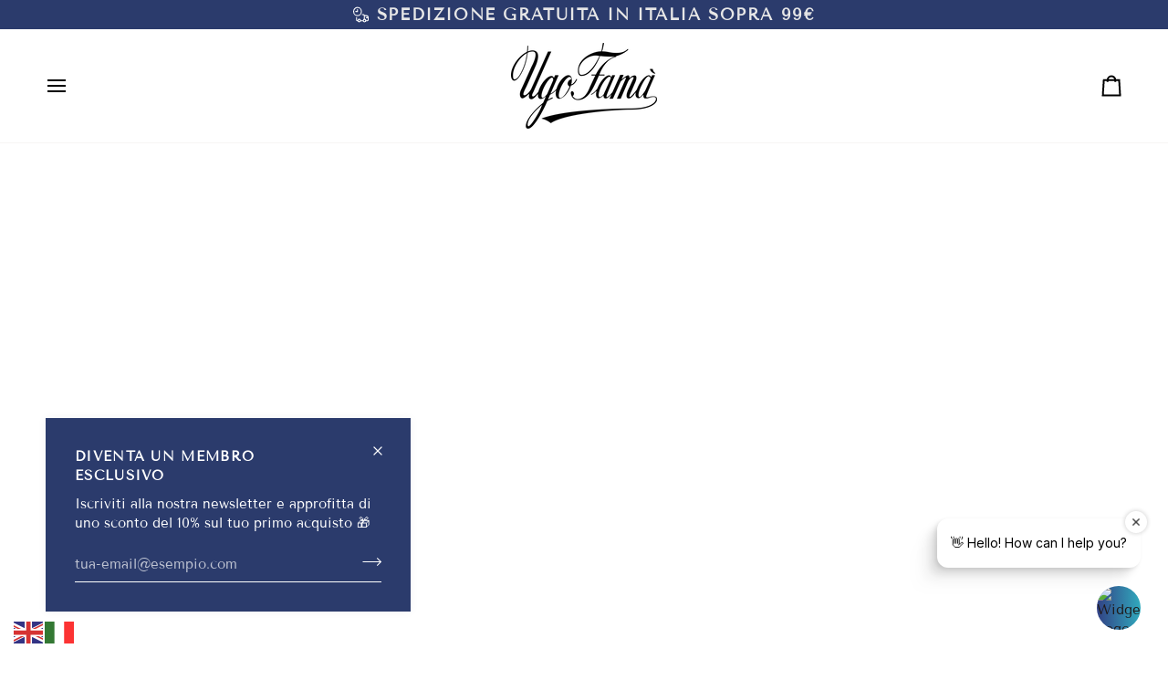

--- FILE ---
content_type: text/html; charset=utf-8
request_url: https://www.ugofama.com/pages/camicia-regular-vs-slim
body_size: 43545
content:
<!doctype html>
<html class="no-js" lang="it" ><head>
<meta name="google-site-verification" content="78jRcspqsJap3JdBT-JA4wSs0jcrYwhAcnARZUqu-LE" />
<head>
  <meta charset="utf-8">
  <meta http-equiv="X-UA-Compatible" content="IE=edge,chrome=1">
  <meta name="viewport" content="width=device-width,initial-scale=1,viewport-fit=cover">
  <meta name="theme-color" content="#2b3b6c"><link rel="canonical" href="https://www.ugofama.com/pages/camicia-regular-vs-slim"><!-- ======================= Pipeline Theme V7.2.2 ========================= -->

  <!-- Preloading ================================================================== -->

  <link rel="preconnect" href="https://fonts.shopify.com" crossorigin>

  <!-- Title and description ================================================ --><link rel="shortcut icon" href="data:;base64,iVBORw0KGgo="><meta name="description" content="Camicia Regular vs Camicia Slim: Qual è la Migliore per Te? Quando si tratta di scegliere la camicia perfetta, uno dei fattori chiave da considerare è il taglio. Due dei tagli più comuni sono la camicia regular e la camicia slim. Entrambi offrono vantaggi unici e si adattano a diversi tipi di fisico e stili personali. ">
  <!-- /snippets/social-meta-tags.liquid -->
<link rel="preload" href="//cdn.shopify.com/s/files/1/0875/8532/5331/t/1/assets/prefetch_critical_resources.js" as="script"><meta property="og:site_name" content="Ugo Famà">
<meta property="og:url" content="https://www.ugofama.com/pages/camicia-regular-vs-slim">
<meta property="og:title" content="Camicia Regular vs Slim">
<meta property="og:type" content="website">
<meta property="og:description" content="Camicia Regular vs Camicia Slim: Qual è la Migliore per Te? Quando si tratta di scegliere la camicia perfetta, uno dei fattori chiave da considerare è il taglio. Due dei tagli più comuni sono la camicia regular e la camicia slim. Entrambi offrono vantaggi unici e si adattano a diversi tipi di fisico e stili personali. "><meta property="og:image" content="http://www.ugofama.com/cdn/shop/files/logo_fama_nero_sito_e97397aa-559a-47fa-a99d-4e2f80e8343b.png?v=1644840395">
    <meta property="og:image:secure_url" content="https://www.ugofama.com/cdn/shop/files/logo_fama_nero_sito_e97397aa-559a-47fa-a99d-4e2f80e8343b.png?v=1644840395">
    <meta property="og:image:width" content="2903">
    <meta property="og:image:height" content="1714">


<meta name="twitter:site" content="@">
<meta name="twitter:card" content="summary_large_image">
<meta name="twitter:title" content="Camicia Regular vs Slim">
<meta name="twitter:description" content="Camicia Regular vs Camicia Slim: Qual è la Migliore per Te? Quando si tratta di scegliere la camicia perfetta, uno dei fattori chiave da considerare è il taglio. Due dei tagli più comuni sono la camicia regular e la camicia slim. Entrambi offrono vantaggi unici e si adattano a diversi tipi di fisico e stili personali. "><script src="//cdn.shopify.com/s/files/1/0875/8532/5331/t/1/assets/prefetch_critical_resources.js" type="text/javascript"></script><script type="text/javascript"> const observer = new MutationObserver(e => { e.forEach(({ addedNodes: e }) => { e.forEach(e => { 1 === e.nodeType && "SCRIPT" === e.tagName && (e.innerHTML.includes("asyncLoad") && (e.innerHTML = e.innerHTML.replace("if(window.attachEvent)", "document.addEventListener('asyncLazyLoad',function(event){asyncLoad();});if(window.attachEvent)").replaceAll(", asyncLoad", ", function(){}")), e.innerHTML.includes("PreviewBarInjector") && (e.innerHTML = e.innerHTML.replace("DOMContentLoaded", "asyncLazyLoad")), (e.className == 'analytics') && (e.type = 'text/lazyload'),(e.src.includes("assets/storefront/features")||e.src.includes("assets/shopify_pay")||e.src.includes("connect.facebook.net"))&&(e.setAttribute("data-src", e.src), e.removeAttribute("src")))})})});observer.observe(document.documentElement,{childList:!0,subtree:!0})</script><script src="//cdn.shopify.com/s/files/1/0875/8532/5331/t/1/assets/preload.js" type="text/javascript"></script>



  
  <title>
    

    Camicia Regular vs Slim
&ndash; Ugo Famà

  </title>

  
  <link rel="preload" href="//www.ugofama.com/cdn/fonts/tenor_sans/tenorsans_n4.966071a72c28462a9256039d3e3dc5b0cf314f65.woff2" as="font" type="font/woff2" crossorigin>
  <link rel="preload" href="//www.ugofama.com/cdn/fonts/tenor_sans/tenorsans_n4.966071a72c28462a9256039d3e3dc5b0cf314f65.woff2" as="font" type="font/woff2" crossorigin>
  <link rel="preload" href="//www.ugofama.com/cdn/fonts/tenor_sans/tenorsans_n4.966071a72c28462a9256039d3e3dc5b0cf314f65.woff2" as="font" type="font/woff2" crossorigin>
  <!-- CSS ================================================================== -->

  <link href="//www.ugofama.com/cdn/shop/t/30/assets/font-settings.css?v=13484534968579136111765107447" rel="stylesheet" type="text/css" media="all" />

  <!-- /snippets/css-variables.liquid -->


<style data-shopify>

:root {
/* ================ Layout Variables ================ */






--LAYOUT-WIDTH: 1400px;
--LAYOUT-GUTTER: 24px;
--LAYOUT-GUTTER-OFFSET: -24px;
--NAV-GUTTER: 15px;
--LAYOUT-OUTER: 50px;

/* ================ Product video ================ */

--COLOR-VIDEO-BG: #f2f2f2;


/* ================ Color Variables ================ */

/* === Backgrounds ===*/
--COLOR-BG: #ffffff;
--COLOR-BG-ACCENT: #f7f5f4;

/* === Text colors ===*/
--COLOR-TEXT-DARK: #1f1919;
--COLOR-TEXT: #424242;
--COLOR-TEXT-LIGHT: #7b7b7b;

/* === Bright color ===*/
--COLOR-PRIMARY: #748cab;
--COLOR-PRIMARY-HOVER: #3f6493;
--COLOR-PRIMARY-FADE: rgba(116, 140, 171, 0.05);
--COLOR-PRIMARY-FADE-HOVER: rgba(116, 140, 171, 0.1);--COLOR-PRIMARY-OPPOSITE: #ffffff;

/* === Secondary/link Color ===*/
--COLOR-SECONDARY: #2b3b6c;
--COLOR-SECONDARY-HOVER: #101a3b;
--COLOR-SECONDARY-FADE: rgba(43, 59, 108, 0.05);
--COLOR-SECONDARY-FADE-HOVER: rgba(43, 59, 108, 0.1);--COLOR-SECONDARY-OPPOSITE: #ffffff;

/* === Shades of grey ===*/
--COLOR-A5:  rgba(66, 66, 66, 0.05);
--COLOR-A10: rgba(66, 66, 66, 0.1);
--COLOR-A20: rgba(66, 66, 66, 0.2);
--COLOR-A35: rgba(66, 66, 66, 0.35);
--COLOR-A50: rgba(66, 66, 66, 0.5);
--COLOR-A80: rgba(66, 66, 66, 0.8);
--COLOR-A90: rgba(66, 66, 66, 0.9);
--COLOR-A95: rgba(66, 66, 66, 0.95);


/* ================ Inverted Color Variables ================ */

--INVERSE-BG: #2b3b6c;
--INVERSE-BG-ACCENT: #2b3b6c;

/* === Text colors ===*/
--INVERSE-TEXT-DARK: #ffffff;
--INVERSE-TEXT: #ffffff;
--INVERSE-TEXT-LIGHT: #bfc4d3;

/* === Bright color ===*/
--INVERSE-PRIMARY: #d2815f;
--INVERSE-PRIMARY-HOVER: #c35121;
--INVERSE-PRIMARY-FADE: rgba(210, 129, 95, 0.05);
--INVERSE-PRIMARY-FADE-HOVER: rgba(210, 129, 95, 0.1);--INVERSE-PRIMARY-OPPOSITE: #000000;


/* === Second Color ===*/
--INVERSE-SECONDARY: #748cab;
--INVERSE-SECONDARY-HOVER: #3f6493;
--INVERSE-SECONDARY-FADE: rgba(116, 140, 171, 0.05);
--INVERSE-SECONDARY-FADE-HOVER: rgba(116, 140, 171, 0.1);--INVERSE-SECONDARY-OPPOSITE: #ffffff;


/* === Shades of grey ===*/
--INVERSE-A5:  rgba(255, 255, 255, 0.05);
--INVERSE-A10: rgba(255, 255, 255, 0.1);
--INVERSE-A20: rgba(255, 255, 255, 0.2);
--INVERSE-A35: rgba(255, 255, 255, 0.3);
--INVERSE-A80: rgba(255, 255, 255, 0.8);
--INVERSE-A90: rgba(255, 255, 255, 0.9);
--INVERSE-A95: rgba(255, 255, 255, 0.95);


/* ================ Bright Color Variables ================ */

--BRIGHT-BG: #d2815f;
--BRIGHT-BG-ACCENT: #94553a;

/* === Text colors ===*/
--BRIGHT-TEXT-DARK: #ffffff;
--BRIGHT-TEXT: #ffffff;
--BRIGHT-TEXT-LIGHT: #f2d9cf;

/* === Bright color ===*/
--BRIGHT-PRIMARY: #ff763d;
--BRIGHT-PRIMARY-HOVER: #f04600;
--BRIGHT-PRIMARY-FADE: rgba(255, 118, 61, 0.05);
--BRIGHT-PRIMARY-FADE-HOVER: rgba(255, 118, 61, 0.1);--BRIGHT-PRIMARY-OPPOSITE: #000000;


/* === Second Color ===*/
--BRIGHT-SECONDARY: #3d5aff;
--BRIGHT-SECONDARY-HOVER: #0024f0;
--BRIGHT-SECONDARY-FADE: rgba(61, 90, 255, 0.05);
--BRIGHT-SECONDARY-FADE-HOVER: rgba(61, 90, 255, 0.1);--BRIGHT-SECONDARY-OPPOSITE: #ffffff;


/* === Shades of grey ===*/
--BRIGHT-A5:  rgba(255, 255, 255, 0.05);
--BRIGHT-A10: rgba(255, 255, 255, 0.1);
--BRIGHT-A20: rgba(255, 255, 255, 0.2);
--BRIGHT-A35: rgba(255, 255, 255, 0.3);
--BRIGHT-A80: rgba(255, 255, 255, 0.8);
--BRIGHT-A90: rgba(255, 255, 255, 0.9);
--BRIGHT-A95: rgba(255, 255, 255, 0.95);


/* === Account Bar ===*/
--COLOR-ANNOUNCEMENT-BG: #2b3b6c;
--COLOR-ANNOUNCEMENT-TEXT: #e7e7e7;

/* === Nav and dropdown link background ===*/
--COLOR-NAV: #ffffff;
--COLOR-NAV-TEXT: #000000;
--COLOR-NAV-TEXT-DARK: #000000;
--COLOR-NAV-TEXT-LIGHT: #4d4d4d;
--COLOR-NAV-BORDER: #f7f5f4;
--COLOR-NAV-A10: rgba(0, 0, 0, 0.1);
--COLOR-NAV-A50: rgba(0, 0, 0, 0.5);
--COLOR-HIGHLIGHT-LINK: #d52626;

/* === Site Footer ===*/
--COLOR-FOOTER-BG: #2b3b6c;
--COLOR-FOOTER-TEXT: #ffffff;
--COLOR-FOOTER-A5: rgba(255, 255, 255, 0.05);
--COLOR-FOOTER-A15: rgba(255, 255, 255, 0.15);
--COLOR-FOOTER-A90: rgba(255, 255, 255, 0.9);

/* === Sub-Footer ===*/
--COLOR-SUB-FOOTER-BG: #2b3b6c;
--COLOR-SUB-FOOTER-TEXT: #dfdfdf;
--COLOR-SUB-FOOTER-A5: rgba(223, 223, 223, 0.05);
--COLOR-SUB-FOOTER-A15: rgba(223, 223, 223, 0.15);
--COLOR-SUB-FOOTER-A90: rgba(223, 223, 223, 0.9);

/* === Products ===*/
--PRODUCT-GRID-ASPECT-RATIO: 70.0%;

/* === Product badges ===*/
--COLOR-BADGE: #ffffff;
--COLOR-BADGE-TEXT: #424242;
--COLOR-BADGE-TEXT-DARK: #1f1919;
--COLOR-BADGE-TEXT-HOVER: #686868;
--COLOR-BADGE-HAIRLINE: #f6f6f6;

/* === Product item slider ===*/--COLOR-PRODUCT-SLIDER: #ffffff;--COLOR-PRODUCT-SLIDER-OPPOSITE: rgba(13, 13, 13, 0.06);/* === disabled form colors ===*/
--COLOR-DISABLED-BG: #ececec;
--COLOR-DISABLED-TEXT: #bdbdbd;

--INVERSE-DISABLED-BG: #404f7b;
--INVERSE-DISABLED-TEXT: #75809f;


/* === Tailwind RGBA Palette ===*/
--RGB-CANVAS: 255 255 255;
--RGB-CONTENT: 66 66 66;
--RGB-PRIMARY: 116 140 171;
--RGB-SECONDARY: 43 59 108;

--RGB-DARK-CANVAS: 43 59 108;
--RGB-DARK-CONTENT: 255 255 255;
--RGB-DARK-PRIMARY: 210 129 95;
--RGB-DARK-SECONDARY: 116 140 171;

--RGB-BRIGHT-CANVAS: 210 129 95;
--RGB-BRIGHT-CONTENT: 255 255 255;
--RGB-BRIGHT-PRIMARY: 255 118 61;
--RGB-BRIGHT-SECONDARY: 61 90 255;

--RGB-PRIMARY-CONTRAST: 255 255 255;
--RGB-SECONDARY-CONTRAST: 255 255 255;

--RGB-DARK-PRIMARY-CONTRAST: 0 0 0;
--RGB-DARK-SECONDARY-CONTRAST: 255 255 255;

--RGB-BRIGHT-PRIMARY-CONTRAST: 0 0 0;
--RGB-BRIGHT-SECONDARY-CONTRAST: 255 255 255;


/* === Button Radius === */
--BUTTON-RADIUS: 2px;


/* === Icon Stroke Width === */
--ICON-STROKE-WIDTH: 2px;


/* ================ Typography ================ */

--FONT-STACK-BODY: "Tenor Sans", sans-serif;
--FONT-STYLE-BODY: normal;
--FONT-WEIGHT-BODY: 400;
--FONT-WEIGHT-BODY-BOLD: 700;
--FONT-ADJUST-BODY: 1.0;

  --FONT-BODY-TRANSFORM: none;
  --FONT-BODY-LETTER-SPACING: normal;


--FONT-STACK-HEADING: "Tenor Sans", sans-serif;
--FONT-STYLE-HEADING: normal;
--FONT-WEIGHT-HEADING: 400;
--FONT-WEIGHT-HEADING-BOLD: 700;
--FONT-ADJUST-HEADING: 1.0;

  --FONT-HEADING-TRANSFORM: uppercase;
  --FONT-HEADING-LETTER-SPACING: 0.09em;

--FONT-STACK-ACCENT: "Tenor Sans", sans-serif;
--FONT-STYLE-ACCENT: normal;
--FONT-WEIGHT-ACCENT: 400;
--FONT-WEIGHT-ACCENT-BOLD: 700;
--FONT-ADJUST-ACCENT: 1.0;

  --FONT-ACCENT-TRANSFORM: uppercase;
  --FONT-ACCENT-LETTER-SPACING: 0.09em;

--TYPE-STACK-NAV: "Tenor Sans", sans-serif;
--TYPE-STYLE-NAV: normal;
--TYPE-ADJUST-NAV: 1.0;
--TYPE-WEIGHT-NAV: 400;

  --FONT-NAV-TRANSFORM: uppercase;
  --FONT-NAV-LETTER-SPACING: 0.09em;

--TYPE-STACK-BUTTON: , ;
--TYPE-STYLE-BUTTON: ;
--TYPE-ADJUST-BUTTON: 1.0;
--TYPE-WEIGHT-BUTTON: 400;

  --FONT-BUTTON-TRANSFORM: uppercase;
  --FONT-BUTTON-LETTER-SPACING: 0.09em;

--TYPE-STACK-KICKER: , ;
--TYPE-STYLE-KICKER: ;
--TYPE-ADJUST-KICKER: 1.0;
--TYPE-WEIGHT-KICKER: 400;

  --FONT-KICKER-TRANSFORM: uppercase;
  --FONT-KICKER-LETTER-SPACING: 0.09em;


--ICO-SELECT: url('//www.ugofama.com/cdn/shop/t/30/assets/ico-select.svg?v=45100495061764104971726589862');

/* ================ Photo correction ================ */
--PHOTO-CORRECTION: 100%;


  <!-- /snippets/css-variables-contrast.liquid -->



--COLOR-TEXT-DARK: #030202;
--COLOR-TEXT:#1f1919;
--COLOR-TEXT-LIGHT: #424242;

--INVERSE-TEXT-DARK: #ffffff;
--INVERSE-TEXT: #ffffff;
--INVERSE-TEXT-LIGHT: #ffffff;


}


/* ================ Typography ================ */
/* ================ type-scale.com ============ */

/* 1.16 base 13 */
:root {
 --font-1: 10px;
 --font-2: 11.3px;
 --font-3: 12px;
 --font-4: 13px;
 --font-5: 15.5px;
 --font-6: 17px;
 --font-7: 20px;
 --font-8: 23.5px;
 --font-9: 27px;
 --font-10:32px;
 --font-11:37px;
 --font-12:43px;
 --font-13:49px;
 --font-14:57px;
 --font-15:67px;
}

/* 1.175 base 13.5 */
@media only screen and (min-width: 480px) and (max-width: 1099px) {
  :root {
    --font-1: 10px;
    --font-2: 11.5px;
    --font-3: 12.5px;
    --font-4: 13.5px;
    --font-5: 16px;
    --font-6: 18px;
    --font-7: 21px;
    --font-8: 25px;
    --font-9: 29px;
    --font-10:34px;
    --font-11:40px;
    --font-12:47px;
    --font-13:56px;
    --font-14:65px;
   --font-15:77px;
  }
}
/* 1.22 base 14.5 */
@media only screen and (min-width: 1100px) {
  :root {
    --font-1: 10px;
    --font-2: 11.5px;
    --font-3: 13px;
    --font-4: 14.5px;
    --font-5: 17.5px;
    --font-6: 22px;
    --font-7: 26px;
    --font-8: 32px;
    --font-9: 39px;
    --font-10:48px;
    --font-11:58px;
    --font-12:71px;
    --font-13:87px;
    --font-14:106px;
    --font-15:129px;
 }
}


</style>


  <link href="//www.ugofama.com/cdn/shop/t/30/assets/theme.css?v=36559405060278181241726589862" rel="stylesheet" type="text/css" media="all" />

  <script>
    document.documentElement.className = document.documentElement.className.replace('no-js', 'js');

    
      document.documentElement.classList.add('aos-initialized');let root = '/';
    if (root[root.length - 1] !== '/') {
      root = `${root}/`;
    }
    var theme = {
      routes: {
        root_url: root,
        cart: '/cart',
        cart_add_url: '/cart/add',
        product_recommendations_url: '/recommendations/products',
        account_addresses_url: '/account/addresses',
        predictive_search_url: '/search/suggest'
      },
      state: {
        cartOpen: null,
      },
      sizes: {
        small: 480,
        medium: 768,
        large: 1100,
        widescreen: 1400
      },
      assets: {
        photoswipe: '//www.ugofama.com/cdn/shop/t/30/assets/photoswipe.js?v=111973459442746922111726589862',
        smoothscroll: '//www.ugofama.com/cdn/shop/t/30/assets/smoothscroll.js?v=37906625415260927261726589862',
        swatches: '//www.ugofama.com/cdn/shop/t/30/assets/swatches.json?v=109935562628424572791765107445',
        noImage: '//www.ugofama.com/cdn/shopifycloud/storefront/assets/no-image-2048-a2addb12.gif',
        base: '//www.ugofama.com/cdn/shop/t/30/assets/'
      },
      strings: {
        swatchesKey: "Colore",
        addToCart: "Aggiungi al carrello",
        estimateShipping: "Stima spedizione",
        noShippingAvailable: "Non effettuiamo spedizioni a questo luogo.",
        free: "Gratis",
        from: "Da",
        preOrder: "Preordina",
        soldOut: "Esaurito",
        sale: "In saldo",
        subscription: "Abbonamento",
        unavailable: "Non disponibile",
        unitPrice: "Prezzo unitario",
        unitPriceSeparator: "per",
        stockout: "Tutti i pezzi disponibili sono nel carrello",
        products: "Prodotti",
        pages: "Pagine",
        collections: "Collezioni",
        resultsFor: "Risultati per",
        noResultsFor: "Nessun risultato per",
        articles: "Articoli",
        successMessage: "Link copiato negli appunti",
      },
      settings: {
        badge_sale_type: "percentage",
        animate_hover: true,
        animate_scroll: true,
        show_locale_desktop: null,
        show_locale_mobile: null,
        show_currency_desktop: null,
        show_currency_mobile: null,
        currency_select_type: "country",
        currency_code_enable: false,
        cycle_images_hover_delay: 1.5
      },
      info: {
        name: 'pipeline'
      },
      version: '7.2.2',
      moneyFormat: "€{{amount_with_comma_separator}}",
      shopCurrency: "EUR",
      currencyCode: "EUR"
    }
    let windowInnerHeight = window.innerHeight;
    document.documentElement.style.setProperty('--full-screen', `${windowInnerHeight}px`);
    document.documentElement.style.setProperty('--three-quarters', `${windowInnerHeight * 0.75}px`);
    document.documentElement.style.setProperty('--two-thirds', `${windowInnerHeight * 0.66}px`);
    document.documentElement.style.setProperty('--one-half', `${windowInnerHeight * 0.5}px`);
    document.documentElement.style.setProperty('--one-third', `${windowInnerHeight * 0.33}px`);
    document.documentElement.style.setProperty('--one-fifth', `${windowInnerHeight * 0.2}px`);

    window.isRTL = document.documentElement.getAttribute('dir') === 'rtl';
  </script><!-- Theme Javascript ============================================================== -->
  <script src="//www.ugofama.com/cdn/shop/t/30/assets/vendor.js?v=80677659914404103211726589862" defer="defer"></script>
  <script src="//www.ugofama.com/cdn/shop/t/30/assets/theme.js?v=1523206726395136171726589862" defer="defer"></script>

  <script>
    (function () {
      function onPageShowEvents() {
        if ('requestIdleCallback' in window) {
          requestIdleCallback(initCartEvent, { timeout: 500 })
        } else {
          initCartEvent()
        }
        function initCartEvent(){
          window.fetch(window.theme.routes.cart + '.js')
          .then((response) => {
            if(!response.ok){
              throw {status: response.statusText};
            }
            return response.json();
          })
          .then((response) => {
            document.dispatchEvent(new CustomEvent('theme:cart:change', {
              detail: {
                cart: response,
              },
              bubbles: true,
            }));
            return response;
          })
          .catch((e) => {
            console.error(e);
          });
        }
      };
      window.onpageshow = onPageShowEvents;
    })();
  </script>

  <script type="text/javascript">
    if (window.MSInputMethodContext && document.documentMode) {
      var scripts = document.getElementsByTagName('script')[0];
      var polyfill = document.createElement("script");
      polyfill.defer = true;
      polyfill.src = "//www.ugofama.com/cdn/shop/t/30/assets/ie11.js?v=144489047535103983231726589862";

      scripts.parentNode.insertBefore(polyfill, scripts);
    }
  </script>

  <!-- Shopify app scripts =========================================================== -->
  <script>window.performance && window.performance.mark && window.performance.mark('shopify.content_for_header.start');</script><meta name="google-site-verification" content="78jRcspqsJap3JdBT-JA4wSs0jcrYwhAcnARZUqu-LE">
<meta name="facebook-domain-verification" content="v67v7gsqlt31fc92yezct54xuwl0f7">
<meta id="shopify-digital-wallet" name="shopify-digital-wallet" content="/62625841372/digital_wallets/dialog">
<meta name="shopify-checkout-api-token" content="fba567e2b6bca56991ca023ad4011f8c">
<meta id="in-context-paypal-metadata" data-shop-id="62625841372" data-venmo-supported="false" data-environment="production" data-locale="it_IT" data-paypal-v4="true" data-currency="EUR">
<script async="async" src="/checkouts/internal/preloads.js?locale=it-IT"></script>
<script id="apple-pay-shop-capabilities" type="application/json">{"shopId":62625841372,"countryCode":"IT","currencyCode":"EUR","merchantCapabilities":["supports3DS"],"merchantId":"gid:\/\/shopify\/Shop\/62625841372","merchantName":"Ugo Famà","requiredBillingContactFields":["postalAddress","email","phone"],"requiredShippingContactFields":["postalAddress","email","phone"],"shippingType":"shipping","supportedNetworks":["visa","maestro","masterCard"],"total":{"type":"pending","label":"Ugo Famà","amount":"1.00"},"shopifyPaymentsEnabled":true,"supportsSubscriptions":true}</script>
<script id="shopify-features" type="application/json">{"accessToken":"fba567e2b6bca56991ca023ad4011f8c","betas":["rich-media-storefront-analytics"],"domain":"www.ugofama.com","predictiveSearch":true,"shopId":62625841372,"locale":"it"}</script>
<script>var Shopify = Shopify || {};
Shopify.shop = "ugo-fama.myshopify.com";
Shopify.locale = "it";
Shopify.currency = {"active":"EUR","rate":"1.0"};
Shopify.country = "IT";
Shopify.theme = {"name":"PIPELINE | I24\/25","id":171809374532,"schema_name":"Pipeline","schema_version":"7.2.2","theme_store_id":739,"role":"main"};
Shopify.theme.handle = "null";
Shopify.theme.style = {"id":null,"handle":null};
Shopify.cdnHost = "www.ugofama.com/cdn";
Shopify.routes = Shopify.routes || {};
Shopify.routes.root = "/";</script>
<script type="module">!function(o){(o.Shopify=o.Shopify||{}).modules=!0}(window);</script>
<script>!function(o){function n(){var o=[];function n(){o.push(Array.prototype.slice.apply(arguments))}return n.q=o,n}var t=o.Shopify=o.Shopify||{};t.loadFeatures=n(),t.autoloadFeatures=n()}(window);</script>
<script id="shop-js-analytics" type="application/json">{"pageType":"page"}</script>
<script defer="defer" async type="module" src="//www.ugofama.com/cdn/shopifycloud/shop-js/modules/v2/client.init-shop-cart-sync_B0kkjBRt.it.esm.js"></script>
<script defer="defer" async type="module" src="//www.ugofama.com/cdn/shopifycloud/shop-js/modules/v2/chunk.common_AgTufRUD.esm.js"></script>
<script type="module">
  await import("//www.ugofama.com/cdn/shopifycloud/shop-js/modules/v2/client.init-shop-cart-sync_B0kkjBRt.it.esm.js");
await import("//www.ugofama.com/cdn/shopifycloud/shop-js/modules/v2/chunk.common_AgTufRUD.esm.js");

  window.Shopify.SignInWithShop?.initShopCartSync?.({"fedCMEnabled":true,"windoidEnabled":true});

</script>
<script>(function() {
  var isLoaded = false;
  function asyncLoad() {
    if (isLoaded) return;
    isLoaded = true;
    var urls = ["https:\/\/ecommplugins-scripts.trustpilot.com\/v2.1\/js\/header.min.js?settings=eyJrZXkiOiJMTGRiRUluMzZrSEtCd0k5IiwicyI6Im5vbmUifQ==\u0026shop=ugo-fama.myshopify.com","https:\/\/ecommplugins-trustboxsettings.trustpilot.com\/ugo-fama.myshopify.com.js?settings=1707823091294\u0026shop=ugo-fama.myshopify.com","https:\/\/widget.trustpilot.com\/bootstrap\/v5\/tp.widget.sync.bootstrap.min.js?shop=ugo-fama.myshopify.com","https:\/\/widget.trustpilot.com\/bootstrap\/v5\/tp.widget.sync.bootstrap.min.js?shop=ugo-fama.myshopify.com","https:\/\/widget.trustpilot.com\/bootstrap\/v5\/tp.widget.sync.bootstrap.min.js?shop=ugo-fama.myshopify.com","https:\/\/cdn.shopify.com\/s\/files\/1\/0033\/3538\/9233\/files\/pushdaddy_a7_livechat.js?shop=ugo-fama.myshopify.com","https:\/\/s3.eu-west-1.amazonaws.com\/production-klarna-il-shopify-osm\/8e755f2cd988b06805d774c109e399b50f734eee\/ugo-fama.myshopify.com-1727975111992.js?shop=ugo-fama.myshopify.com","https:\/\/cdn.shopify.com\/s\/files\/1\/0033\/3538\/9233\/files\/pushdaddy_a7_livechat1_new2.js?v=1707659950\u0026shop=ugo-fama.myshopify.com","https:\/\/portal.zakeke.com\/Scripts\/integration\/shopify\/product.js?shop=ugo-fama.myshopify.com","\/\/cdn.shopify.com\/proxy\/b7fd9bdaefbe791a3d8f605e64cec67d223a1a084f9812e1d999b0ad755fb679\/buffer.usereplay.services\/recorder.shopter.js?v1765814650\u0026shop=ugo-fama.myshopify.com\u0026sp-cache-control=cHVibGljLCBtYXgtYWdlPTkwMA"];
    for (var i = 0; i < urls.length; i++) {
      var s = document.createElement('script');
      s.type = 'text/javascript';
      s.async = true;
      s.src = urls[i];
      var x = document.getElementsByTagName('script')[0];
      x.parentNode.insertBefore(s, x);
    }
  };
  if(window.attachEvent) {
    window.attachEvent('onload', asyncLoad);
  } else {
    window.addEventListener('load', asyncLoad, false);
  }
})();</script>
<script id="__st">var __st={"a":62625841372,"offset":3600,"reqid":"35b6fbd8-e5e5-490c-8c6a-3d58a37f71e2-1768827709","pageurl":"www.ugofama.com\/pages\/camicia-regular-vs-slim","s":"pages-128698745156","u":"fc55bf93bff7","p":"page","rtyp":"page","rid":128698745156};</script>
<script>window.ShopifyPaypalV4VisibilityTracking = true;</script>
<script id="captcha-bootstrap">!function(){'use strict';const t='contact',e='account',n='new_comment',o=[[t,t],['blogs',n],['comments',n],[t,'customer']],c=[[e,'customer_login'],[e,'guest_login'],[e,'recover_customer_password'],[e,'create_customer']],r=t=>t.map((([t,e])=>`form[action*='/${t}']:not([data-nocaptcha='true']) input[name='form_type'][value='${e}']`)).join(','),a=t=>()=>t?[...document.querySelectorAll(t)].map((t=>t.form)):[];function s(){const t=[...o],e=r(t);return a(e)}const i='password',u='form_key',d=['recaptcha-v3-token','g-recaptcha-response','h-captcha-response',i],f=()=>{try{return window.sessionStorage}catch{return}},m='__shopify_v',_=t=>t.elements[u];function p(t,e,n=!1){try{const o=window.sessionStorage,c=JSON.parse(o.getItem(e)),{data:r}=function(t){const{data:e,action:n}=t;return t[m]||n?{data:e,action:n}:{data:t,action:n}}(c);for(const[e,n]of Object.entries(r))t.elements[e]&&(t.elements[e].value=n);n&&o.removeItem(e)}catch(o){console.error('form repopulation failed',{error:o})}}const l='form_type',E='cptcha';function T(t){t.dataset[E]=!0}const w=window,h=w.document,L='Shopify',v='ce_forms',y='captcha';let A=!1;((t,e)=>{const n=(g='f06e6c50-85a8-45c8-87d0-21a2b65856fe',I='https://cdn.shopify.com/shopifycloud/storefront-forms-hcaptcha/ce_storefront_forms_captcha_hcaptcha.v1.5.2.iife.js',D={infoText:'Protetto da hCaptcha',privacyText:'Privacy',termsText:'Termini'},(t,e,n)=>{const o=w[L][v],c=o.bindForm;if(c)return c(t,g,e,D).then(n);var r;o.q.push([[t,g,e,D],n]),r=I,A||(h.body.append(Object.assign(h.createElement('script'),{id:'captcha-provider',async:!0,src:r})),A=!0)});var g,I,D;w[L]=w[L]||{},w[L][v]=w[L][v]||{},w[L][v].q=[],w[L][y]=w[L][y]||{},w[L][y].protect=function(t,e){n(t,void 0,e),T(t)},Object.freeze(w[L][y]),function(t,e,n,w,h,L){const[v,y,A,g]=function(t,e,n){const i=e?o:[],u=t?c:[],d=[...i,...u],f=r(d),m=r(i),_=r(d.filter((([t,e])=>n.includes(e))));return[a(f),a(m),a(_),s()]}(w,h,L),I=t=>{const e=t.target;return e instanceof HTMLFormElement?e:e&&e.form},D=t=>v().includes(t);t.addEventListener('submit',(t=>{const e=I(t);if(!e)return;const n=D(e)&&!e.dataset.hcaptchaBound&&!e.dataset.recaptchaBound,o=_(e),c=g().includes(e)&&(!o||!o.value);(n||c)&&t.preventDefault(),c&&!n&&(function(t){try{if(!f())return;!function(t){const e=f();if(!e)return;const n=_(t);if(!n)return;const o=n.value;o&&e.removeItem(o)}(t);const e=Array.from(Array(32),(()=>Math.random().toString(36)[2])).join('');!function(t,e){_(t)||t.append(Object.assign(document.createElement('input'),{type:'hidden',name:u})),t.elements[u].value=e}(t,e),function(t,e){const n=f();if(!n)return;const o=[...t.querySelectorAll(`input[type='${i}']`)].map((({name:t})=>t)),c=[...d,...o],r={};for(const[a,s]of new FormData(t).entries())c.includes(a)||(r[a]=s);n.setItem(e,JSON.stringify({[m]:1,action:t.action,data:r}))}(t,e)}catch(e){console.error('failed to persist form',e)}}(e),e.submit())}));const S=(t,e)=>{t&&!t.dataset[E]&&(n(t,e.some((e=>e===t))),T(t))};for(const o of['focusin','change'])t.addEventListener(o,(t=>{const e=I(t);D(e)&&S(e,y())}));const B=e.get('form_key'),M=e.get(l),P=B&&M;t.addEventListener('DOMContentLoaded',(()=>{const t=y();if(P)for(const e of t)e.elements[l].value===M&&p(e,B);[...new Set([...A(),...v().filter((t=>'true'===t.dataset.shopifyCaptcha))])].forEach((e=>S(e,t)))}))}(h,new URLSearchParams(w.location.search),n,t,e,['guest_login'])})(!0,!0)}();</script>
<script integrity="sha256-4kQ18oKyAcykRKYeNunJcIwy7WH5gtpwJnB7kiuLZ1E=" data-source-attribution="shopify.loadfeatures" defer="defer" src="//www.ugofama.com/cdn/shopifycloud/storefront/assets/storefront/load_feature-a0a9edcb.js" crossorigin="anonymous"></script>
<script data-source-attribution="shopify.dynamic_checkout.dynamic.init">var Shopify=Shopify||{};Shopify.PaymentButton=Shopify.PaymentButton||{isStorefrontPortableWallets:!0,init:function(){window.Shopify.PaymentButton.init=function(){};var t=document.createElement("script");t.src="https://www.ugofama.com/cdn/shopifycloud/portable-wallets/latest/portable-wallets.it.js",t.type="module",document.head.appendChild(t)}};
</script>
<script data-source-attribution="shopify.dynamic_checkout.buyer_consent">
  function portableWalletsHideBuyerConsent(e){var t=document.getElementById("shopify-buyer-consent"),n=document.getElementById("shopify-subscription-policy-button");t&&n&&(t.classList.add("hidden"),t.setAttribute("aria-hidden","true"),n.removeEventListener("click",e))}function portableWalletsShowBuyerConsent(e){var t=document.getElementById("shopify-buyer-consent"),n=document.getElementById("shopify-subscription-policy-button");t&&n&&(t.classList.remove("hidden"),t.removeAttribute("aria-hidden"),n.addEventListener("click",e))}window.Shopify?.PaymentButton&&(window.Shopify.PaymentButton.hideBuyerConsent=portableWalletsHideBuyerConsent,window.Shopify.PaymentButton.showBuyerConsent=portableWalletsShowBuyerConsent);
</script>
<script data-source-attribution="shopify.dynamic_checkout.cart.bootstrap">document.addEventListener("DOMContentLoaded",(function(){function t(){return document.querySelector("shopify-accelerated-checkout-cart, shopify-accelerated-checkout")}if(t())Shopify.PaymentButton.init();else{new MutationObserver((function(e,n){t()&&(Shopify.PaymentButton.init(),n.disconnect())})).observe(document.body,{childList:!0,subtree:!0})}}));
</script>
<link id="shopify-accelerated-checkout-styles" rel="stylesheet" media="screen" href="https://www.ugofama.com/cdn/shopifycloud/portable-wallets/latest/accelerated-checkout-backwards-compat.css" crossorigin="anonymous">
<style id="shopify-accelerated-checkout-cart">
        #shopify-buyer-consent {
  margin-top: 1em;
  display: inline-block;
  width: 100%;
}

#shopify-buyer-consent.hidden {
  display: none;
}

#shopify-subscription-policy-button {
  background: none;
  border: none;
  padding: 0;
  text-decoration: underline;
  font-size: inherit;
  cursor: pointer;
}

#shopify-subscription-policy-button::before {
  box-shadow: none;
}

      </style>

<script>window.performance && window.performance.mark && window.performance.mark('shopify.content_for_header.end');</script>
<link href="https://monorail-edge.shopifysvc.com" rel="dns-prefetch">
<script>(function(){if ("sendBeacon" in navigator && "performance" in window) {try {var session_token_from_headers = performance.getEntriesByType('navigation')[0].serverTiming.find(x => x.name == '_s').description;} catch {var session_token_from_headers = undefined;}var session_cookie_matches = document.cookie.match(/_shopify_s=([^;]*)/);var session_token_from_cookie = session_cookie_matches && session_cookie_matches.length === 2 ? session_cookie_matches[1] : "";var session_token = session_token_from_headers || session_token_from_cookie || "";function handle_abandonment_event(e) {var entries = performance.getEntries().filter(function(entry) {return /monorail-edge.shopifysvc.com/.test(entry.name);});if (!window.abandonment_tracked && entries.length === 0) {window.abandonment_tracked = true;var currentMs = Date.now();var navigation_start = performance.timing.navigationStart;var payload = {shop_id: 62625841372,url: window.location.href,navigation_start,duration: currentMs - navigation_start,session_token,page_type: "page"};window.navigator.sendBeacon("https://monorail-edge.shopifysvc.com/v1/produce", JSON.stringify({schema_id: "online_store_buyer_site_abandonment/1.1",payload: payload,metadata: {event_created_at_ms: currentMs,event_sent_at_ms: currentMs}}));}}window.addEventListener('pagehide', handle_abandonment_event);}}());</script>
<script id="web-pixels-manager-setup">(function e(e,d,r,n,o){if(void 0===o&&(o={}),!Boolean(null===(a=null===(i=window.Shopify)||void 0===i?void 0:i.analytics)||void 0===a?void 0:a.replayQueue)){var i,a;window.Shopify=window.Shopify||{};var t=window.Shopify;t.analytics=t.analytics||{};var s=t.analytics;s.replayQueue=[],s.publish=function(e,d,r){return s.replayQueue.push([e,d,r]),!0};try{self.performance.mark("wpm:start")}catch(e){}var l=function(){var e={modern:/Edge?\/(1{2}[4-9]|1[2-9]\d|[2-9]\d{2}|\d{4,})\.\d+(\.\d+|)|Firefox\/(1{2}[4-9]|1[2-9]\d|[2-9]\d{2}|\d{4,})\.\d+(\.\d+|)|Chrom(ium|e)\/(9{2}|\d{3,})\.\d+(\.\d+|)|(Maci|X1{2}).+ Version\/(15\.\d+|(1[6-9]|[2-9]\d|\d{3,})\.\d+)([,.]\d+|)( \(\w+\)|)( Mobile\/\w+|) Safari\/|Chrome.+OPR\/(9{2}|\d{3,})\.\d+\.\d+|(CPU[ +]OS|iPhone[ +]OS|CPU[ +]iPhone|CPU IPhone OS|CPU iPad OS)[ +]+(15[._]\d+|(1[6-9]|[2-9]\d|\d{3,})[._]\d+)([._]\d+|)|Android:?[ /-](13[3-9]|1[4-9]\d|[2-9]\d{2}|\d{4,})(\.\d+|)(\.\d+|)|Android.+Firefox\/(13[5-9]|1[4-9]\d|[2-9]\d{2}|\d{4,})\.\d+(\.\d+|)|Android.+Chrom(ium|e)\/(13[3-9]|1[4-9]\d|[2-9]\d{2}|\d{4,})\.\d+(\.\d+|)|SamsungBrowser\/([2-9]\d|\d{3,})\.\d+/,legacy:/Edge?\/(1[6-9]|[2-9]\d|\d{3,})\.\d+(\.\d+|)|Firefox\/(5[4-9]|[6-9]\d|\d{3,})\.\d+(\.\d+|)|Chrom(ium|e)\/(5[1-9]|[6-9]\d|\d{3,})\.\d+(\.\d+|)([\d.]+$|.*Safari\/(?![\d.]+ Edge\/[\d.]+$))|(Maci|X1{2}).+ Version\/(10\.\d+|(1[1-9]|[2-9]\d|\d{3,})\.\d+)([,.]\d+|)( \(\w+\)|)( Mobile\/\w+|) Safari\/|Chrome.+OPR\/(3[89]|[4-9]\d|\d{3,})\.\d+\.\d+|(CPU[ +]OS|iPhone[ +]OS|CPU[ +]iPhone|CPU IPhone OS|CPU iPad OS)[ +]+(10[._]\d+|(1[1-9]|[2-9]\d|\d{3,})[._]\d+)([._]\d+|)|Android:?[ /-](13[3-9]|1[4-9]\d|[2-9]\d{2}|\d{4,})(\.\d+|)(\.\d+|)|Mobile Safari.+OPR\/([89]\d|\d{3,})\.\d+\.\d+|Android.+Firefox\/(13[5-9]|1[4-9]\d|[2-9]\d{2}|\d{4,})\.\d+(\.\d+|)|Android.+Chrom(ium|e)\/(13[3-9]|1[4-9]\d|[2-9]\d{2}|\d{4,})\.\d+(\.\d+|)|Android.+(UC? ?Browser|UCWEB|U3)[ /]?(15\.([5-9]|\d{2,})|(1[6-9]|[2-9]\d|\d{3,})\.\d+)\.\d+|SamsungBrowser\/(5\.\d+|([6-9]|\d{2,})\.\d+)|Android.+MQ{2}Browser\/(14(\.(9|\d{2,})|)|(1[5-9]|[2-9]\d|\d{3,})(\.\d+|))(\.\d+|)|K[Aa][Ii]OS\/(3\.\d+|([4-9]|\d{2,})\.\d+)(\.\d+|)/},d=e.modern,r=e.legacy,n=navigator.userAgent;return n.match(d)?"modern":n.match(r)?"legacy":"unknown"}(),u="modern"===l?"modern":"legacy",c=(null!=n?n:{modern:"",legacy:""})[u],f=function(e){return[e.baseUrl,"/wpm","/b",e.hashVersion,"modern"===e.buildTarget?"m":"l",".js"].join("")}({baseUrl:d,hashVersion:r,buildTarget:u}),m=function(e){var d=e.version,r=e.bundleTarget,n=e.surface,o=e.pageUrl,i=e.monorailEndpoint;return{emit:function(e){var a=e.status,t=e.errorMsg,s=(new Date).getTime(),l=JSON.stringify({metadata:{event_sent_at_ms:s},events:[{schema_id:"web_pixels_manager_load/3.1",payload:{version:d,bundle_target:r,page_url:o,status:a,surface:n,error_msg:t},metadata:{event_created_at_ms:s}}]});if(!i)return console&&console.warn&&console.warn("[Web Pixels Manager] No Monorail endpoint provided, skipping logging."),!1;try{return self.navigator.sendBeacon.bind(self.navigator)(i,l)}catch(e){}var u=new XMLHttpRequest;try{return u.open("POST",i,!0),u.setRequestHeader("Content-Type","text/plain"),u.send(l),!0}catch(e){return console&&console.warn&&console.warn("[Web Pixels Manager] Got an unhandled error while logging to Monorail."),!1}}}}({version:r,bundleTarget:l,surface:e.surface,pageUrl:self.location.href,monorailEndpoint:e.monorailEndpoint});try{o.browserTarget=l,function(e){var d=e.src,r=e.async,n=void 0===r||r,o=e.onload,i=e.onerror,a=e.sri,t=e.scriptDataAttributes,s=void 0===t?{}:t,l=document.createElement("script"),u=document.querySelector("head"),c=document.querySelector("body");if(l.async=n,l.src=d,a&&(l.integrity=a,l.crossOrigin="anonymous"),s)for(var f in s)if(Object.prototype.hasOwnProperty.call(s,f))try{l.dataset[f]=s[f]}catch(e){}if(o&&l.addEventListener("load",o),i&&l.addEventListener("error",i),u)u.appendChild(l);else{if(!c)throw new Error("Did not find a head or body element to append the script");c.appendChild(l)}}({src:f,async:!0,onload:function(){if(!function(){var e,d;return Boolean(null===(d=null===(e=window.Shopify)||void 0===e?void 0:e.analytics)||void 0===d?void 0:d.initialized)}()){var d=window.webPixelsManager.init(e)||void 0;if(d){var r=window.Shopify.analytics;r.replayQueue.forEach((function(e){var r=e[0],n=e[1],o=e[2];d.publishCustomEvent(r,n,o)})),r.replayQueue=[],r.publish=d.publishCustomEvent,r.visitor=d.visitor,r.initialized=!0}}},onerror:function(){return m.emit({status:"failed",errorMsg:"".concat(f," has failed to load")})},sri:function(e){var d=/^sha384-[A-Za-z0-9+/=]+$/;return"string"==typeof e&&d.test(e)}(c)?c:"",scriptDataAttributes:o}),m.emit({status:"loading"})}catch(e){m.emit({status:"failed",errorMsg:(null==e?void 0:e.message)||"Unknown error"})}}})({shopId: 62625841372,storefrontBaseUrl: "https://www.ugofama.com",extensionsBaseUrl: "https://extensions.shopifycdn.com/cdn/shopifycloud/web-pixels-manager",monorailEndpoint: "https://monorail-edge.shopifysvc.com/unstable/produce_batch",surface: "storefront-renderer",enabledBetaFlags: ["2dca8a86"],webPixelsConfigList: [{"id":"2023162180","configuration":"{\"config\":\"{\\\"google_tag_ids\\\":[\\\"GT-NGJH7LQH\\\"],\\\"target_country\\\":\\\"IT\\\",\\\"gtag_events\\\":[{\\\"type\\\":\\\"view_item\\\",\\\"action_label\\\":\\\"MC-0L7DJQFBHT\\\"},{\\\"type\\\":\\\"purchase\\\",\\\"action_label\\\":\\\"MC-0L7DJQFBHT\\\"},{\\\"type\\\":\\\"page_view\\\",\\\"action_label\\\":\\\"MC-0L7DJQFBHT\\\"}],\\\"enable_monitoring_mode\\\":false}\"}","eventPayloadVersion":"v1","runtimeContext":"OPEN","scriptVersion":"b2a88bafab3e21179ed38636efcd8a93","type":"APP","apiClientId":1780363,"privacyPurposes":[],"dataSharingAdjustments":{"protectedCustomerApprovalScopes":["read_customer_address","read_customer_email","read_customer_name","read_customer_personal_data","read_customer_phone"]}},{"id":"1490485572","configuration":"{\"app_id\":\"676fdc9c8da8052b5c878c24\"}","eventPayloadVersion":"v1","runtimeContext":"STRICT","scriptVersion":"60effe3808a0e6e041a98c3ab2d95bbd","type":"APP","apiClientId":75553210369,"privacyPurposes":["ANALYTICS","MARKETING","SALE_OF_DATA"],"dataSharingAdjustments":{"protectedCustomerApprovalScopes":["read_customer_address","read_customer_email","read_customer_name","read_customer_personal_data","read_customer_phone"]}},{"id":"824017220","configuration":"{\"pixelCode\":\"CMEOK0RC77UDUQCDUU5G\"}","eventPayloadVersion":"v1","runtimeContext":"STRICT","scriptVersion":"22e92c2ad45662f435e4801458fb78cc","type":"APP","apiClientId":4383523,"privacyPurposes":["ANALYTICS","MARKETING","SALE_OF_DATA"],"dataSharingAdjustments":{"protectedCustomerApprovalScopes":["read_customer_address","read_customer_email","read_customer_name","read_customer_personal_data","read_customer_phone"]}},{"id":"323551556","configuration":"{\"pixel_id\":\"349609663761542\",\"pixel_type\":\"facebook_pixel\",\"metaapp_system_user_token\":\"-\"}","eventPayloadVersion":"v1","runtimeContext":"OPEN","scriptVersion":"ca16bc87fe92b6042fbaa3acc2fbdaa6","type":"APP","apiClientId":2329312,"privacyPurposes":["ANALYTICS","MARKETING","SALE_OF_DATA"],"dataSharingAdjustments":{"protectedCustomerApprovalScopes":["read_customer_address","read_customer_email","read_customer_name","read_customer_personal_data","read_customer_phone"]}},{"id":"313196868","configuration":"{\"myshopifyDomain\":\"ugo-fama.myshopify.com\"}","eventPayloadVersion":"v1","runtimeContext":"STRICT","scriptVersion":"23b97d18e2aa74363140dc29c9284e87","type":"APP","apiClientId":2775569,"privacyPurposes":["ANALYTICS","MARKETING","SALE_OF_DATA"],"dataSharingAdjustments":{"protectedCustomerApprovalScopes":["read_customer_address","read_customer_email","read_customer_name","read_customer_phone","read_customer_personal_data"]}},{"id":"183271748","configuration":"{\"tagID\":\"2614062300118\"}","eventPayloadVersion":"v1","runtimeContext":"STRICT","scriptVersion":"18031546ee651571ed29edbe71a3550b","type":"APP","apiClientId":3009811,"privacyPurposes":["ANALYTICS","MARKETING","SALE_OF_DATA"],"dataSharingAdjustments":{"protectedCustomerApprovalScopes":["read_customer_address","read_customer_email","read_customer_name","read_customer_personal_data","read_customer_phone"]}},{"id":"shopify-app-pixel","configuration":"{}","eventPayloadVersion":"v1","runtimeContext":"STRICT","scriptVersion":"0450","apiClientId":"shopify-pixel","type":"APP","privacyPurposes":["ANALYTICS","MARKETING"]},{"id":"shopify-custom-pixel","eventPayloadVersion":"v1","runtimeContext":"LAX","scriptVersion":"0450","apiClientId":"shopify-pixel","type":"CUSTOM","privacyPurposes":["ANALYTICS","MARKETING"]}],isMerchantRequest: false,initData: {"shop":{"name":"Ugo Famà","paymentSettings":{"currencyCode":"EUR"},"myshopifyDomain":"ugo-fama.myshopify.com","countryCode":"IT","storefrontUrl":"https:\/\/www.ugofama.com"},"customer":null,"cart":null,"checkout":null,"productVariants":[],"purchasingCompany":null},},"https://www.ugofama.com/cdn","fcfee988w5aeb613cpc8e4bc33m6693e112",{"modern":"","legacy":""},{"shopId":"62625841372","storefrontBaseUrl":"https:\/\/www.ugofama.com","extensionBaseUrl":"https:\/\/extensions.shopifycdn.com\/cdn\/shopifycloud\/web-pixels-manager","surface":"storefront-renderer","enabledBetaFlags":"[\"2dca8a86\"]","isMerchantRequest":"false","hashVersion":"fcfee988w5aeb613cpc8e4bc33m6693e112","publish":"custom","events":"[[\"page_viewed\",{}]]"});</script><script>
  window.ShopifyAnalytics = window.ShopifyAnalytics || {};
  window.ShopifyAnalytics.meta = window.ShopifyAnalytics.meta || {};
  window.ShopifyAnalytics.meta.currency = 'EUR';
  var meta = {"page":{"pageType":"page","resourceType":"page","resourceId":128698745156,"requestId":"35b6fbd8-e5e5-490c-8c6a-3d58a37f71e2-1768827709"}};
  for (var attr in meta) {
    window.ShopifyAnalytics.meta[attr] = meta[attr];
  }
</script>
<script class="analytics">
  (function () {
    var customDocumentWrite = function(content) {
      var jquery = null;

      if (window.jQuery) {
        jquery = window.jQuery;
      } else if (window.Checkout && window.Checkout.$) {
        jquery = window.Checkout.$;
      }

      if (jquery) {
        jquery('body').append(content);
      }
    };

    var hasLoggedConversion = function(token) {
      if (token) {
        return document.cookie.indexOf('loggedConversion=' + token) !== -1;
      }
      return false;
    }

    var setCookieIfConversion = function(token) {
      if (token) {
        var twoMonthsFromNow = new Date(Date.now());
        twoMonthsFromNow.setMonth(twoMonthsFromNow.getMonth() + 2);

        document.cookie = 'loggedConversion=' + token + '; expires=' + twoMonthsFromNow;
      }
    }

    var trekkie = window.ShopifyAnalytics.lib = window.trekkie = window.trekkie || [];
    if (trekkie.integrations) {
      return;
    }
    trekkie.methods = [
      'identify',
      'page',
      'ready',
      'track',
      'trackForm',
      'trackLink'
    ];
    trekkie.factory = function(method) {
      return function() {
        var args = Array.prototype.slice.call(arguments);
        args.unshift(method);
        trekkie.push(args);
        return trekkie;
      };
    };
    for (var i = 0; i < trekkie.methods.length; i++) {
      var key = trekkie.methods[i];
      trekkie[key] = trekkie.factory(key);
    }
    trekkie.load = function(config) {
      trekkie.config = config || {};
      trekkie.config.initialDocumentCookie = document.cookie;
      var first = document.getElementsByTagName('script')[0];
      var script = document.createElement('script');
      script.type = 'text/javascript';
      script.onerror = function(e) {
        var scriptFallback = document.createElement('script');
        scriptFallback.type = 'text/javascript';
        scriptFallback.onerror = function(error) {
                var Monorail = {
      produce: function produce(monorailDomain, schemaId, payload) {
        var currentMs = new Date().getTime();
        var event = {
          schema_id: schemaId,
          payload: payload,
          metadata: {
            event_created_at_ms: currentMs,
            event_sent_at_ms: currentMs
          }
        };
        return Monorail.sendRequest("https://" + monorailDomain + "/v1/produce", JSON.stringify(event));
      },
      sendRequest: function sendRequest(endpointUrl, payload) {
        // Try the sendBeacon API
        if (window && window.navigator && typeof window.navigator.sendBeacon === 'function' && typeof window.Blob === 'function' && !Monorail.isIos12()) {
          var blobData = new window.Blob([payload], {
            type: 'text/plain'
          });

          if (window.navigator.sendBeacon(endpointUrl, blobData)) {
            return true;
          } // sendBeacon was not successful

        } // XHR beacon

        var xhr = new XMLHttpRequest();

        try {
          xhr.open('POST', endpointUrl);
          xhr.setRequestHeader('Content-Type', 'text/plain');
          xhr.send(payload);
        } catch (e) {
          console.log(e);
        }

        return false;
      },
      isIos12: function isIos12() {
        return window.navigator.userAgent.lastIndexOf('iPhone; CPU iPhone OS 12_') !== -1 || window.navigator.userAgent.lastIndexOf('iPad; CPU OS 12_') !== -1;
      }
    };
    Monorail.produce('monorail-edge.shopifysvc.com',
      'trekkie_storefront_load_errors/1.1',
      {shop_id: 62625841372,
      theme_id: 171809374532,
      app_name: "storefront",
      context_url: window.location.href,
      source_url: "//www.ugofama.com/cdn/s/trekkie.storefront.cd680fe47e6c39ca5d5df5f0a32d569bc48c0f27.min.js"});

        };
        scriptFallback.async = true;
        scriptFallback.src = '//www.ugofama.com/cdn/s/trekkie.storefront.cd680fe47e6c39ca5d5df5f0a32d569bc48c0f27.min.js';
        first.parentNode.insertBefore(scriptFallback, first);
      };
      script.async = true;
      script.src = '//www.ugofama.com/cdn/s/trekkie.storefront.cd680fe47e6c39ca5d5df5f0a32d569bc48c0f27.min.js';
      first.parentNode.insertBefore(script, first);
    };
    trekkie.load(
      {"Trekkie":{"appName":"storefront","development":false,"defaultAttributes":{"shopId":62625841372,"isMerchantRequest":null,"themeId":171809374532,"themeCityHash":"5012116716317017473","contentLanguage":"it","currency":"EUR","eventMetadataId":"05af6deb-5734-400e-9c65-6c2e9dc898f7"},"isServerSideCookieWritingEnabled":true,"monorailRegion":"shop_domain","enabledBetaFlags":["65f19447"]},"Session Attribution":{},"S2S":{"facebookCapiEnabled":true,"source":"trekkie-storefront-renderer","apiClientId":580111}}
    );

    var loaded = false;
    trekkie.ready(function() {
      if (loaded) return;
      loaded = true;

      window.ShopifyAnalytics.lib = window.trekkie;

      var originalDocumentWrite = document.write;
      document.write = customDocumentWrite;
      try { window.ShopifyAnalytics.merchantGoogleAnalytics.call(this); } catch(error) {};
      document.write = originalDocumentWrite;

      window.ShopifyAnalytics.lib.page(null,{"pageType":"page","resourceType":"page","resourceId":128698745156,"requestId":"35b6fbd8-e5e5-490c-8c6a-3d58a37f71e2-1768827709","shopifyEmitted":true});

      var match = window.location.pathname.match(/checkouts\/(.+)\/(thank_you|post_purchase)/)
      var token = match? match[1]: undefined;
      if (!hasLoggedConversion(token)) {
        setCookieIfConversion(token);
        
      }
    });


        var eventsListenerScript = document.createElement('script');
        eventsListenerScript.async = true;
        eventsListenerScript.src = "//www.ugofama.com/cdn/shopifycloud/storefront/assets/shop_events_listener-3da45d37.js";
        document.getElementsByTagName('head')[0].appendChild(eventsListenerScript);

})();</script>
  <script>
  if (!window.ga || (window.ga && typeof window.ga !== 'function')) {
    window.ga = function ga() {
      (window.ga.q = window.ga.q || []).push(arguments);
      if (window.Shopify && window.Shopify.analytics && typeof window.Shopify.analytics.publish === 'function') {
        window.Shopify.analytics.publish("ga_stub_called", {}, {sendTo: "google_osp_migration"});
      }
      console.error("Shopify's Google Analytics stub called with:", Array.from(arguments), "\nSee https://help.shopify.com/manual/promoting-marketing/pixels/pixel-migration#google for more information.");
    };
    if (window.Shopify && window.Shopify.analytics && typeof window.Shopify.analytics.publish === 'function') {
      window.Shopify.analytics.publish("ga_stub_initialized", {}, {sendTo: "google_osp_migration"});
    }
  }
</script>
<script
  defer
  src="https://www.ugofama.com/cdn/shopifycloud/perf-kit/shopify-perf-kit-3.0.4.min.js"
  data-application="storefront-renderer"
  data-shop-id="62625841372"
  data-render-region="gcp-us-east1"
  data-page-type="page"
  data-theme-instance-id="171809374532"
  data-theme-name="Pipeline"
  data-theme-version="7.2.2"
  data-monorail-region="shop_domain"
  data-resource-timing-sampling-rate="10"
  data-shs="true"
  data-shs-beacon="true"
  data-shs-export-with-fetch="true"
  data-shs-logs-sample-rate="1"
  data-shs-beacon-endpoint="https://www.ugofama.com/api/collect"
></script>
</head>


<body id="camicia-regular-vs-slim" class="template-page ">

  <a class="in-page-link visually-hidden skip-link" href="#MainContent">Salta al contenuto</a>

  <!-- BEGIN sections: group-header -->
<div id="shopify-section-sections--23399769112900__announcement" class="shopify-section shopify-section-group-group-header"><!-- /sections/announcement.liquid --><div
    class="announcement bg-[--bg] text-[--text] relative z-[5500] overflow-hidden"
    style="
      --PT: 4px;
      --PB: 4px;
      --bg: var(--COLOR-ANNOUNCEMENT-BG);
      --text: var(--COLOR-ANNOUNCEMENT-TEXT);
      --underline: calc(var(--font-5) * var(--FONT-ADJUST-ACCENT));"
    data-announcement-bar
    data-section-id="sections--23399769112900__announcement"
    data-section-type="announcement"
    x-data="announcement()"
  ><div
        class="accent-size-5"
        x-data="announcementSlider(10000)">
        <div 
      x-ref="icon_block_LCU6Cn"
      
      class="section-padding items-center flex text-center w-full"
      
><div
                class="w-full px-[--outer] text-[0] overflow-hidden"
                data-ticker-frame
                x-data="announcementTicker({ waitForSlider: true })"
              >
                <div
                  class="inline-flex items-center transition-opacity duration-500 ease-linear ticker--unloaded"
                  data-ticker-scale
                >
                  <div
                    class="rte--lock-font rte--lock-size px-4 flex flex-row items-center accent-size-5"
                    data-ticker-text
                  >

<div class="mr-[0.5em] accent-size-5" style="--ICON-STROKE-COLOR: #ffffff">
              <!-- /snippets/animated-icon.liquid -->


<svg aria-hidden="true" focusable="false" role="presentation" class="icon icon-art-truck" viewBox="0 0 24 24"><g stroke="currentColor" fill="none" stroke-width="1.5" stroke-linecap="round" stroke-linejoin="round"><path d="M6.75 1.5a6 6 0 1 1 0 12 6 6 0 0 1 0-12z"/><path d="M4.098 7.5H6.75V4.848M14.25 12h1.5a1.5 1.5 0 0 1 1.5 1.5v5.288M7.5 21h-.75a1.5 1.5 0 0 1-1.5-1.5v-3M17.25 13.5h3a3 3 0 0 1 3 3v3a1.5 1.5 0 0 1-1.5 1.5h-2.288"/><path d="M17.625 18.75a1.874 1.874 0 1 1 .001 3.749 1.874 1.874 0 0 1-.001-3.749zM9.375 18.75a1.874 1.874 0 1 1 .001 3.749 1.874 1.874 0 0 1-.001-3.749zM15.788 21H11.25M23.25 16.5h-3"/></g></svg>

            </div>
            <div class="rte accent-size-5"><p><strong>Spedizione Gratuita in Italia sopra 99€</strong></p></div>
          
        
</div>
                </div>
              </div></div><div 
      x-ref="icon_block_fJAwVa"
      
      class="section-padding items-center flex text-center w-full"
      
><div
                class="w-full px-[--outer] text-[0] overflow-hidden"
                data-ticker-frame
                x-data="announcementTicker({ waitForSlider: true })"
              >
                <div
                  class="inline-flex items-center transition-opacity duration-500 ease-linear ticker--unloaded"
                  data-ticker-scale
                >
                  <div
                    class="rte--lock-font rte--lock-size px-4 flex flex-row items-center accent-size-5"
                    data-ticker-text
                  >

<div class="mr-[0.5em] accent-size-5" style="--ICON-STROKE-COLOR: #ffffff">
              <!-- /snippets/animated-icon.liquid -->


<svg aria-hidden="true" focusable="false" role="presentation" class="icon icon-art-payment" viewBox="0 0 24 24"><g stroke="currentColor" fill="none" stroke-width="1.5" stroke-linecap="round" stroke-linejoin="round"><path d="M5.25 9.946l-4.5 2.25M.75 21a21.748 21.748 0 0 0 9.83-6.71l.234-.28c.7-.841-.3-2.032-1.383-1.532L3.685 15.13M16.53 14.25l-3.3 4.091a1.03 1.03 0 0 1-1.389.209l-.12-.082a1.09 1.09 0 0 1-.413-1.234l.271-.834M18.271 14.25l-.86 4.409a1.049 1.049 0 0 1-.552.735 1.002 1.002 0 0 1-.905 0l-.281-.145a1.048 1.048 0 0 1-.564-.935v-2.3M18.75 3h3a1.5 1.5 0 0 1 1.5 1.5v8.25a1.5 1.5 0 0 1-1.5 1.5H13.5M5.25 11.25V4.5A1.5 1.5 0 0 1 6.75 3h3.75"/><path d="M12.579 9.344c.44.577 1.133.904 1.858.875 1.139 0 2.063-.693 2.063-1.547s-.924-1.546-2.063-1.546-2.062-.693-2.062-1.548.924-1.547 2.062-1.547a2.221 2.221 0 0 1 1.858.875M14.437 10.219v1.031M14.437 3v1.031"/></g></svg>

            </div>
            <div class="rte accent-size-5"><p><strong>Pagamento in Contrassegno</strong></p></div>
          
        
</div>
                </div>
              </div></div><div 
      x-ref="icon_block_kCddNe"
      
      class="section-padding items-center flex text-center w-full"
      
><div
                class="w-full px-[--outer] text-[0] overflow-hidden"
                data-ticker-frame
                x-data="announcementTicker({ waitForSlider: true })"
              >
                <div
                  class="inline-flex items-center transition-opacity duration-500 ease-linear ticker--unloaded"
                  data-ticker-scale
                >
                  <div
                    class="rte--lock-font rte--lock-size px-4 flex flex-row items-center accent-size-5"
                    data-ticker-text
                  >

<div class="mr-[0.5em] accent-size-5" style="--ICON-STROKE-COLOR: #ffffff">
              <!-- /snippets/animated-icon.liquid -->


<svg aria-hidden="true" focusable="false" role="presentation" class="icon icon-art-payment" viewBox="0 0 24 24"><g stroke="currentColor" fill="none" stroke-width="1.5" stroke-linecap="round" stroke-linejoin="round"><path d="M5.25 9.946l-4.5 2.25M.75 21a21.748 21.748 0 0 0 9.83-6.71l.234-.28c.7-.841-.3-2.032-1.383-1.532L3.685 15.13M16.53 14.25l-3.3 4.091a1.03 1.03 0 0 1-1.389.209l-.12-.082a1.09 1.09 0 0 1-.413-1.234l.271-.834M18.271 14.25l-.86 4.409a1.049 1.049 0 0 1-.552.735 1.002 1.002 0 0 1-.905 0l-.281-.145a1.048 1.048 0 0 1-.564-.935v-2.3M18.75 3h3a1.5 1.5 0 0 1 1.5 1.5v8.25a1.5 1.5 0 0 1-1.5 1.5H13.5M5.25 11.25V4.5A1.5 1.5 0 0 1 6.75 3h3.75"/><path d="M12.579 9.344c.44.577 1.133.904 1.858.875 1.139 0 2.063-.693 2.063-1.547s-.924-1.546-2.063-1.546-2.062-.693-2.062-1.548.924-1.547 2.062-1.547a2.221 2.221 0 0 1 1.858.875M14.437 10.219v1.031M14.437 3v1.031"/></g></svg>

            </div>
            <div class="rte accent-size-5"><p><strong>Paga in 3 Rate Con Klarna</strong></p></div>
          
        
</div>
                </div>
              </div></div>
      </div></div>
</div><div id="shopify-section-sections--23399769112900__header" class="shopify-section shopify-section-group-group-header"><!-- /sections/header.liquid --><style data-shopify>
  :root {
    --COLOR-NAV-TEXT-TRANSPARENT: #000000;
    --COLOR-HEADER-TRANSPARENT-GRADIENT: rgba(255, 255, 255, 0.2);
    --LOGO-PADDING: 15px;
    --menu-backfill-height: auto;
  }
</style>



















<div class="header__wrapper"
  data-header-wrapper
  style="--bar-opacity: 0; --bar-width: 0; --bar-left: 0;"
  data-header-transparent="false"
  data-underline-current="false"
  data-header-sticky="directional"
  data-header-style="menu_center"
  data-section-id="sections--23399769112900__header"
  data-section-type="header">
  <header class="theme__header" data-header-height>
    

    <div class="header__inner" 
  
data-header-cart-full="false"
>
      <div class="wrapper--full">
        <div class="header__mobile">
          
    <div class="header__mobile__left">
      <button class="header__mobile__button"
        data-drawer-toggle="hamburger"
        aria-label="Apri menu"
        aria-haspopup="true"
        aria-expanded="false"
        aria-controls="header-menu">
        <svg xmlns="http://www.w3.org/2000/svg" aria-hidden="true" class="icon-theme icon-theme-stroke icon-set-classic-hamburger" viewBox="0 0 24 24"><g fill="none" fill-rule="evenodd" stroke-linecap="square" stroke-width="2"><path d="M21 6H3M21 12H3M21 18H3"/></g></svg>
      </button>
    </div>
    
<div class="header__logo header__logo--image">
    <a class="header__logo__link"
      href="/"
      style="--LOGO-WIDTH: 160px"
    >
      




        

        <img src="//www.ugofama.com/cdn/shop/files/logo_fama_nero_sito_b6cd1b4b-274c-41d0-8121-f4e2ee4d3ae0.png?v=1688977785&amp;width=160" alt="Ugo Famà" width="160" height="94" loading="eager" class="logo__img logo__img--color" srcset="
          //www.ugofama.com/cdn/shop/files/logo_fama_nero_sito_b6cd1b4b-274c-41d0-8121-f4e2ee4d3ae0.png?v=1688977785&amp;width=320 2x,
          //www.ugofama.com/cdn/shop/files/logo_fama_nero_sito_b6cd1b4b-274c-41d0-8121-f4e2ee4d3ae0.png?v=1688977785&amp;width=480 3x,
          //www.ugofama.com/cdn/shop/files/logo_fama_nero_sito_b6cd1b4b-274c-41d0-8121-f4e2ee4d3ae0.png?v=1688977785&amp;width=160
        ">
      
      
    </a>
  </div>

    <div class="header__mobile__right">
      <a class="header__mobile__button"
       data-drawer-toggle="drawer-cart"
        href="/cart">
        <svg xmlns="http://www.w3.org/2000/svg" aria-hidden="true" class="icon-theme icon-theme-stroke icon-set-classic-bag" viewBox="0 0 24 24"><path d="M16.25 7.8V5.7h4.2l1.05 16.8H2.6L3.65 5.7h4.2a4.2 4.2 0 0 1 8.4 0h-8.4v2.1"/><circle class="icon-cart-full" cx="12" cy="15" r="4"/></svg>
        <span class="visually-hidden">Carrello</span>
        
  <span class="header__cart__status">
    <span data-header-cart-price="0">
      €0,00
    </span>
    <span data-header-cart-count="0">
      (0)
    </span>
    <span 
  
data-header-cart-full="false"
></span>
  </span>

      </a>
    </div>

        </div>

        <div data-header-desktop class="header__desktop header__desktop--menu_center"><div  data-takes-space class="header__desktop__bar__l">
<div class="header__logo header__logo--image">
    <a class="header__logo__link"
      href="/"
      style="--LOGO-WIDTH: 160px"
    >
      




        

        <img src="//www.ugofama.com/cdn/shop/files/logo_fama_nero_sito_b6cd1b4b-274c-41d0-8121-f4e2ee4d3ae0.png?v=1688977785&amp;width=160" alt="Ugo Famà" width="160" height="94" loading="eager" class="logo__img logo__img--color" srcset="
          //www.ugofama.com/cdn/shop/files/logo_fama_nero_sito_b6cd1b4b-274c-41d0-8121-f4e2ee4d3ae0.png?v=1688977785&amp;width=320 2x,
          //www.ugofama.com/cdn/shop/files/logo_fama_nero_sito_b6cd1b4b-274c-41d0-8121-f4e2ee4d3ae0.png?v=1688977785&amp;width=480 3x,
          //www.ugofama.com/cdn/shop/files/logo_fama_nero_sito_b6cd1b4b-274c-41d0-8121-f4e2ee4d3ae0.png?v=1688977785&amp;width=160
        ">
      
      
    </a>
  </div>
</div>
              <div  data-takes-space class="header__desktop__bar__c">
  <nav class="header__menu">
    <div class="header__menu__inner" data-text-items-wrapper>
      
        <!-- /snippets/nav-item.liquid -->

<div class="menu__item  child"
  data-main-menu-text-item
  >
  <a href="/" data-top-link class="navlink navlink--toplevel">
    <span class="navtext">HOME </span>
  </a>
  
</div>

      
        <!-- /snippets/nav-item.liquid -->

<div class="menu__item  parent"
  data-main-menu-text-item
  
    role="button"
    aria-haspopup="true"
    aria-expanded="false"
    data-hover-disclosure-toggle="dropdown-39e3ef0e97f8e15eb61f35213830c4fd"
    aria-controls="dropdown-39e3ef0e97f8e15eb61f35213830c4fd"
  >
  <a href="/collections/all" data-top-link class="navlink navlink--toplevel">
    <span class="navtext">ABBIGLIAMENTO</span>
  </a>
  
    <div class="header__dropdown"
      data-hover-disclosure
      id="dropdown-39e3ef0e97f8e15eb61f35213830c4fd">
      <div class="header__dropdown__wrapper">
        <div class="header__dropdown__inner">
            
              
              <a href="/collections/camicie-ss24" data-stagger class="navlink navlink--child">
                <span class="navtext">CAMICIE</span>
              </a>
            
              
              <a href="/collections/maglieria-ss24" data-stagger class="navlink navlink--child">
                <span class="navtext">MAGLIERIA</span>
              </a>
            
              
              <a href="/collections/giacche-ss24" data-stagger class="navlink navlink--child">
                <span class="navtext">GIACCHE</span>
              </a>
            
              
              <a href="/collections/pantaloni-1" data-stagger class="navlink navlink--child">
                <span class="navtext">PANTALONI</span>
              </a>
            
</div>
      </div>
    </div>
  
</div>

      
        <!-- /snippets/nav-item.liquid -->

<div class="menu__item  child"
  data-main-menu-text-item
  >
  <a href="/collections/abiti" data-top-link class="navlink navlink--toplevel">
    <span class="navtext">ABITI</span>
  </a>
  
</div>

      
        <!-- /snippets/nav-item.liquid -->

<div class="menu__item  child"
  data-main-menu-text-item
  >
  <a href="/collections/accessori-ss24" data-top-link class="navlink navlink--toplevel">
    <span class="navtext">ACCESSORI</span>
  </a>
  
</div>

      
        <!-- /snippets/nav-item.liquid -->

<div class="menu__item  child"
  data-main-menu-text-item
  >
  <a href="/products/gift-card-ugo-fama" data-top-link class="navlink navlink--toplevel">
    <span class="navtext">GIFT CARD</span>
  </a>
  
</div>

      
        <!-- /snippets/nav-item.liquid -->

<div class="menu__item  child"
  data-main-menu-text-item
  >
  <a href="/pages/chi-siamo-ss24-1" data-top-link class="navlink navlink--toplevel">
    <span class="navtext">CHI SIAMO</span>
  </a>
  
</div>

      
        <!-- /snippets/nav-item.liquid -->

<div class="menu__item  child"
  data-main-menu-text-item
  >
  <a href="/pages/contact" data-top-link class="navlink navlink--toplevel">
    <span class="navtext">CONTATTACI</span>
  </a>
  
</div>

      
        <!-- /snippets/nav-item.liquid -->

<div class="menu__item  child"
  data-main-menu-text-item
  >
  <a href="/pages/luigi-lauro-x-ugo-fama" data-top-link class="navlink navlink--toplevel">
    <span class="navtext">LUIGI LAURO X UGO FAMÀ</span>
  </a>
  
</div>

      
      <div class="hover__bar"></div>
      <div class="hover__bg"></div>
    </div>
  </nav>
</div>
              <div  data-takes-space class="header__desktop__bar__r">
<div class="header__desktop__buttons header__desktop__buttons--icons" ><div class="header__desktop__button " >
        <a href="/account" class="navlink"><svg xmlns="http://www.w3.org/2000/svg" aria-hidden="true" class="icon-theme icon-theme-stroke icon-set-classic-user" viewBox="0 0 24 24"><path stroke-linecap="round" stroke-linejoin="round" d="M12 1.5c-2.575 0-4.49 1.593-4.49 5.747s1.664 4.985 1.954 5.27c.267.358.267.855 0 1.213-.238.245-4.544 1.116-6.115 2.723a4.647 4.647 0 0 0-1.665 2.915c-.069.293-.135 1.14-.181 1.88-.043.67.434 1.252 1.443 1.252h18.118c.491 0 1.477-.573 1.435-1.237-.047-.743-.113-1.6-.183-1.895a4.645 4.645 0 0 0-1.664-2.887c-1.572-1.621-5.878-2.493-6.116-2.724a1.019 1.019 0 0 1 0-1.212c.29-.286 1.955-1.103 1.955-5.27 0-4.168-1.85-5.775-4.49-5.775Z"/></svg>
            <span class="visually-hidden">Il mio account</span></a>
      </div>
    

    
      <div class="header__desktop__button " >
        <a href="/search" class="navlink" data-popdown-toggle="search-popdown">
          
            <svg xmlns="http://www.w3.org/2000/svg" aria-hidden="true" class="icon-theme icon-theme-stroke icon-set-classic-search" viewBox="0 0 24 24"><path stroke-linecap="round" stroke-linejoin="round" d="M18.316 9.825c0 3.368-2.05 6.404-5.194 7.692a8.47 8.47 0 0 1-9.164-1.81A8.265 8.265 0 0 1 2.144 6.63C3.45 3.52 6.519 1.495 9.921 1.5c4.638.007 8.395 3.732 8.395 8.325ZM22.5 22.5l-6.558-6.87L22.5 22.5Z"/></svg>
            <span class="visually-hidden">Cerca</span>
          
        </a>
      </div>
    

    <div class="header__desktop__button " >
      <a href="/cart"
        class="navlink navlink--cart"
        data-drawer-toggle="drawer-cart">
        
          <svg xmlns="http://www.w3.org/2000/svg" aria-hidden="true" class="icon-theme icon-theme-stroke icon-set-classic-bag" viewBox="0 0 24 24"><path d="M16.25 7.8V5.7h4.2l1.05 16.8H2.6L3.65 5.7h4.2a4.2 4.2 0 0 1 8.4 0h-8.4v2.1"/><circle class="icon-cart-full" cx="12" cy="15" r="4"/></svg>
          <span class="visually-hidden">Carrello</span>
          
  <span class="header__cart__status">
    <span data-header-cart-price="0">
      €0,00
    </span>
    <span data-header-cart-count="0">
      (0)
    </span>
    <span 
  
data-header-cart-full="false"
></span>
  </span>

        
      </a>
    </div>

  </div>
</div></div>
      </div>
    </div>
  </header>
  
  <nav class="drawer header__drawer display-none"
    data-drawer="hamburger"
    aria-label="Menu principale"
    id="header-menu">
    <div class="drawer__content">
      <div class="drawer__top">
        <div class="drawer__top__left">
          
<a class="drawer__account" href="/account">
              <svg xmlns="http://www.w3.org/2000/svg" aria-hidden="true" class="icon-theme icon-theme-stroke icon-set-classic-user" viewBox="0 0 24 24"><path stroke-linecap="round" stroke-linejoin="round" d="M12 1.5c-2.575 0-4.49 1.593-4.49 5.747s1.664 4.985 1.954 5.27c.267.358.267.855 0 1.213-.238.245-4.544 1.116-6.115 2.723a4.647 4.647 0 0 0-1.665 2.915c-.069.293-.135 1.14-.181 1.88-.043.67.434 1.252 1.443 1.252h18.118c.491 0 1.477-.573 1.435-1.237-.047-.743-.113-1.6-.183-1.895a4.645 4.645 0 0 0-1.664-2.887c-1.572-1.621-5.878-2.493-6.116-2.724a1.019 1.019 0 0 1 0-1.212c.29-.286 1.955-1.103 1.955-5.27 0-4.168-1.85-5.775-4.49-5.775Z"/></svg>
              <span class="visually-hidden">Il mio account</span>
            </a></div>

        <button class="drawer__button drawer__close"
          data-first-focus
          data-drawer-toggle="hamburger"
          aria-label="Chiudi">
          <svg xmlns="http://www.w3.org/2000/svg" stroke-linecap="square" stroke-linejoin="arcs" aria-hidden="true" class="icon-theme icon-theme-stroke icon-core-x" viewBox="0 0 24 24"><path d="M18 6 6 18M6 6l12 12"/></svg>
        </button>
      </div>

      <div class="drawer__inner" data-drawer-scrolls>
        
          <div class="drawer__search" data-drawer-search>
            <!-- /snippets/search-predictive.liquid -->



<div data-search-popdown-wrap>
  <div id="search-drawer" class="search-drawer search__predictive" data-popdown-outer><predictive-search><form
        action="/search"
        method="get"
        role="search">

        <div class="item--loadbar" data-loading-indicator style="display: none;"></div>
        <div class="search__predictive__outer">
          <div class="wrapper">
            <div class="search__predictive__main">
              <div class="search__predictive__actions">
                <button class="search__predictive__button" type="submit">
                  <span class="visually-hidden">Cerca</span><svg xmlns="http://www.w3.org/2000/svg" aria-hidden="true" class="icon-theme icon-theme-stroke icon-set-classic-search" viewBox="0 0 24 24"><path stroke-linecap="round" stroke-linejoin="round" d="M18.316 9.825c0 3.368-2.05 6.404-5.194 7.692a8.47 8.47 0 0 1-9.164-1.81A8.265 8.265 0 0 1 2.144 6.63C3.45 3.52 6.519 1.495 9.921 1.5c4.638.007 8.395 3.732 8.395 8.325ZM22.5 22.5l-6.558-6.87L22.5 22.5Z"/></svg>
</button>

                <input type="search"
                  data-predictive-search-input="search-popdown-results"
                  name="q"
                  value=""
                  placeholder="Ricerca..."
                  aria-label="Cerca nel nostro negozio"
                  aria-controls="predictive-search-results"
                >

                <div class="search__predictive__clear">
                  <button type="reset" class="search__predictive__close__inner search-reset is-hidden" aria-label="Ripristina">
                    <svg xmlns="http://www.w3.org/2000/svg" stroke-linecap="square" stroke-linejoin="arcs" aria-hidden="true" class="icon-theme icon-theme-stroke icon-core-x" viewBox="0 0 24 24"><path d="M18 6 6 18M6 6l12 12"/></svg>
Cancella</button>
                </div>
              </div>

              <div class="search__predictive__close">
                <button type="button" class="search__predictive__close__inner" data-close-popdown aria-label="Chiudi">
                  <svg xmlns="http://www.w3.org/2000/svg" stroke-linecap="square" stroke-linejoin="arcs" aria-hidden="true" class="icon-theme icon-theme-stroke icon-core-x" viewBox="0 0 24 24"><path d="M18 6 6 18M6 6l12 12"/></svg>
                </button>
              </div>
            </div>
          </div>
        </div><div class="header__search__results" tabindex="-1" data-predictive-search-results></div>

          <span class="predictive-search-status visually-hidden" role="status" aria-hidden="true" data-predictive-search-status></span></form></predictive-search></div>

  

  <script data-predictive-search-aria-template type="text/x-template">
    <div aria-live="polite">
      <p>
        
          {{@if(it.count)}}
            <span class="badge">{{ it.count }}</span>
          {{/if}}
          {{ it.title }} <em>{{ it.query }}</em>
        
      </p>
    </div>
  </script>

  <script data-predictive-search-title-template type="text/x-template">
    <div class="search__results__heading">
      
        <p>
          <span class="search__results__title">{{ it.title }}</span>
          <span class="badge">{{ it.count }}</span>
        </p>
      
    </div>
  </script>

  <script data-search-other-template type="text/x-template">
    
      {{@each(it) => object, index}}
        <div class="other__inline animates" style="animation-delay: {{ index | animationDelay }}ms;">
          <p class="other__inline__title">
            <a href="{{ object.url }}">{{ object.title | safe }}</a>
          </p>
        </div>
      {{/each}}
    
  </script>

  <script data-search-product-template type="text/x-template">
    
      {{@each(it) => object, index}}
        <a href="{{ object.url }}" class="product__inline animates" style="animation-delay: {{ index | animationDelay }}ms;">
          <div class="product__inline__image {{ @if (object.featured_image.width === null) }} product__inline__image--no-image {{ /if}}">
            {{ @if (object.featured_image.width !== null) }}
              <img class="img-aspect-ratio" width="{{object.featured_image.width}}" height="{{ object.featured_image.height }}" alt="{{ object.featured_image.alt }}" src="{{ object.thumb }}">
            {{ /if}}
          </div>
          <div>
            <p class="product__inline__title">
              {{ object.title | safe }}
            </p>
            <p class="product__inline__price">
              <span class="price {{ object.classes }}">
                {{ object.price | safe }}
              </span>
              {{@if(object.sold_out)}}
                <br /><em>{{ object.sold_out_translation }}</em>
              {{/if}}
              {{@if(object.on_sale)}}
                <span class="compare-at">
                  {{ object.compare_at_price | safe }}
                </span>
              {{/if}}
            </p>
          </div>
        </a>
      {{/each}}
    
  </script>

</div>

          </div>
        

        
<div class="drawer__menu" data-stagger-animation data-sliderule-pane="0">
          
            <!-- /snippets/nav-item-mobile.liquid --><div class="sliderule__wrapper">
    <div class="sliderow" data-animates="0">
      <a class="sliderow__title" href="/">HOME </a>
    </div></div>

            
          
            <!-- /snippets/nav-item-mobile.liquid --><div class="sliderule__wrapper"><button class="sliderow"
      data-animates="0"
      data-sliderule-open="sliderule-240b9387197a1ee7e712d798aa7366c2">
      <span class="sliderow__title">ABBIGLIAMENTO</span>
      <span class="sliderule__chevron--right">
        <svg xmlns="http://www.w3.org/2000/svg" stroke-linecap="square" stroke-linejoin="arcs" aria-hidden="true" class="icon-theme icon-theme-stroke icon-core-chevron-right" viewBox="0 0 24 24"><path d="m9 18 6-6-6-6"/></svg>
        <span class="visually-hidden">Espandi menu</span>
      </span>
    </button>

    <div class="mobile__menu__dropdown sliderule__panel"
      data-sliderule
      id="sliderule-240b9387197a1ee7e712d798aa7366c2"><div class="sliderow sliderow__back" data-animates="1">
        <button class="drawer__button"
          data-sliderule-close="sliderule-240b9387197a1ee7e712d798aa7366c2">
          <span class="sliderule__chevron--left">
            <svg xmlns="http://www.w3.org/2000/svg" stroke-linecap="square" stroke-linejoin="arcs" aria-hidden="true" class="icon-theme icon-theme-stroke icon-core-chevron-left" viewBox="0 0 24 24"><path d="m15 18-6-6 6-6"/></svg>
            <span class="visually-hidden">Nascondi menu</span>
          </span>
        </button>
        <a class="sliderow__title" href="/collections/all">ABBIGLIAMENTO</a>
      </div><div class="sliderow__links" data-links>
        
          
          
          <!-- /snippets/nav-item-mobile.liquid --><div class="sliderule__wrapper">
    <div class="sliderow" data-animates="1">
      <a class="sliderow__title" href="/collections/camicie-ss24">CAMICIE</a>
    </div></div>

        
          
          
          <!-- /snippets/nav-item-mobile.liquid --><div class="sliderule__wrapper">
    <div class="sliderow" data-animates="1">
      <a class="sliderow__title" href="/collections/maglieria-ss24">MAGLIERIA</a>
    </div></div>

        
          
          
          <!-- /snippets/nav-item-mobile.liquid --><div class="sliderule__wrapper">
    <div class="sliderow" data-animates="1">
      <a class="sliderow__title" href="/collections/giacche-ss24">GIACCHE</a>
    </div></div>

        
          
          
          <!-- /snippets/nav-item-mobile.liquid --><div class="sliderule__wrapper">
    <div class="sliderow" data-animates="1">
      <a class="sliderow__title" href="/collections/pantaloni-1">PANTALONI</a>
    </div></div>

        
      </div><div class="sliderule-grid blocks-0">
          
        </div></div></div>

            
          
            <!-- /snippets/nav-item-mobile.liquid --><div class="sliderule__wrapper">
    <div class="sliderow" data-animates="0">
      <a class="sliderow__title" href="/collections/abiti">ABITI</a>
    </div></div>

            
          
            <!-- /snippets/nav-item-mobile.liquid --><div class="sliderule__wrapper">
    <div class="sliderow" data-animates="0">
      <a class="sliderow__title" href="/collections/accessori-ss24">ACCESSORI</a>
    </div></div>

            
          
            <!-- /snippets/nav-item-mobile.liquid --><div class="sliderule__wrapper">
    <div class="sliderow" data-animates="0">
      <a class="sliderow__title" href="/products/gift-card-ugo-fama">GIFT CARD</a>
    </div></div>

            
          
            <!-- /snippets/nav-item-mobile.liquid --><div class="sliderule__wrapper">
    <div class="sliderow" data-animates="0">
      <a class="sliderow__title" href="/pages/chi-siamo-ss24-1">CHI SIAMO</a>
    </div></div>

            
          
            <!-- /snippets/nav-item-mobile.liquid --><div class="sliderule__wrapper">
    <div class="sliderow" data-animates="0">
      <a class="sliderow__title" href="/pages/contact">CONTATTACI</a>
    </div></div>

            
          
            <!-- /snippets/nav-item-mobile.liquid --><div class="sliderule__wrapper">
    <div class="sliderow" data-animates="0">
      <a class="sliderow__title" href="/pages/luigi-lauro-x-ugo-fama">LUIGI LAURO X UGO FAMÀ</a>
    </div></div>

            
          

          
        </div>
      </div>
    </div>

    <span class="drawer__underlay" data-drawer-underlay>
      <span class="drawer__underlay__fill"></span>
      <span class="drawer__underlay__blur"></span>
    </span>
  </nav>

  <div data-product-add-popdown-wrapper class="product-add-popdown"></div>
</div>


<div class="header__backfill"
  data-header-backfill
  style="height: var(--menu-backfill-height);">
  
  <div class="header__inner">
    <div class="wrapper--full">
      <div class="header__backfill__content">
        <div class="header__logo">
          <div class="header__logo__link" style="--LOGO-WIDTH: 160px"><div class="overflow-hidden aspect-[--wh-ratio]" style="--wh-ratio: 1.6936989498249708">
                <img data-src="logo__img"
                  src="[data-uri]"
                  width="160"
                  height="1714"
                  style="
                    display: block;
                    width: 100%;
                    height: 1714px;
                  ">
              </div></div>
        </div>
      </div>
    </div>
  </div>
</div>

<script type="application/ld+json">
{
  "@context": "http://schema.org",
  "@type": "Organization",
  "name": "Ugo Famà",
  
    
    "logo": "https:\/\/www.ugofama.com\/cdn\/shop\/files\/logo_fama_nero_sito_b6cd1b4b-274c-41d0-8121-f4e2ee4d3ae0_2903x.png?v=1688977785",
  
  "sameAs": [
    "",
    "https:\/\/www.facebook.com\/ugofama.modauomo",
    "https:\/\/www.instagram.com\/ugofama\/",
    "",
    "",
    "",
    "",
    "",
    ""
  ],
  "url": "https:\/\/www.ugofama.com\/pages\/camicia-regular-vs-slim"
}
</script>




</div>
<!-- END sections: group-header -->
  <!-- BEGIN sections: group-overlay -->
<div id="shopify-section-sections--23399769145668__cart" class="shopify-section shopify-section-group-group-overlay"><!-- /snippets/cart-drawer.liquid -->


<section
      data-section-id="sections--23399769145668__cart"
      data-section-type="cart-drawer"
    >
      <div class="drawer cart__drawer drawer--right  palette--light bg--neutral"
        data-cart-message-container
        data-drawer="drawer-cart"
        id="drawer-cart">
        <div class="drawer__content" aria-label="Carrello">
          <div class="drawer__top">

            <div class="drawer__top__left">
              <p class="cart__drawer__title">Carrello</p>
            </div>

            <button class="drawer__button drawer__close"
              data-first-focus
              data-drawer-toggle="drawer-cart"
              aria-label="Chiudi">
              <svg xmlns="http://www.w3.org/2000/svg" stroke-linecap="square" stroke-linejoin="arcs" aria-hidden="true" class="icon-theme icon-theme-stroke icon-core-x" viewBox="0 0 24 24"><path d="M18 6 6 18M6 6l12 12"/></svg>
            </button>
          </div>
          <div class="drawer__body" data-drawer-scrolls>

            
<!-- /snippets/cart-shipping-message.liquid -->







  
  

  

  
  
  

  

  <p class="cart__message  " data-cart-message="true" data-limit="99">
    
    
      
      

      

      <small class="cart__graph">
        
          <small class="cart__graph-dot cart__graph-dot--1"></small>
        
          <small class="cart__graph-dot cart__graph-dot--2"></small>
        
          <small class="cart__graph-dot cart__graph-dot--3"></small>
        
          <small class="cart__graph-dot cart__graph-dot--4"></small>
        
          <small class="cart__graph-dot cart__graph-dot--5"></small>
        
          <small class="cart__graph-dot cart__graph-dot--6"></small>
        
<svg height="18" width="18">
          <circle r="7" cx="9" cy="9" />
          <circle class="cart__graph-progress" stroke-dasharray="87.96459430051421 87.96459430051421" style="stroke-dashoffset: 87.96459430051421" data-cart-progress data-percent="0" r="7" cx="9" cy="9" />
        </svg>
      </small>
    

    
      <span class="cart__message-success">Congratulazioni! Il tuo ordine è idoneo alla spedizione gratuita</span>
    

    <span class="cart__message-default">
      Ti mancano 
    <span data-left-to-spend class="strong">
      
        €99
      
    </span>
   per ottenere la spedizione gratis!
    </span>
  </p>


<div class="errors" data-form-errors style="display: none;"></div>

            
            <div class="cart--hidden" data-cart-empty >
              <!-- /snippets/cart-empty.liquid -->

<div class="cart__empty align--middle-center">
  <div class="wrapper">
    <p class="body-size-7 m-0">Il carrello è vuoto.</p>
    <div class="image-overlay" style="--overlay-opacity: 0.05;"></div>
  </div>
</div>
<a href="/collections/all" class="cart__circle__wrapper">
  <div class="cart__circle">
    <svg xmlns="http://www.w3.org/2000/svg" aria-hidden="true" class="icon-theme icon-theme-stroke icon-set-classic-cart" viewBox="0 0 24 24"><path d="M20.5 16.5H5.715l1.082-4.195-2.126-7.456L3.715 1.5H1.5m5.22 10h11.702l3.002-6.13s.428-.87-.745-.87H4.5m2 16.986a1 1 0 1 0 2 .028 1 1 0 0 0-2-.028Zm11 .014a1 1 0 1 0 2 0 1 1 0 0 0-2 0Z"/><circle class="icon-cart-full" cx="13" cy="4.5" r="4"/></svg>
  </div>
  <p class="cart__continue__link">
    Continua a sfogliare
  </p>
</a>
            </div>

            
            <div data-cart-form data-cart-loading>
              <div data-line-items>
                <div class="cart__items cart__items--blankstate">
                  <div class="cart__items__row">
                    <div class="item--loadbar" data-item-loadbar></div>
                    <div class="cart__items__grid">
                      <div class="cart__items__image">
                        <span class="cart__items__img empty-content"></span>
                      </div>
                      <div class="cart__items__title empty-content"></div>
                      <div class="cart__items__price empty-content"></div>
                    </div>
                  </div>
                </div>
              </div>
            </div>
          </div>
          <div class="drawer__bottom cart--hidden" data-cart-bottom data-accordion-group><div class="drawer__bottom__notes drawer__accordion">
                <button class="accordion__title"
                  data-accordion-trigger="accordion-cart-notes"
                  aria-controls="accordion-cart-notes"
                  aria-haspopup="true"
                  aria-expanded="false">
                  Istruzioni speciali per il venditore
                </button>
                <div class="accordion__body drawer__accordion__body"
                  data-accordion-body
                  id="accordion-cart-notes">
                  <label class="visually-hidden" for="CartSpecialInstructions">Istruzioni speciali per il venditore</label>
                  <textarea form="cart-form" name="note" placeholder="Istruzioni speciali per il venditore" class="drawer__notes__input input-full" id="CartSpecialInstructions" data-cart-note></textarea>
                </div>
              </div><p class="drawer__bottom__meta body-size-3"><em>Spedizione e tasse calcolate al pagamento</em></p>

            <div class="drawer__footer__subtotal" data-cart-subtotal>
              <!-- /snippets/cart-subtotal.liquid -->
            </div>

            <form id='cart-form' action="/cart" method="post" novalidate class="cart">
              <button type="submit" name="checkout" class="btn btn--primary btn--large btn--full checkout__button">
                Pagamento •
                <span data-cart-final>
                  €0,00 EUR
                </span>
              </button>
            </form>
            
              <div class="drawer__checkout__additional">
                <div class="additional-checkout-buttons additional-checkout-buttons--vertical">
                  <div class="dynamic-checkout__content" id="dynamic-checkout-cart" data-shopify="dynamic-checkout-cart"> <shopify-accelerated-checkout-cart wallet-configs="[{&quot;supports_subs&quot;:false,&quot;supports_def_opts&quot;:false,&quot;name&quot;:&quot;paypal&quot;,&quot;wallet_params&quot;:{&quot;shopId&quot;:62625841372,&quot;countryCode&quot;:&quot;IT&quot;,&quot;merchantName&quot;:&quot;Ugo Famà&quot;,&quot;phoneRequired&quot;:true,&quot;companyRequired&quot;:false,&quot;shippingType&quot;:&quot;shipping&quot;,&quot;shopifyPaymentsEnabled&quot;:true,&quot;hasManagedSellingPlanState&quot;:null,&quot;requiresBillingAgreement&quot;:false,&quot;merchantId&quot;:&quot;J2GUKM9GH8J36&quot;,&quot;sdkUrl&quot;:&quot;https://www.paypal.com/sdk/js?components=buttons\u0026commit=false\u0026currency=EUR\u0026locale=it_IT\u0026client-id=AfUEYT7nO4BwZQERn9Vym5TbHAG08ptiKa9gm8OARBYgoqiAJIjllRjeIMI4g294KAH1JdTnkzubt1fr\u0026merchant-id=J2GUKM9GH8J36\u0026intent=authorize&quot;}}]" access-token="fba567e2b6bca56991ca023ad4011f8c" buyer-country="IT" buyer-locale="it" buyer-currency="EUR" shop-id="62625841372" cart-id="6a44a28b13c51aa5b47105a0a742e357" enabled-flags="[&quot;ae0f5bf6&quot;]" > <div class="wallet-button-wrapper"> <ul class='wallet-cart-grid wallet-cart-grid--skeleton' role="list" data-shopify-buttoncontainer="true"> <li data-testid='grid-cell' class='wallet-cart-button-container'><div class='wallet-cart-button wallet-cart-button__skeleton' role='button' disabled aria-hidden='true'>&nbsp</div></li> </ul> </div> </shopify-accelerated-checkout-cart> <small id="shopify-buyer-consent" class="hidden" aria-hidden="true" data-consent-type="subscription"> Uno o più articoli nel carrello costituiscono un acquisto ricorrente o dilazionato. Continuando, acconsento all'<span id="shopify-subscription-policy-button">informativa sulla cancellazione</span> e autorizzo all'addebito del mio metodo di pagamento ai prezzi, alla frequenza e alle date elencati su questa pagina fino all'evasione del mio ordine o al mio annullamento, se consentito. </small> </div>
                </div>
              </div>
            
          </div>
        </div>
        <span class="drawer__underlay" data-drawer-underlay>
          <span class="drawer__underlay__fill"></span>
          <span class="drawer__underlay__blur"></span>
        </span>
      </div>
    </section>
</div><div id="shopify-section-sections--23399769145668__popups" class="shopify-section shopify-section-group-group-overlay"><!-- /sections/popups.liquid --><div data-section-id="sections--23399769145668__popups" data-section-type="popups"><div data-tracking-consent data-block-id="cookies"
        data-popup-delay=""
        data-enable="true"
        data-cookie-name="cookie-1-sections--23399769145668__popups"
        
class="popup popup--bottom text--neutral palette--light bg--accent"
>

              <div data-popup-inner class="popup__inner">
                <p class="popup__title">COOKIE POLICY</p>

                <p>Sul nostro sito utilizziamo i cookie per fornirti la migliore esperienza di shopping.</p>

                <button data-confirm-cookies class="standard__cta btn--soft btn--primary">Accetto</button>

                
                  <a href="/policies/privacy-policy" class="standard__cta btn-text-thick-line btn--primary">Scopri di più</a>
                

                <button data-close-modal class="close" title="Chiudi"><svg xmlns="http://www.w3.org/2000/svg" stroke-linecap="square" stroke-linejoin="arcs" aria-hidden="true" class="icon-theme icon-theme-stroke icon-core-x" viewBox="0 0 24 24"><path d="M18 6 6 18M6 6l12 12"/></svg></button>
              </div>
            </div><div data-newsletter data-block-id="newsletter_signup"
        data-popup-delay="always"
        data-enable=""
        data-cookie-name="newsletter-2-sections--23399769145668__popups"
        
class="popup popup--left text--white palette--dark bg--invert"
>
              <div class="popup__inner" data-popup-inner data-newsletter-holder><p class="popup__title">DIVENTA UN MEMBRO ESCLUSIVO</p><!-- /snippets/newsletter-form.liquid -->

<form method="post" action="/contact#newsletter-modal-form-newsletter_signup2" id="newsletter-modal-form-newsletter_signup2" accept-charset="UTF-8" class="newsletter-block" data-newsletter-form=""><input type="hidden" name="form_type" value="customer" /><input type="hidden" name="utf8" value="✓" />
    
      <p>Iscriviti alla nostra newsletter e approfitta di uno sconto del 10% sul tuo primo acquisto 🎁</p>
    

    
      <p class="newsletter__message newsletter__message--success">Congratulazioni! Al check-out inserisci il codice "BENVENUTO" per ottenere il 10% di sconto!</p>

      <p class="newsletter__message newsletter__message--error"><em>Questo cliente è già iscritto</em></p>
    

    <input type="hidden" name="contact[tags]" value="newsletter">
    <input type="hidden" name="contact[accepts_marketing]" value="true">
    <div class="input-group input-group--inner-button float__wrapper">
      <label for="mail-newsletter-modal-form-newsletter_signup2">Email</label>
      <input class="input-group-field"
        type="email"
        placeholder="tua-email@esempio.com"
        id="mail-newsletter-modal-form-newsletter_signup2"
        aria-label="tua-email@esempio.com"
        autocorrect="off"
        autocapitalize="off"
        name="contact[email]"
        data-newsletter-field />
      <span class="input-group-button">
        <button
          type="submit" 
          aria-label="Unisiciti a noi!"
          name="subscribe"
          id="subscribe-newsletter-modal-form-newsletter_signup2"><svg xmlns="http://www.w3.org/2000/svg" aria-hidden="true" class="icon-theme icon-theme-stroke icon-core-arrow-long-right" viewBox="0 0 40 40"><g fill="none" fill-rule="evenodd"><path d="m31 12 8 7.94L31 28M1 20h38"/></g></svg><svg xmlns="http://www.w3.org/2000/svg" stroke-linecap="square" stroke-linejoin="arcs" aria-hidden="true" class="icon-theme icon-theme-stroke icon-core-checkmark" viewBox="0 0 24 24"><path d="m20 6.5-11 11-5-5"/></svg></button>
      </span>
    </div></form>
<button data-close-modal class="close" title="Chiudi"><svg xmlns="http://www.w3.org/2000/svg" stroke-linecap="square" stroke-linejoin="arcs" aria-hidden="true" class="icon-theme icon-theme-stroke icon-core-x" viewBox="0 0 24 24"><path d="M18 6 6 18M6 6l12 12"/></svg></button>
              </div>
            </div></div></div>
<!-- END sections: group-overlay -->

  <main class="main-content" id="MainContent">
    <div id="shopify-section-template--23399776682308__section_richtext_ncbnXh" class="shopify-section"><!-- /sections/section-richtext.liquid--><section class="text--neutral palette--light bg--neutral"
    data-section-id="template--23399776682308__section_richtext_ncbnXh"
    data-section-type="rich-text"
    style="
      --PT: 36px;
      --PB: 36px;
      --FLEX-POSITION: flex-start;
      --CONTENT-WIDTH: 2000px;">
    <div class="wrapper section-padding">
      <div class="text__standard text-left"><div class="standard__kicker accent-size-4 block__kicker--flourished"
                data-aos="hero"
                data-aos-anchor="[data-section-id='template--23399776682308__section_richtext_ncbnXh']"
                data-aos-order="1"
                >
                <p>Camicia regular vs slim, analogie e differenze</p>
              </div><div class="rte body-size-4 columns--1 "
                data-aos="hero"
                data-aos-anchor="[data-section-id='template--23399776682308__section_richtext_ncbnXh']"
                data-aos-order="2"
                >
                <p><strong>Camicia Regular vs Camicia Slim: Qual è la Migliore per Te?</strong></p><p>Quando si tratta di scegliere la camicia perfetta, uno dei fattori chiave da considerare è il taglio. Due dei tagli più comuni sono la camicia regular e la camicia slim. Entrambi offrono vantaggi unici e si adattano a diversi tipi di fisico e stili personali. In questo articolo, esamineremo le differenze tra queste due opzioni e ti aiuteremo a capire quale potrebbe essere la migliore per te.</p><p><strong>Camicia Regular: Lo Standard Classico</strong></p><p>La camicia regular è il taglio più tradizionale e classico. Caratterizzata da una vestibilità più ampia e rilassata, questa opzione è ideale per gli uomini con una corporatura più piena o per coloro che preferiscono un look più confortevole e informale. Le camicie regular offrono più spazio nella zona del torace e della vita, garantendo una vestibilità comoda e senza restrizioni.</p><p>Una delle principali vantaggi della camicia regular è la sua versatilità. Questo taglio si presta bene a una varietà di occasioni, dalle giornate casual in ufficio agli eventi formali. Inoltre, la camicia regular può essere facilmente indossata sia all'interno che all'esterno dei pantaloni, offrendo flessibilità nello stile.</p><p><strong>Camicia Slim: La Scelta Moderna e Aderente</strong></p><p>Al contrario, la camicia slim offre una vestibilità più aderente e sagomata. Questo taglio è progettato per abbracciare il corpo in modo più stretto, creando una silhouette più snella e affusolata. Le camicie slim sono particolarmente adatte agli uomini con una corporatura più snella o atletica che desiderano un look più elegante e moderno.</p><p>Una delle principali vantaggi della camicia slim è la sua capacità di creare un aspetto più definito e curato. Grazie alla sua vestibilità più aderente, questa opzione può aiutare a valorizzare la figura e a dare un tocco di raffinatezza a qualsiasi outfit. Tuttavia, è importante notare che le camicie slim potrebbero non essere adatte a tutti i tipi di corpo e potrebbero risultare troppo strette o restrittive per alcuni individui.</p><p><strong>Quale è la Migliore per Te?</strong></p><p>La scelta tra una camicia regular e una camicia slim dipende principalmente dalle tue preferenze personali, dalla tua corporatura e dallo stile che desideri ottenere. Se preferisci un look più tradizionale e confortevole, la camicia regular potrebbe essere la scelta migliore per te. D'altra parte, se cerchi un look più moderno e aderente, la camicia slim potrebbe essere più adatta al tuo stile.</p><p>Indipendentemente dalla tua scelta, è importante assicurarsi che la camicia si adatti correttamente al tuo corpo e che ti faccia sentire a tuo agio. Una camicia ben vestita può fare la differenza in qualsiasi occasione e può aiutarti a proiettare un'immagine di stile e fiducia.</p><p>Per scoprire una vasta selezione di camicie regular e slim di alta qualità, visita il nostro sito Ugo Famà, dove la tradizione incontra lo stile moderno da oltre quattro generazioni.</p>
              </div></div>
    </div>
  </section>

  
</div><div id="shopify-section-template--23399776682308__section_list_collections_products_mGkm9N" class="shopify-section"><!-- /sections/section-list-collections-products.liquid --><div class="section-list-collections-products section-padding list__collections palette--light bg--neutral"
  data-section-id="template--23399776682308__section_list_collections_products_mGkm9N"
  data-section-type="collection-row"
  style="--PT: 36px; --PB: 36px;">
  <div class="wrapper">
      
<!-- /snippets/collection-row.liquid -->


<div class="collection-list-item">
    <div class="collection-list__heading__text">
      <a href="/collections/camicie-ss24" class="hero__title heading-size-7" title="Sfoglia la nostra collezione CAMICIE">
        camicie
      </a></div><div class="js-grid collection-list__products" data-grid-large="4" data-grid-small="2" style="--product-width: calc(83.33333333333333vw - var(--gutter)*2);">
        
<div class="collection-list__product"><!-- /snippets/product-grid-item-variant.liquid -->


<product-grid-item
  aria-label="CAMICIA A BASTONCINO A RIGHE"
  class="product-grid-item group/product-grid-item"
  data-item-id="15056603382084"
>
  
<!-- /snippets/product-grid-item-variant.liquid -->


<product-grid-item-variant
  class="
    product-grid-item__content on-sale
    
     tagged
    
     is-slideshow
  "
  style="
    --enter-animation-duration: 225ms;
    --exit-animation-duration: 400ms;
  "
  data-grid-item="15056603382084"
  data-slideshow-style="cycle_images"
  data-grid-item-variant="54624542196036"
  
  aria-label="RIGHE BLU / 39"
>
  <div class="product-grid-item__container" data-error-boundary>
    <div data-error-display class="product-grid-item__error-display">&nbsp;</div>
    <a href="/products/ts3321-012-2025-ts3321-012-2025" data-grid-link aria-label="CAMICIA A BASTONCINO A RIGHE">
      <div
        class="product-grid-item__images aspect-[--wh-ratio]"
        data-grid-images data-grid-slide
        style="
          --wh-ratio: 0.7;
        "
      >


            <product-grid-item-image
              class="
                product-grid-item__image-wrapper
                is-active
              "
              data-grid-image="0"
              data-grid-image-target="64992123093316"
              data-variant-id=""
              loading="lazy"
              data-grid-current-image
              
                data-slide-for-filter-selected-variant
              
              
                data-slide-for-variant-media
              
            >
              
              <!-- /snippets/image.liquid -->



<div class="relative block w-full h-full overflow-hidden aspect-[--wh-ratio] loading-shimmer" style="--wh-ratio: 0.7;  ">
      <img src="//www.ugofama.com/cdn/shop/files/7.png?v=1744302793&amp;width=1365" alt="" width="1365" height="2048" loading="lazy" class="block overflow-hidden w-full h-full object-cover transition-opacity duration-300 ease-linear product-grid-item__image" srcset="

//www.ugofama.com/cdn/shop/files/7.png?crop=center&amp;height=1950&amp;v=1744302793&amp;width=1365 1365w,
        //www.ugofama.com/cdn/shop/files/7.png?crop=center&amp;height=318&amp;v=1744302793&amp;width=223 223w,
          //www.ugofama.com/cdn/shop/files/7.png?crop=center&amp;height=637&amp;v=1744302793&amp;width=446 446w,
        //www.ugofama.com/cdn/shop/files/7.png?crop=center&amp;height=428&amp;v=1744302793&amp;width=300 300w,
          //www.ugofama.com/cdn/shop/files/7.png?crop=center&amp;height=857&amp;v=1744302793&amp;width=600 600w,
        //www.ugofama.com/cdn/shop/files/7.png?crop=center&amp;height=440&amp;v=1744302793&amp;width=308 308w,
          //www.ugofama.com/cdn/shop/files/7.png?crop=center&amp;height=880&amp;v=1744302793&amp;width=616 616w,
        //www.ugofama.com/cdn/shop/files/7.png?crop=center&amp;height=475&amp;v=1744302793&amp;width=333 333w,
          //www.ugofama.com/cdn/shop/files/7.png?crop=center&amp;height=951&amp;v=1744302793&amp;width=666 666w,
        //www.ugofama.com/cdn/shop/files/7.png?crop=center&amp;height=618&amp;v=1744302793&amp;width=433 433w,
          //www.ugofama.com/cdn/shop/files/7.png?crop=center&amp;height=1237&amp;v=1744302793&amp;width=866 866w

" sizes="(min-width: 1024px) calc(min(100vw, 1400px) / 3),
(min-width: 768px) calc(min(100vw, 1400px) / 3),
calc(min(100vw, 1400px) / 1)

" fetchpriority="high" style="object-position: center center; ">
    </div>

              
            </product-grid-item-image>

            <product-grid-item-image
              class="
                product-grid-item__image-wrapper
                
              "
              data-grid-image="1"
              data-grid-image-target="64992123158852"
              data-variant-id=""
              loading="lazy"
              
              
              
            >
              <template>
              <!-- /snippets/image.liquid -->



<div class="relative block w-full h-full overflow-hidden aspect-[--wh-ratio]" style="--wh-ratio: 0.7;  ">
      <img src="//www.ugofama.com/cdn/shop/files/8_aef81448-dec2-4950-ba70-8893e5b116ed.png?v=1744302792&amp;width=1365" alt="" width="1365" height="2048" loading="lazy" class="block overflow-hidden w-full h-full object-cover product-grid-item__image" srcset="

//www.ugofama.com/cdn/shop/files/8_aef81448-dec2-4950-ba70-8893e5b116ed.png?crop=center&amp;height=1950&amp;v=1744302792&amp;width=1365 1365w,
        //www.ugofama.com/cdn/shop/files/8_aef81448-dec2-4950-ba70-8893e5b116ed.png?crop=center&amp;height=318&amp;v=1744302792&amp;width=223 223w,
          //www.ugofama.com/cdn/shop/files/8_aef81448-dec2-4950-ba70-8893e5b116ed.png?crop=center&amp;height=637&amp;v=1744302792&amp;width=446 446w,
        //www.ugofama.com/cdn/shop/files/8_aef81448-dec2-4950-ba70-8893e5b116ed.png?crop=center&amp;height=428&amp;v=1744302792&amp;width=300 300w,
          //www.ugofama.com/cdn/shop/files/8_aef81448-dec2-4950-ba70-8893e5b116ed.png?crop=center&amp;height=857&amp;v=1744302792&amp;width=600 600w,
        //www.ugofama.com/cdn/shop/files/8_aef81448-dec2-4950-ba70-8893e5b116ed.png?crop=center&amp;height=440&amp;v=1744302792&amp;width=308 308w,
          //www.ugofama.com/cdn/shop/files/8_aef81448-dec2-4950-ba70-8893e5b116ed.png?crop=center&amp;height=880&amp;v=1744302792&amp;width=616 616w,
        //www.ugofama.com/cdn/shop/files/8_aef81448-dec2-4950-ba70-8893e5b116ed.png?crop=center&amp;height=475&amp;v=1744302792&amp;width=333 333w,
          //www.ugofama.com/cdn/shop/files/8_aef81448-dec2-4950-ba70-8893e5b116ed.png?crop=center&amp;height=951&amp;v=1744302792&amp;width=666 666w,
        //www.ugofama.com/cdn/shop/files/8_aef81448-dec2-4950-ba70-8893e5b116ed.png?crop=center&amp;height=618&amp;v=1744302792&amp;width=433 433w,
          //www.ugofama.com/cdn/shop/files/8_aef81448-dec2-4950-ba70-8893e5b116ed.png?crop=center&amp;height=1237&amp;v=1744302792&amp;width=866 866w

" sizes="(min-width: 1024px) calc(min(100vw, 1400px) / 3),
(min-width: 768px) calc(min(100vw, 1400px) / 3),
calc(min(100vw, 1400px) / 1)

" fetchpriority="low" style="object-position: center center; ">
    </div>

              </template>
            </product-grid-item-image></div>

      
<div class="product__badge product__badge--sale">Risparmia 37%</div>
    </a>

    

    

      <div class="
      group/quick-actions-toolbar
      absolute
      flex flex-col justify-end items-end overflow-hidden
      top-[calc(var(--inner)/2)]
      right-[calc(var(--inner)/2)]
      bottom-[calc(var(--inner)/2)]
      left-[calc(var(--inner)/2)]
      transition duration-[--exit-animation-duration]
      md:items-normal
      md:opacity-0
      md:translate-y-2
      md:group-hover/product-grid-item:opacity-100
      md:group-hover/product-grid-item:translate-y-0
      md:group-focus-within/product-grid-item:opacity-100
      md:group-focus-within/product-grid-item:translate-y-0

      
      pointer-events-none
    " x-data="productGridItemQuickAddMenu()">
        <button
          class="
            
      stain-button-content
      group/quick-action-button
      bg-button
      flex items-center justify-center
      typography-accent-bold text-a3
      transition-opacity duration-[--enter-animation-duration]
      pointer-events-auto
      w-8 aspect-square
      min-w-[40px]
      min-h-[40px]
      md:min-h-[48px]
      md:px-5 md:py-3 md:w-full md:aspect-auto
      
    
            transition-opacity
          "
          title="Aggiunta rapida"
          aria-haspopup="true"
          :aria-expanded="isOpen"
          :id="$id('quick-add-menu-button')"
          :aria-controls="$id('quick-add-menu-slideover')"
          @click.stop="open()"
          @mouseover="open()"
          x-ref="button"
          :class="
            isOpen ?
              'duration-[--enter-animation-duration] delay-0 opacity-0 md:opacity-100' :
              'duration-[--exit-animation-duration] delay-[--exit-animation-duration] opacity-100'
          "
          aria-label="Aggiunta rapida"
        >
          <span
            class="
              whitespace-nowrap
              text-button-contrast
              transition translate-y-0 transform
            "
            :class="
              isOpen ?
                'duration-[--enter-animation-duration] delay-0 translate-y-full opacity-0' :
                'duration-[--exit-animation-duration] delay-[calc(var(--exit-animation-duration))] translate-y-0 opacity-100'
            "
          >
            <span class="hidden md:block">
              Aggiunta rapida
            </span>
            <span aria-hidden class="block md:hidden">
              <svg xmlns="http://www.w3.org/2000/svg" aria-hidden="true" class="icon-theme icon-theme-stroke icon-set-classic-cart" viewBox="0 0 24 24"><path d="M20.5 16.5H5.715l1.082-4.195-2.126-7.456L3.715 1.5H1.5m5.22 10h11.702l3.002-6.13s.428-.87-.745-.87H4.5m2 16.986a1 1 0 1 0 2 .028 1 1 0 0 0-2-.028Zm11 .014a1 1 0 1 0 2 0 1 1 0 0 0-2 0Z"/><circle class="icon-cart-full" cx="13" cy="4.5" r="4"/></svg>
            </span>
          </span>
        </button>

        <div
          class="absolute top-0 right-0 bottom-0 left-0 overflow-hidden flex flex-col justify-end"
          role="popover"
          x-show="isOpen"
          x-cloak
          :aria-labelledby="$id('quick-add-menu-button')"
        >
          <div
            class="
              stain-button-content
              top-0 right-0 bottom-0 left-0 top-auto max-h-full overflow-scroll scrollbar-hide
              pointer-events-auto
              transition transform
              absolute
              origin-bottom
              bg-button
              md:opacity-100
            "
            x-show="isOpen"

            
            x-transition:enter="duration-[calc(var(--enter-animation-duration)*2)] delay-[calc(var(--enter-animation-duration)/2)]"
            x-transition:enter-start="invisible translate-y-full opacity-0 md:opacity-100"
            x-transition:enter-end="visible translate-y-0 opacity-100 md:opacity-100"
            x-transition:leave="duration-[calc(var(--exit-animation-duration)*2)] delay-[calc(var(--exit-animation-duration)/4)]"
            x-transition:leave-start="visible translate-y-0 opacity-100 md:opacity-100"
            x-transition:leave-end="invisible translate-y-full opacity-0 md:opacity-100"
          >
            <div
              class="transition transform"
              x-show="isOpen"

              
              x-transition:enter="duration-[calc(var(--enter-animation-duration)*2)] delay-[calc(var(--enter-animation-duration)/2)]"
              x-transition:enter-start="translate-y-1/2 opacity-0"
              x-transition:enter-end="translate-y-0 opacity-full"
              x-transition:leave="duration-[calc(var(--exit-animation-duration))] delay-0"
              x-transition:leave-start="translate-y-0 opacity-full"
              x-transition:leave-end="translate-y-1/2 opacity-0"
            >
              <!-- /snippets/product-grid-item-quick-add-menu.liquid -->



<div
  :id="$id('quick-add-menu-toolbar')"
  role="toolbar"
  @keydown.right.prevent.stop="$focus.wrap().next()"
  @keydown.left.prevent.stop="$focus.wrap().prev()"
  class="
    flex flex-row items-center flex-wrap justify-center
    space-x-1
    py-2
    min-h-[40px]
    md:gap-y-1
    md:min-h-[48px]
  "
>
  

    
    <!-- /snippets/product-add-button-form.liquid -->


<div x-data="productAddButtonForm()" class=""><form method="post" action="/cart/add" id="product_form_15056603382084" accept-charset="UTF-8" class="shopify-product-form" enctype="multipart/form-data"><input type="hidden" name="form_type" value="product" /><input type="hidden" name="utf8" value="✓" />
    <input type="hidden" name="id" value="54624542196036">


    

      <button
        data-add-to-cart
        name="add"
        class="
          block
          group/option-button
          whitespace-nowrap typography-accent text-a2
        "
        :class="{
          'has-success': isSuccess,
          'loading': isLoading
        }"
        :disabled="false || isDisabled"
        :aria-busy="isLoading"
        
          title="Aggiungi 39 al carrello"
          aria-label="Aggiungi 39 al carrello"
        
      >
        <span class="
          btn-state-ready
          inline-block whitespace-nowrap rounded-[calc(min(2px, var(--radius)))]
          text-button-contrast
          px-2 py-2
          
            group-hover/option-button:text-button-contrast
            group-hover/option-button:bg-button-contrast/5
          
        ">
          39
        </span>
        <span class="btn-state-loading">
          <svg height="18" width="18" class="svg-loader" style="--border: rgb(var(--rgb-button-contrast) / 50%); --text: rgb(var(--rgb-button-contrast));">
            <circle r="7" cx="9" cy="9" />
            <circle stroke-dasharray="87.96459430051421 87.96459430051421" r="7" cx="9" cy="9" />
          </svg>
        </span>
        <span class="btn-state-complete" style="--primary: rgb(var(--rgb-button-contrast));">&nbsp;</span>
      </button>
    
<input type="hidden" name="product-id" value="15056603382084" /><input type="hidden" name="section-id" value="template--23399776682308__section_list_collections_products_mGkm9N" /></form></div>


    
    <!-- /snippets/product-add-button-form.liquid -->


<div x-data="productAddButtonForm()" class=""><form method="post" action="/cart/add" id="product_form_15056603382084" accept-charset="UTF-8" class="shopify-product-form" enctype="multipart/form-data"><input type="hidden" name="form_type" value="product" /><input type="hidden" name="utf8" value="✓" />
    <input type="hidden" name="id" value="54624542228804">


    

      <button
        data-add-to-cart
        name="add"
        class="
          block
          group/option-button
          whitespace-nowrap typography-accent text-a2
        "
        :class="{
          'has-success': isSuccess,
          'loading': isLoading
        }"
        :disabled="false || isDisabled"
        :aria-busy="isLoading"
        
          title="Aggiungi 40 al carrello"
          aria-label="Aggiungi 40 al carrello"
        
      >
        <span class="
          btn-state-ready
          inline-block whitespace-nowrap rounded-[calc(min(2px, var(--radius)))]
          text-button-contrast
          px-2 py-2
          
            group-hover/option-button:text-button-contrast
            group-hover/option-button:bg-button-contrast/5
          
        ">
          40
        </span>
        <span class="btn-state-loading">
          <svg height="18" width="18" class="svg-loader" style="--border: rgb(var(--rgb-button-contrast) / 50%); --text: rgb(var(--rgb-button-contrast));">
            <circle r="7" cx="9" cy="9" />
            <circle stroke-dasharray="87.96459430051421 87.96459430051421" r="7" cx="9" cy="9" />
          </svg>
        </span>
        <span class="btn-state-complete" style="--primary: rgb(var(--rgb-button-contrast));">&nbsp;</span>
      </button>
    
<input type="hidden" name="product-id" value="15056603382084" /><input type="hidden" name="section-id" value="template--23399776682308__section_list_collections_products_mGkm9N" /></form></div>


    
    <!-- /snippets/product-add-button-form.liquid -->


<div x-data="productAddButtonForm()" class=""><form method="post" action="/cart/add" id="product_form_15056603382084" accept-charset="UTF-8" class="shopify-product-form" enctype="multipart/form-data"><input type="hidden" name="form_type" value="product" /><input type="hidden" name="utf8" value="✓" />
    <input type="hidden" name="id" value="54624542261572">


    

      <button
        data-add-to-cart
        name="add"
        class="
          block
          group/option-button
          whitespace-nowrap typography-accent text-a2
        "
        :class="{
          'has-success': isSuccess,
          'loading': isLoading
        }"
        :disabled="true || isDisabled"
        :aria-busy="isLoading"
        
          disabled="disabled"
          title="Aggiungi 41 al carrello - Esaurito"
          aria-label="Aggiungi 41 al carrello - Esaurito"
        
      >
        <span class="
          btn-state-ready
          inline-block whitespace-nowrap rounded-[calc(min(2px, var(--radius)))]
          text-button-contrast
          px-2 py-2
          
            opacity-70 line-through
          
        ">
          41
        </span>
        <span class="btn-state-loading">
          <svg height="18" width="18" class="svg-loader" style="--border: rgb(var(--rgb-button-contrast) / 50%); --text: rgb(var(--rgb-button-contrast));">
            <circle r="7" cx="9" cy="9" />
            <circle stroke-dasharray="87.96459430051421 87.96459430051421" r="7" cx="9" cy="9" />
          </svg>
        </span>
        <span class="btn-state-complete" style="--primary: rgb(var(--rgb-button-contrast));">&nbsp;</span>
      </button>
    
<input type="hidden" name="product-id" value="15056603382084" /><input type="hidden" name="section-id" value="template--23399776682308__section_list_collections_products_mGkm9N" /></form></div>


    
    <!-- /snippets/product-add-button-form.liquid -->


<div x-data="productAddButtonForm()" class=""><form method="post" action="/cart/add" id="product_form_15056603382084" accept-charset="UTF-8" class="shopify-product-form" enctype="multipart/form-data"><input type="hidden" name="form_type" value="product" /><input type="hidden" name="utf8" value="✓" />
    <input type="hidden" name="id" value="54624542294340">


    

      <button
        data-add-to-cart
        name="add"
        class="
          block
          group/option-button
          whitespace-nowrap typography-accent text-a2
        "
        :class="{
          'has-success': isSuccess,
          'loading': isLoading
        }"
        :disabled="true || isDisabled"
        :aria-busy="isLoading"
        
          disabled="disabled"
          title="Aggiungi 42 al carrello - Esaurito"
          aria-label="Aggiungi 42 al carrello - Esaurito"
        
      >
        <span class="
          btn-state-ready
          inline-block whitespace-nowrap rounded-[calc(min(2px, var(--radius)))]
          text-button-contrast
          px-2 py-2
          
            opacity-70 line-through
          
        ">
          42
        </span>
        <span class="btn-state-loading">
          <svg height="18" width="18" class="svg-loader" style="--border: rgb(var(--rgb-button-contrast) / 50%); --text: rgb(var(--rgb-button-contrast));">
            <circle r="7" cx="9" cy="9" />
            <circle stroke-dasharray="87.96459430051421 87.96459430051421" r="7" cx="9" cy="9" />
          </svg>
        </span>
        <span class="btn-state-complete" style="--primary: rgb(var(--rgb-button-contrast));">&nbsp;</span>
      </button>
    
<input type="hidden" name="product-id" value="15056603382084" /><input type="hidden" name="section-id" value="template--23399776682308__section_list_collections_products_mGkm9N" /></form></div>


    
    <!-- /snippets/product-add-button-form.liquid -->


<div x-data="productAddButtonForm()" class=""><form method="post" action="/cart/add" id="product_form_15056603382084" accept-charset="UTF-8" class="shopify-product-form" enctype="multipart/form-data"><input type="hidden" name="form_type" value="product" /><input type="hidden" name="utf8" value="✓" />
    <input type="hidden" name="id" value="54624542327108">


    

      <button
        data-add-to-cart
        name="add"
        class="
          block
          group/option-button
          whitespace-nowrap typography-accent text-a2
        "
        :class="{
          'has-success': isSuccess,
          'loading': isLoading
        }"
        :disabled="false || isDisabled"
        :aria-busy="isLoading"
        
          title="Aggiungi 43 al carrello"
          aria-label="Aggiungi 43 al carrello"
        
      >
        <span class="
          btn-state-ready
          inline-block whitespace-nowrap rounded-[calc(min(2px, var(--radius)))]
          text-button-contrast
          px-2 py-2
          
            group-hover/option-button:text-button-contrast
            group-hover/option-button:bg-button-contrast/5
          
        ">
          43
        </span>
        <span class="btn-state-loading">
          <svg height="18" width="18" class="svg-loader" style="--border: rgb(var(--rgb-button-contrast) / 50%); --text: rgb(var(--rgb-button-contrast));">
            <circle r="7" cx="9" cy="9" />
            <circle stroke-dasharray="87.96459430051421 87.96459430051421" r="7" cx="9" cy="9" />
          </svg>
        </span>
        <span class="btn-state-complete" style="--primary: rgb(var(--rgb-button-contrast));">&nbsp;</span>
      </button>
    
<input type="hidden" name="product-id" value="15056603382084" /><input type="hidden" name="section-id" value="template--23399776682308__section_list_collections_products_mGkm9N" /></form></div>


    
    <!-- /snippets/product-add-button-form.liquid -->


<div x-data="productAddButtonForm()" class=""><form method="post" action="/cart/add" id="product_form_15056603382084" accept-charset="UTF-8" class="shopify-product-form" enctype="multipart/form-data"><input type="hidden" name="form_type" value="product" /><input type="hidden" name="utf8" value="✓" />
    <input type="hidden" name="id" value="54624542359876">


    

      <button
        data-add-to-cart
        name="add"
        class="
          block
          group/option-button
          whitespace-nowrap typography-accent text-a2
        "
        :class="{
          'has-success': isSuccess,
          'loading': isLoading
        }"
        :disabled="false || isDisabled"
        :aria-busy="isLoading"
        
          title="Aggiungi 44 al carrello"
          aria-label="Aggiungi 44 al carrello"
        
      >
        <span class="
          btn-state-ready
          inline-block whitespace-nowrap rounded-[calc(min(2px, var(--radius)))]
          text-button-contrast
          px-2 py-2
          
            group-hover/option-button:text-button-contrast
            group-hover/option-button:bg-button-contrast/5
          
        ">
          44
        </span>
        <span class="btn-state-loading">
          <svg height="18" width="18" class="svg-loader" style="--border: rgb(var(--rgb-button-contrast) / 50%); --text: rgb(var(--rgb-button-contrast));">
            <circle r="7" cx="9" cy="9" />
            <circle stroke-dasharray="87.96459430051421 87.96459430051421" r="7" cx="9" cy="9" />
          </svg>
        </span>
        <span class="btn-state-complete" style="--primary: rgb(var(--rgb-button-contrast));">&nbsp;</span>
      </button>
    
<input type="hidden" name="product-id" value="15056603382084" /><input type="hidden" name="section-id" value="template--23399776682308__section_list_collections_products_mGkm9N" /></form></div>


    
    <!-- /snippets/product-add-button-form.liquid -->


<div x-data="productAddButtonForm()" class=""><form method="post" action="/cart/add" id="product_form_15056603382084" accept-charset="UTF-8" class="shopify-product-form" enctype="multipart/form-data"><input type="hidden" name="form_type" value="product" /><input type="hidden" name="utf8" value="✓" />
    <input type="hidden" name="id" value="54624542392644">


    

      <button
        data-add-to-cart
        name="add"
        class="
          block
          group/option-button
          whitespace-nowrap typography-accent text-a2
        "
        :class="{
          'has-success': isSuccess,
          'loading': isLoading
        }"
        :disabled="false || isDisabled"
        :aria-busy="isLoading"
        
          title="Aggiungi 45 al carrello"
          aria-label="Aggiungi 45 al carrello"
        
      >
        <span class="
          btn-state-ready
          inline-block whitespace-nowrap rounded-[calc(min(2px, var(--radius)))]
          text-button-contrast
          px-2 py-2
          
            group-hover/option-button:text-button-contrast
            group-hover/option-button:bg-button-contrast/5
          
        ">
          45
        </span>
        <span class="btn-state-loading">
          <svg height="18" width="18" class="svg-loader" style="--border: rgb(var(--rgb-button-contrast) / 50%); --text: rgb(var(--rgb-button-contrast));">
            <circle r="7" cx="9" cy="9" />
            <circle stroke-dasharray="87.96459430051421 87.96459430051421" r="7" cx="9" cy="9" />
          </svg>
        </span>
        <span class="btn-state-complete" style="--primary: rgb(var(--rgb-button-contrast));">&nbsp;</span>
      </button>
    
<input type="hidden" name="product-id" value="15056603382084" /><input type="hidden" name="section-id" value="template--23399776682308__section_list_collections_products_mGkm9N" /></form></div>


    
    <!-- /snippets/product-add-button-form.liquid -->


<div x-data="productAddButtonForm()" class=""><form method="post" action="/cart/add" id="product_form_15056603382084" accept-charset="UTF-8" class="shopify-product-form" enctype="multipart/form-data"><input type="hidden" name="form_type" value="product" /><input type="hidden" name="utf8" value="✓" />
    <input type="hidden" name="id" value="54624542425412">


    

      <button
        data-add-to-cart
        name="add"
        class="
          block
          group/option-button
          whitespace-nowrap typography-accent text-a2
        "
        :class="{
          'has-success': isSuccess,
          'loading': isLoading
        }"
        :disabled="true || isDisabled"
        :aria-busy="isLoading"
        
          disabled="disabled"
          title="Aggiungi 46 al carrello - Esaurito"
          aria-label="Aggiungi 46 al carrello - Esaurito"
        
      >
        <span class="
          btn-state-ready
          inline-block whitespace-nowrap rounded-[calc(min(2px, var(--radius)))]
          text-button-contrast
          px-2 py-2
          
            opacity-70 line-through
          
        ">
          46
        </span>
        <span class="btn-state-loading">
          <svg height="18" width="18" class="svg-loader" style="--border: rgb(var(--rgb-button-contrast) / 50%); --text: rgb(var(--rgb-button-contrast));">
            <circle r="7" cx="9" cy="9" />
            <circle stroke-dasharray="87.96459430051421 87.96459430051421" r="7" cx="9" cy="9" />
          </svg>
        </span>
        <span class="btn-state-complete" style="--primary: rgb(var(--rgb-button-contrast));">&nbsp;</span>
      </button>
    
<input type="hidden" name="product-id" value="15056603382084" /><input type="hidden" name="section-id" value="template--23399776682308__section_list_collections_products_mGkm9N" /></form></div>

</div>

            </div>
          </div>
        </div>
      </div></div>
</product-grid-item-variant>


      
    
  

  <div class="product__grid__info text-left">
    <a
      href="/products/ts3321-012-2025-ts3321-012-2025" data-grid-link aria-label="CAMICIA A BASTONCINO A RIGHE"
      
      tabindex="-1"
    >
      <p class="visually-hidden">CAMICIA A BASTONCINO A RIGHE</p>

      <div class="product__grid__title__wrapper">
        <p id="product-15056603382084-title" class="product__grid__title">
          CAMICIA A BASTONCINO A RIGHE
        </p></div>

      <div class="product__grid__price  product__grid__price--nowrap"><span class="product__grid__cutline"></span><span class="price on-sale">
          
€49,00
</span>
        
          <span class="compare-at">€79,00
</span>
        
      </div>
      
      
    </a><div class="grid__swatch__container">
        <p class="grid__swatch__placeholder">1 colore disponibile</p>
        <div class="grid__swatch__hover" role="tablist" aria-label="Options" data-swatch-handle="ts3321-012-2025-ts3321-012-2025" data-swatch-label="" data-sibling-inner data-scrollbar data-scrollbar-slider>
          
        
        <radio-swatch class="swatch__button">
          <a
            href="/products/ts3321-012-2025-ts3321-012-2025?variant=54624542196036"
            class="swatch__label"
            data-swatch="RIGHE BLU"

            data-grid-item-variant="54624542196036"
            data-swatch-index="0"

            aria-selected="true"
              data-swatch-image="files/7.png"
            

            
              data-swatch-image-id="64992123093316"
            
          >
            <span class="visually-hidden">RIGHE BLU</span>
          </a>
        </radio-swatch>
      
        </div>

        <button type="button" class="tabs__arrow tabs__arrow--prev is-hidden" data-scrollbar-arrow-prev>
          <span class="visually-hidden">Vedi tutto</span>
        </button>

        <button type="button" class="tabs__arrow tabs__arrow--next is-hidden" data-scrollbar-arrow-next>
          <span class="visually-hidden">Vedi tutto</span>
        </button>
      </div></div>
</product-grid-item>

</div><!-- /.collection-list__product -->
<div class="collection-list__product"><!-- /snippets/product-grid-item-variant.liquid -->


<product-grid-item
  aria-label="CAMICIA A RIGHE AZZURRE"
  class="product-grid-item group/product-grid-item"
  data-item-id="15056619340100"
>
  
<!-- /snippets/product-grid-item-variant.liquid -->


<product-grid-item-variant
  class="
    product-grid-item__content on-sale
    
     tagged
    
     is-slideshow
  "
  style="
    --enter-animation-duration: 225ms;
    --exit-animation-duration: 400ms;
  "
  data-grid-item="15056619340100"
  data-slideshow-style="cycle_images"
  data-grid-item-variant="54624579682628"
  
  aria-label="RIGHE AZZURRE / 39"
>
  <div class="product-grid-item__container" data-error-boundary>
    <div data-error-display class="product-grid-item__error-display">&nbsp;</div>
    <a href="/products/ts3321-021-2025-ts3321-021-2025" data-grid-link aria-label="CAMICIA A RIGHE AZZURRE">
      <div
        class="product-grid-item__images aspect-[--wh-ratio]"
        data-grid-images data-grid-slide
        style="
          --wh-ratio: 0.7;
        "
      >


            <product-grid-item-image
              class="
                product-grid-item__image-wrapper
                is-active
              "
              data-grid-image="0"
              data-grid-image-target="64992346308932"
              data-variant-id=""
              loading="lazy"
              data-grid-current-image
              
                data-slide-for-filter-selected-variant
              
              
                data-slide-for-variant-media
              
            >
              
              <!-- /snippets/image.liquid -->



<div class="relative block w-full h-full overflow-hidden aspect-[--wh-ratio] loading-shimmer" style="--wh-ratio: 0.7;  ">
      <img src="//www.ugofama.com/cdn/shop/files/9_4f97ecc1-b8a5-45ce-8fe9-e387c897695f.png?v=1744303836&amp;width=1365" alt="" width="1365" height="2048" loading="lazy" class="block overflow-hidden w-full h-full object-cover transition-opacity duration-300 ease-linear product-grid-item__image" srcset="

//www.ugofama.com/cdn/shop/files/9_4f97ecc1-b8a5-45ce-8fe9-e387c897695f.png?crop=center&amp;height=1950&amp;v=1744303836&amp;width=1365 1365w,
        //www.ugofama.com/cdn/shop/files/9_4f97ecc1-b8a5-45ce-8fe9-e387c897695f.png?crop=center&amp;height=318&amp;v=1744303836&amp;width=223 223w,
          //www.ugofama.com/cdn/shop/files/9_4f97ecc1-b8a5-45ce-8fe9-e387c897695f.png?crop=center&amp;height=637&amp;v=1744303836&amp;width=446 446w,
        //www.ugofama.com/cdn/shop/files/9_4f97ecc1-b8a5-45ce-8fe9-e387c897695f.png?crop=center&amp;height=428&amp;v=1744303836&amp;width=300 300w,
          //www.ugofama.com/cdn/shop/files/9_4f97ecc1-b8a5-45ce-8fe9-e387c897695f.png?crop=center&amp;height=857&amp;v=1744303836&amp;width=600 600w,
        //www.ugofama.com/cdn/shop/files/9_4f97ecc1-b8a5-45ce-8fe9-e387c897695f.png?crop=center&amp;height=440&amp;v=1744303836&amp;width=308 308w,
          //www.ugofama.com/cdn/shop/files/9_4f97ecc1-b8a5-45ce-8fe9-e387c897695f.png?crop=center&amp;height=880&amp;v=1744303836&amp;width=616 616w,
        //www.ugofama.com/cdn/shop/files/9_4f97ecc1-b8a5-45ce-8fe9-e387c897695f.png?crop=center&amp;height=475&amp;v=1744303836&amp;width=333 333w,
          //www.ugofama.com/cdn/shop/files/9_4f97ecc1-b8a5-45ce-8fe9-e387c897695f.png?crop=center&amp;height=951&amp;v=1744303836&amp;width=666 666w,
        //www.ugofama.com/cdn/shop/files/9_4f97ecc1-b8a5-45ce-8fe9-e387c897695f.png?crop=center&amp;height=618&amp;v=1744303836&amp;width=433 433w,
          //www.ugofama.com/cdn/shop/files/9_4f97ecc1-b8a5-45ce-8fe9-e387c897695f.png?crop=center&amp;height=1237&amp;v=1744303836&amp;width=866 866w

" sizes="(min-width: 1024px) calc(min(100vw, 1400px) / 3),
(min-width: 768px) calc(min(100vw, 1400px) / 3),
calc(min(100vw, 1400px) / 1)

" fetchpriority="high" style="object-position: center center; ">
    </div>

              
            </product-grid-item-image>

            <product-grid-item-image
              class="
                product-grid-item__image-wrapper
                
              "
              data-grid-image="1"
              data-grid-image-target="64992346374468"
              data-variant-id=""
              loading="lazy"
              
              
              
            >
              <template>
              <!-- /snippets/image.liquid -->



<div class="relative block w-full h-full overflow-hidden aspect-[--wh-ratio]" style="--wh-ratio: 0.7;  ">
      <img src="//www.ugofama.com/cdn/shop/files/10_b92213e6-46b6-48a2-96ab-326cc365ee70.png?v=1744303837&amp;width=1365" alt="" width="1365" height="2048" loading="lazy" class="block overflow-hidden w-full h-full object-cover product-grid-item__image" srcset="

//www.ugofama.com/cdn/shop/files/10_b92213e6-46b6-48a2-96ab-326cc365ee70.png?crop=center&amp;height=1950&amp;v=1744303837&amp;width=1365 1365w,
        //www.ugofama.com/cdn/shop/files/10_b92213e6-46b6-48a2-96ab-326cc365ee70.png?crop=center&amp;height=318&amp;v=1744303837&amp;width=223 223w,
          //www.ugofama.com/cdn/shop/files/10_b92213e6-46b6-48a2-96ab-326cc365ee70.png?crop=center&amp;height=637&amp;v=1744303837&amp;width=446 446w,
        //www.ugofama.com/cdn/shop/files/10_b92213e6-46b6-48a2-96ab-326cc365ee70.png?crop=center&amp;height=428&amp;v=1744303837&amp;width=300 300w,
          //www.ugofama.com/cdn/shop/files/10_b92213e6-46b6-48a2-96ab-326cc365ee70.png?crop=center&amp;height=857&amp;v=1744303837&amp;width=600 600w,
        //www.ugofama.com/cdn/shop/files/10_b92213e6-46b6-48a2-96ab-326cc365ee70.png?crop=center&amp;height=440&amp;v=1744303837&amp;width=308 308w,
          //www.ugofama.com/cdn/shop/files/10_b92213e6-46b6-48a2-96ab-326cc365ee70.png?crop=center&amp;height=880&amp;v=1744303837&amp;width=616 616w,
        //www.ugofama.com/cdn/shop/files/10_b92213e6-46b6-48a2-96ab-326cc365ee70.png?crop=center&amp;height=475&amp;v=1744303837&amp;width=333 333w,
          //www.ugofama.com/cdn/shop/files/10_b92213e6-46b6-48a2-96ab-326cc365ee70.png?crop=center&amp;height=951&amp;v=1744303837&amp;width=666 666w,
        //www.ugofama.com/cdn/shop/files/10_b92213e6-46b6-48a2-96ab-326cc365ee70.png?crop=center&amp;height=618&amp;v=1744303837&amp;width=433 433w,
          //www.ugofama.com/cdn/shop/files/10_b92213e6-46b6-48a2-96ab-326cc365ee70.png?crop=center&amp;height=1237&amp;v=1744303837&amp;width=866 866w

" sizes="(min-width: 1024px) calc(min(100vw, 1400px) / 3),
(min-width: 768px) calc(min(100vw, 1400px) / 3),
calc(min(100vw, 1400px) / 1)

" fetchpriority="low" style="object-position: center center; ">
    </div>

              </template>
            </product-grid-item-image></div>

      
<div class="product__badge product__badge--sale">Risparmia 37%</div>
    </a>

    

    

      <div class="
      group/quick-actions-toolbar
      absolute
      flex flex-col justify-end items-end overflow-hidden
      top-[calc(var(--inner)/2)]
      right-[calc(var(--inner)/2)]
      bottom-[calc(var(--inner)/2)]
      left-[calc(var(--inner)/2)]
      transition duration-[--exit-animation-duration]
      md:items-normal
      md:opacity-0
      md:translate-y-2
      md:group-hover/product-grid-item:opacity-100
      md:group-hover/product-grid-item:translate-y-0
      md:group-focus-within/product-grid-item:opacity-100
      md:group-focus-within/product-grid-item:translate-y-0

      
      pointer-events-none
    " x-data="productGridItemQuickAddMenu()">
        <button
          class="
            
      stain-button-content
      group/quick-action-button
      bg-button
      flex items-center justify-center
      typography-accent-bold text-a3
      transition-opacity duration-[--enter-animation-duration]
      pointer-events-auto
      w-8 aspect-square
      min-w-[40px]
      min-h-[40px]
      md:min-h-[48px]
      md:px-5 md:py-3 md:w-full md:aspect-auto
      
    
            transition-opacity
          "
          title="Aggiunta rapida"
          aria-haspopup="true"
          :aria-expanded="isOpen"
          :id="$id('quick-add-menu-button')"
          :aria-controls="$id('quick-add-menu-slideover')"
          @click.stop="open()"
          @mouseover="open()"
          x-ref="button"
          :class="
            isOpen ?
              'duration-[--enter-animation-duration] delay-0 opacity-0 md:opacity-100' :
              'duration-[--exit-animation-duration] delay-[--exit-animation-duration] opacity-100'
          "
          aria-label="Aggiunta rapida"
        >
          <span
            class="
              whitespace-nowrap
              text-button-contrast
              transition translate-y-0 transform
            "
            :class="
              isOpen ?
                'duration-[--enter-animation-duration] delay-0 translate-y-full opacity-0' :
                'duration-[--exit-animation-duration] delay-[calc(var(--exit-animation-duration))] translate-y-0 opacity-100'
            "
          >
            <span class="hidden md:block">
              Aggiunta rapida
            </span>
            <span aria-hidden class="block md:hidden">
              <svg xmlns="http://www.w3.org/2000/svg" aria-hidden="true" class="icon-theme icon-theme-stroke icon-set-classic-cart" viewBox="0 0 24 24"><path d="M20.5 16.5H5.715l1.082-4.195-2.126-7.456L3.715 1.5H1.5m5.22 10h11.702l3.002-6.13s.428-.87-.745-.87H4.5m2 16.986a1 1 0 1 0 2 .028 1 1 0 0 0-2-.028Zm11 .014a1 1 0 1 0 2 0 1 1 0 0 0-2 0Z"/><circle class="icon-cart-full" cx="13" cy="4.5" r="4"/></svg>
            </span>
          </span>
        </button>

        <div
          class="absolute top-0 right-0 bottom-0 left-0 overflow-hidden flex flex-col justify-end"
          role="popover"
          x-show="isOpen"
          x-cloak
          :aria-labelledby="$id('quick-add-menu-button')"
        >
          <div
            class="
              stain-button-content
              top-0 right-0 bottom-0 left-0 top-auto max-h-full overflow-scroll scrollbar-hide
              pointer-events-auto
              transition transform
              absolute
              origin-bottom
              bg-button
              md:opacity-100
            "
            x-show="isOpen"

            
            x-transition:enter="duration-[calc(var(--enter-animation-duration)*2)] delay-[calc(var(--enter-animation-duration)/2)]"
            x-transition:enter-start="invisible translate-y-full opacity-0 md:opacity-100"
            x-transition:enter-end="visible translate-y-0 opacity-100 md:opacity-100"
            x-transition:leave="duration-[calc(var(--exit-animation-duration)*2)] delay-[calc(var(--exit-animation-duration)/4)]"
            x-transition:leave-start="visible translate-y-0 opacity-100 md:opacity-100"
            x-transition:leave-end="invisible translate-y-full opacity-0 md:opacity-100"
          >
            <div
              class="transition transform"
              x-show="isOpen"

              
              x-transition:enter="duration-[calc(var(--enter-animation-duration)*2)] delay-[calc(var(--enter-animation-duration)/2)]"
              x-transition:enter-start="translate-y-1/2 opacity-0"
              x-transition:enter-end="translate-y-0 opacity-full"
              x-transition:leave="duration-[calc(var(--exit-animation-duration))] delay-0"
              x-transition:leave-start="translate-y-0 opacity-full"
              x-transition:leave-end="translate-y-1/2 opacity-0"
            >
              <!-- /snippets/product-grid-item-quick-add-menu.liquid -->



<div
  :id="$id('quick-add-menu-toolbar')"
  role="toolbar"
  @keydown.right.prevent.stop="$focus.wrap().next()"
  @keydown.left.prevent.stop="$focus.wrap().prev()"
  class="
    flex flex-row items-center flex-wrap justify-center
    space-x-1
    py-2
    min-h-[40px]
    md:gap-y-1
    md:min-h-[48px]
  "
>
  

    
    <!-- /snippets/product-add-button-form.liquid -->


<div x-data="productAddButtonForm()" class=""><form method="post" action="/cart/add" id="product_form_15056619340100" accept-charset="UTF-8" class="shopify-product-form" enctype="multipart/form-data"><input type="hidden" name="form_type" value="product" /><input type="hidden" name="utf8" value="✓" />
    <input type="hidden" name="id" value="54624579682628">


    

      <button
        data-add-to-cart
        name="add"
        class="
          block
          group/option-button
          whitespace-nowrap typography-accent text-a2
        "
        :class="{
          'has-success': isSuccess,
          'loading': isLoading
        }"
        :disabled="true || isDisabled"
        :aria-busy="isLoading"
        
          disabled="disabled"
          title="Aggiungi 39 al carrello - Esaurito"
          aria-label="Aggiungi 39 al carrello - Esaurito"
        
      >
        <span class="
          btn-state-ready
          inline-block whitespace-nowrap rounded-[calc(min(2px, var(--radius)))]
          text-button-contrast
          px-2 py-2
          
            opacity-70 line-through
          
        ">
          39
        </span>
        <span class="btn-state-loading">
          <svg height="18" width="18" class="svg-loader" style="--border: rgb(var(--rgb-button-contrast) / 50%); --text: rgb(var(--rgb-button-contrast));">
            <circle r="7" cx="9" cy="9" />
            <circle stroke-dasharray="87.96459430051421 87.96459430051421" r="7" cx="9" cy="9" />
          </svg>
        </span>
        <span class="btn-state-complete" style="--primary: rgb(var(--rgb-button-contrast));">&nbsp;</span>
      </button>
    
<input type="hidden" name="product-id" value="15056619340100" /><input type="hidden" name="section-id" value="template--23399776682308__section_list_collections_products_mGkm9N" /></form></div>


    
    <!-- /snippets/product-add-button-form.liquid -->


<div x-data="productAddButtonForm()" class=""><form method="post" action="/cart/add" id="product_form_15056619340100" accept-charset="UTF-8" class="shopify-product-form" enctype="multipart/form-data"><input type="hidden" name="form_type" value="product" /><input type="hidden" name="utf8" value="✓" />
    <input type="hidden" name="id" value="54624579715396">


    

      <button
        data-add-to-cart
        name="add"
        class="
          block
          group/option-button
          whitespace-nowrap typography-accent text-a2
        "
        :class="{
          'has-success': isSuccess,
          'loading': isLoading
        }"
        :disabled="false || isDisabled"
        :aria-busy="isLoading"
        
          title="Aggiungi 40 al carrello"
          aria-label="Aggiungi 40 al carrello"
        
      >
        <span class="
          btn-state-ready
          inline-block whitespace-nowrap rounded-[calc(min(2px, var(--radius)))]
          text-button-contrast
          px-2 py-2
          
            group-hover/option-button:text-button-contrast
            group-hover/option-button:bg-button-contrast/5
          
        ">
          40
        </span>
        <span class="btn-state-loading">
          <svg height="18" width="18" class="svg-loader" style="--border: rgb(var(--rgb-button-contrast) / 50%); --text: rgb(var(--rgb-button-contrast));">
            <circle r="7" cx="9" cy="9" />
            <circle stroke-dasharray="87.96459430051421 87.96459430051421" r="7" cx="9" cy="9" />
          </svg>
        </span>
        <span class="btn-state-complete" style="--primary: rgb(var(--rgb-button-contrast));">&nbsp;</span>
      </button>
    
<input type="hidden" name="product-id" value="15056619340100" /><input type="hidden" name="section-id" value="template--23399776682308__section_list_collections_products_mGkm9N" /></form></div>


    
    <!-- /snippets/product-add-button-form.liquid -->


<div x-data="productAddButtonForm()" class=""><form method="post" action="/cart/add" id="product_form_15056619340100" accept-charset="UTF-8" class="shopify-product-form" enctype="multipart/form-data"><input type="hidden" name="form_type" value="product" /><input type="hidden" name="utf8" value="✓" />
    <input type="hidden" name="id" value="54624579748164">


    

      <button
        data-add-to-cart
        name="add"
        class="
          block
          group/option-button
          whitespace-nowrap typography-accent text-a2
        "
        :class="{
          'has-success': isSuccess,
          'loading': isLoading
        }"
        :disabled="true || isDisabled"
        :aria-busy="isLoading"
        
          disabled="disabled"
          title="Aggiungi 41 al carrello - Esaurito"
          aria-label="Aggiungi 41 al carrello - Esaurito"
        
      >
        <span class="
          btn-state-ready
          inline-block whitespace-nowrap rounded-[calc(min(2px, var(--radius)))]
          text-button-contrast
          px-2 py-2
          
            opacity-70 line-through
          
        ">
          41
        </span>
        <span class="btn-state-loading">
          <svg height="18" width="18" class="svg-loader" style="--border: rgb(var(--rgb-button-contrast) / 50%); --text: rgb(var(--rgb-button-contrast));">
            <circle r="7" cx="9" cy="9" />
            <circle stroke-dasharray="87.96459430051421 87.96459430051421" r="7" cx="9" cy="9" />
          </svg>
        </span>
        <span class="btn-state-complete" style="--primary: rgb(var(--rgb-button-contrast));">&nbsp;</span>
      </button>
    
<input type="hidden" name="product-id" value="15056619340100" /><input type="hidden" name="section-id" value="template--23399776682308__section_list_collections_products_mGkm9N" /></form></div>


    
    <!-- /snippets/product-add-button-form.liquid -->


<div x-data="productAddButtonForm()" class=""><form method="post" action="/cart/add" id="product_form_15056619340100" accept-charset="UTF-8" class="shopify-product-form" enctype="multipart/form-data"><input type="hidden" name="form_type" value="product" /><input type="hidden" name="utf8" value="✓" />
    <input type="hidden" name="id" value="54624579780932">


    

      <button
        data-add-to-cart
        name="add"
        class="
          block
          group/option-button
          whitespace-nowrap typography-accent text-a2
        "
        :class="{
          'has-success': isSuccess,
          'loading': isLoading
        }"
        :disabled="true || isDisabled"
        :aria-busy="isLoading"
        
          disabled="disabled"
          title="Aggiungi 42 al carrello - Esaurito"
          aria-label="Aggiungi 42 al carrello - Esaurito"
        
      >
        <span class="
          btn-state-ready
          inline-block whitespace-nowrap rounded-[calc(min(2px, var(--radius)))]
          text-button-contrast
          px-2 py-2
          
            opacity-70 line-through
          
        ">
          42
        </span>
        <span class="btn-state-loading">
          <svg height="18" width="18" class="svg-loader" style="--border: rgb(var(--rgb-button-contrast) / 50%); --text: rgb(var(--rgb-button-contrast));">
            <circle r="7" cx="9" cy="9" />
            <circle stroke-dasharray="87.96459430051421 87.96459430051421" r="7" cx="9" cy="9" />
          </svg>
        </span>
        <span class="btn-state-complete" style="--primary: rgb(var(--rgb-button-contrast));">&nbsp;</span>
      </button>
    
<input type="hidden" name="product-id" value="15056619340100" /><input type="hidden" name="section-id" value="template--23399776682308__section_list_collections_products_mGkm9N" /></form></div>


    
    <!-- /snippets/product-add-button-form.liquid -->


<div x-data="productAddButtonForm()" class=""><form method="post" action="/cart/add" id="product_form_15056619340100" accept-charset="UTF-8" class="shopify-product-form" enctype="multipart/form-data"><input type="hidden" name="form_type" value="product" /><input type="hidden" name="utf8" value="✓" />
    <input type="hidden" name="id" value="54624579813700">


    

      <button
        data-add-to-cart
        name="add"
        class="
          block
          group/option-button
          whitespace-nowrap typography-accent text-a2
        "
        :class="{
          'has-success': isSuccess,
          'loading': isLoading
        }"
        :disabled="false || isDisabled"
        :aria-busy="isLoading"
        
          title="Aggiungi 43 al carrello"
          aria-label="Aggiungi 43 al carrello"
        
      >
        <span class="
          btn-state-ready
          inline-block whitespace-nowrap rounded-[calc(min(2px, var(--radius)))]
          text-button-contrast
          px-2 py-2
          
            group-hover/option-button:text-button-contrast
            group-hover/option-button:bg-button-contrast/5
          
        ">
          43
        </span>
        <span class="btn-state-loading">
          <svg height="18" width="18" class="svg-loader" style="--border: rgb(var(--rgb-button-contrast) / 50%); --text: rgb(var(--rgb-button-contrast));">
            <circle r="7" cx="9" cy="9" />
            <circle stroke-dasharray="87.96459430051421 87.96459430051421" r="7" cx="9" cy="9" />
          </svg>
        </span>
        <span class="btn-state-complete" style="--primary: rgb(var(--rgb-button-contrast));">&nbsp;</span>
      </button>
    
<input type="hidden" name="product-id" value="15056619340100" /><input type="hidden" name="section-id" value="template--23399776682308__section_list_collections_products_mGkm9N" /></form></div>


    
    <!-- /snippets/product-add-button-form.liquid -->


<div x-data="productAddButtonForm()" class=""><form method="post" action="/cart/add" id="product_form_15056619340100" accept-charset="UTF-8" class="shopify-product-form" enctype="multipart/form-data"><input type="hidden" name="form_type" value="product" /><input type="hidden" name="utf8" value="✓" />
    <input type="hidden" name="id" value="54624579846468">


    

      <button
        data-add-to-cart
        name="add"
        class="
          block
          group/option-button
          whitespace-nowrap typography-accent text-a2
        "
        :class="{
          'has-success': isSuccess,
          'loading': isLoading
        }"
        :disabled="true || isDisabled"
        :aria-busy="isLoading"
        
          disabled="disabled"
          title="Aggiungi 44 al carrello - Esaurito"
          aria-label="Aggiungi 44 al carrello - Esaurito"
        
      >
        <span class="
          btn-state-ready
          inline-block whitespace-nowrap rounded-[calc(min(2px, var(--radius)))]
          text-button-contrast
          px-2 py-2
          
            opacity-70 line-through
          
        ">
          44
        </span>
        <span class="btn-state-loading">
          <svg height="18" width="18" class="svg-loader" style="--border: rgb(var(--rgb-button-contrast) / 50%); --text: rgb(var(--rgb-button-contrast));">
            <circle r="7" cx="9" cy="9" />
            <circle stroke-dasharray="87.96459430051421 87.96459430051421" r="7" cx="9" cy="9" />
          </svg>
        </span>
        <span class="btn-state-complete" style="--primary: rgb(var(--rgb-button-contrast));">&nbsp;</span>
      </button>
    
<input type="hidden" name="product-id" value="15056619340100" /><input type="hidden" name="section-id" value="template--23399776682308__section_list_collections_products_mGkm9N" /></form></div>


    
    <!-- /snippets/product-add-button-form.liquid -->


<div x-data="productAddButtonForm()" class=""><form method="post" action="/cart/add" id="product_form_15056619340100" accept-charset="UTF-8" class="shopify-product-form" enctype="multipart/form-data"><input type="hidden" name="form_type" value="product" /><input type="hidden" name="utf8" value="✓" />
    <input type="hidden" name="id" value="54624579879236">


    

      <button
        data-add-to-cart
        name="add"
        class="
          block
          group/option-button
          whitespace-nowrap typography-accent text-a2
        "
        :class="{
          'has-success': isSuccess,
          'loading': isLoading
        }"
        :disabled="false || isDisabled"
        :aria-busy="isLoading"
        
          title="Aggiungi 45 al carrello"
          aria-label="Aggiungi 45 al carrello"
        
      >
        <span class="
          btn-state-ready
          inline-block whitespace-nowrap rounded-[calc(min(2px, var(--radius)))]
          text-button-contrast
          px-2 py-2
          
            group-hover/option-button:text-button-contrast
            group-hover/option-button:bg-button-contrast/5
          
        ">
          45
        </span>
        <span class="btn-state-loading">
          <svg height="18" width="18" class="svg-loader" style="--border: rgb(var(--rgb-button-contrast) / 50%); --text: rgb(var(--rgb-button-contrast));">
            <circle r="7" cx="9" cy="9" />
            <circle stroke-dasharray="87.96459430051421 87.96459430051421" r="7" cx="9" cy="9" />
          </svg>
        </span>
        <span class="btn-state-complete" style="--primary: rgb(var(--rgb-button-contrast));">&nbsp;</span>
      </button>
    
<input type="hidden" name="product-id" value="15056619340100" /><input type="hidden" name="section-id" value="template--23399776682308__section_list_collections_products_mGkm9N" /></form></div>


    
    <!-- /snippets/product-add-button-form.liquid -->


<div x-data="productAddButtonForm()" class=""><form method="post" action="/cart/add" id="product_form_15056619340100" accept-charset="UTF-8" class="shopify-product-form" enctype="multipart/form-data"><input type="hidden" name="form_type" value="product" /><input type="hidden" name="utf8" value="✓" />
    <input type="hidden" name="id" value="54624579912004">


    

      <button
        data-add-to-cart
        name="add"
        class="
          block
          group/option-button
          whitespace-nowrap typography-accent text-a2
        "
        :class="{
          'has-success': isSuccess,
          'loading': isLoading
        }"
        :disabled="true || isDisabled"
        :aria-busy="isLoading"
        
          disabled="disabled"
          title="Aggiungi 46 al carrello - Esaurito"
          aria-label="Aggiungi 46 al carrello - Esaurito"
        
      >
        <span class="
          btn-state-ready
          inline-block whitespace-nowrap rounded-[calc(min(2px, var(--radius)))]
          text-button-contrast
          px-2 py-2
          
            opacity-70 line-through
          
        ">
          46
        </span>
        <span class="btn-state-loading">
          <svg height="18" width="18" class="svg-loader" style="--border: rgb(var(--rgb-button-contrast) / 50%); --text: rgb(var(--rgb-button-contrast));">
            <circle r="7" cx="9" cy="9" />
            <circle stroke-dasharray="87.96459430051421 87.96459430051421" r="7" cx="9" cy="9" />
          </svg>
        </span>
        <span class="btn-state-complete" style="--primary: rgb(var(--rgb-button-contrast));">&nbsp;</span>
      </button>
    
<input type="hidden" name="product-id" value="15056619340100" /><input type="hidden" name="section-id" value="template--23399776682308__section_list_collections_products_mGkm9N" /></form></div>

</div>

            </div>
          </div>
        </div>
      </div></div>
</product-grid-item-variant>


      
    
  

  <div class="product__grid__info text-left">
    <a
      href="/products/ts3321-021-2025-ts3321-021-2025" data-grid-link aria-label="CAMICIA A RIGHE AZZURRE"
      
      tabindex="-1"
    >
      <p class="visually-hidden">CAMICIA A RIGHE AZZURRE</p>

      <div class="product__grid__title__wrapper">
        <p id="product-15056619340100-title" class="product__grid__title">
          CAMICIA A RIGHE AZZURRE
        </p></div>

      <div class="product__grid__price  product__grid__price--nowrap"><span class="product__grid__cutline"></span><span class="price on-sale">
          
€49,00
</span>
        
          <span class="compare-at">€79,00
</span>
        
      </div>
      
      
    </a><div class="grid__swatch__container">
        <p class="grid__swatch__placeholder">1 colore disponibile</p>
        <div class="grid__swatch__hover" role="tablist" aria-label="Options" data-swatch-handle="ts3321-021-2025-ts3321-021-2025" data-swatch-label="" data-sibling-inner data-scrollbar data-scrollbar-slider>
          
        
        <radio-swatch class="swatch__button">
          <a
            href="/products/ts3321-021-2025-ts3321-021-2025?variant=54624579682628"
            class="swatch__label"
            data-swatch="RIGHE AZZURRE"

            data-grid-item-variant="54624579682628"
            data-swatch-index="0"

            aria-selected="true"
              data-swatch-image="files/9_4f97ecc1-b8a5-45ce-8fe9-e387c897695f.png"
            

            
              data-swatch-image-id="64992346308932"
            
          >
            <span class="visually-hidden">RIGHE AZZURRE</span>
          </a>
        </radio-swatch>
      
        </div>

        <button type="button" class="tabs__arrow tabs__arrow--prev is-hidden" data-scrollbar-arrow-prev>
          <span class="visually-hidden">Vedi tutto</span>
        </button>

        <button type="button" class="tabs__arrow tabs__arrow--next is-hidden" data-scrollbar-arrow-next>
          <span class="visually-hidden">Vedi tutto</span>
        </button>
      </div></div>
</product-grid-item>

</div><!-- /.collection-list__product -->
<div class="collection-list__product"><!-- /snippets/product-grid-item-variant.liquid -->


<product-grid-item
  aria-label="CAMICIA A RIGHE AZZURRE STRETTE"
  class="product-grid-item group/product-grid-item"
  data-item-id="15056625992004"
>
  
<!-- /snippets/product-grid-item-variant.liquid -->


<product-grid-item-variant
  class="
    product-grid-item__content on-sale
    
     tagged
    
     is-slideshow
  "
  style="
    --enter-animation-duration: 225ms;
    --exit-animation-duration: 400ms;
  "
  data-grid-item="15056625992004"
  data-slideshow-style="cycle_images"
  data-grid-item-variant="54624592494916"
  
  aria-label="RIGHE AZZURRE / 39"
>
  <div class="product-grid-item__container" data-error-boundary>
    <div data-error-display class="product-grid-item__error-display">&nbsp;</div>
    <a href="/products/ts3321-002-2025-ts3321-002-2025" data-grid-link aria-label="CAMICIA A RIGHE AZZURRE STRETTE">
      <div
        class="product-grid-item__images aspect-[--wh-ratio]"
        data-grid-images data-grid-slide
        style="
          --wh-ratio: 0.7;
        "
      >


            <product-grid-item-image
              class="
                product-grid-item__image-wrapper
                is-active
              "
              data-grid-image="0"
              data-grid-image-target="64992489341252"
              data-variant-id=""
              loading="lazy"
              data-grid-current-image
              
                data-slide-for-filter-selected-variant
              
              
                data-slide-for-variant-media
              
            >
              
              <!-- /snippets/image.liquid -->



<div class="relative block w-full h-full overflow-hidden aspect-[--wh-ratio] loading-shimmer" style="--wh-ratio: 0.7;  ">
      <img src="//www.ugofama.com/cdn/shop/files/5_6b8e9a44-46d0-45de-baaa-e6f852f0c2b5.png?v=1744303967&amp;width=1365" alt="" width="1365" height="2048" loading="lazy" class="block overflow-hidden w-full h-full object-cover transition-opacity duration-300 ease-linear product-grid-item__image" srcset="

//www.ugofama.com/cdn/shop/files/5_6b8e9a44-46d0-45de-baaa-e6f852f0c2b5.png?crop=center&amp;height=1950&amp;v=1744303967&amp;width=1365 1365w,
        //www.ugofama.com/cdn/shop/files/5_6b8e9a44-46d0-45de-baaa-e6f852f0c2b5.png?crop=center&amp;height=318&amp;v=1744303967&amp;width=223 223w,
          //www.ugofama.com/cdn/shop/files/5_6b8e9a44-46d0-45de-baaa-e6f852f0c2b5.png?crop=center&amp;height=637&amp;v=1744303967&amp;width=446 446w,
        //www.ugofama.com/cdn/shop/files/5_6b8e9a44-46d0-45de-baaa-e6f852f0c2b5.png?crop=center&amp;height=428&amp;v=1744303967&amp;width=300 300w,
          //www.ugofama.com/cdn/shop/files/5_6b8e9a44-46d0-45de-baaa-e6f852f0c2b5.png?crop=center&amp;height=857&amp;v=1744303967&amp;width=600 600w,
        //www.ugofama.com/cdn/shop/files/5_6b8e9a44-46d0-45de-baaa-e6f852f0c2b5.png?crop=center&amp;height=440&amp;v=1744303967&amp;width=308 308w,
          //www.ugofama.com/cdn/shop/files/5_6b8e9a44-46d0-45de-baaa-e6f852f0c2b5.png?crop=center&amp;height=880&amp;v=1744303967&amp;width=616 616w,
        //www.ugofama.com/cdn/shop/files/5_6b8e9a44-46d0-45de-baaa-e6f852f0c2b5.png?crop=center&amp;height=475&amp;v=1744303967&amp;width=333 333w,
          //www.ugofama.com/cdn/shop/files/5_6b8e9a44-46d0-45de-baaa-e6f852f0c2b5.png?crop=center&amp;height=951&amp;v=1744303967&amp;width=666 666w,
        //www.ugofama.com/cdn/shop/files/5_6b8e9a44-46d0-45de-baaa-e6f852f0c2b5.png?crop=center&amp;height=618&amp;v=1744303967&amp;width=433 433w,
          //www.ugofama.com/cdn/shop/files/5_6b8e9a44-46d0-45de-baaa-e6f852f0c2b5.png?crop=center&amp;height=1237&amp;v=1744303967&amp;width=866 866w

" sizes="(min-width: 1024px) calc(min(100vw, 1400px) / 3),
(min-width: 768px) calc(min(100vw, 1400px) / 3),
calc(min(100vw, 1400px) / 1)

" fetchpriority="high" style="object-position: center center; ">
    </div>

              
            </product-grid-item-image>

            <product-grid-item-image
              class="
                product-grid-item__image-wrapper
                
              "
              data-grid-image="1"
              data-grid-image-target="64992489406788"
              data-variant-id=""
              loading="lazy"
              
              
              
            >
              <template>
              <!-- /snippets/image.liquid -->



<div class="relative block w-full h-full overflow-hidden aspect-[--wh-ratio]" style="--wh-ratio: 0.7;  ">
      <img src="//www.ugofama.com/cdn/shop/files/6_b68a4430-b02b-4203-a004-adc179b41aae.png?v=1744303967&amp;width=1365" alt="" width="1365" height="2048" loading="lazy" class="block overflow-hidden w-full h-full object-cover product-grid-item__image" srcset="

//www.ugofama.com/cdn/shop/files/6_b68a4430-b02b-4203-a004-adc179b41aae.png?crop=center&amp;height=1950&amp;v=1744303967&amp;width=1365 1365w,
        //www.ugofama.com/cdn/shop/files/6_b68a4430-b02b-4203-a004-adc179b41aae.png?crop=center&amp;height=318&amp;v=1744303967&amp;width=223 223w,
          //www.ugofama.com/cdn/shop/files/6_b68a4430-b02b-4203-a004-adc179b41aae.png?crop=center&amp;height=637&amp;v=1744303967&amp;width=446 446w,
        //www.ugofama.com/cdn/shop/files/6_b68a4430-b02b-4203-a004-adc179b41aae.png?crop=center&amp;height=428&amp;v=1744303967&amp;width=300 300w,
          //www.ugofama.com/cdn/shop/files/6_b68a4430-b02b-4203-a004-adc179b41aae.png?crop=center&amp;height=857&amp;v=1744303967&amp;width=600 600w,
        //www.ugofama.com/cdn/shop/files/6_b68a4430-b02b-4203-a004-adc179b41aae.png?crop=center&amp;height=440&amp;v=1744303967&amp;width=308 308w,
          //www.ugofama.com/cdn/shop/files/6_b68a4430-b02b-4203-a004-adc179b41aae.png?crop=center&amp;height=880&amp;v=1744303967&amp;width=616 616w,
        //www.ugofama.com/cdn/shop/files/6_b68a4430-b02b-4203-a004-adc179b41aae.png?crop=center&amp;height=475&amp;v=1744303967&amp;width=333 333w,
          //www.ugofama.com/cdn/shop/files/6_b68a4430-b02b-4203-a004-adc179b41aae.png?crop=center&amp;height=951&amp;v=1744303967&amp;width=666 666w,
        //www.ugofama.com/cdn/shop/files/6_b68a4430-b02b-4203-a004-adc179b41aae.png?crop=center&amp;height=618&amp;v=1744303967&amp;width=433 433w,
          //www.ugofama.com/cdn/shop/files/6_b68a4430-b02b-4203-a004-adc179b41aae.png?crop=center&amp;height=1237&amp;v=1744303967&amp;width=866 866w

" sizes="(min-width: 1024px) calc(min(100vw, 1400px) / 3),
(min-width: 768px) calc(min(100vw, 1400px) / 3),
calc(min(100vw, 1400px) / 1)

" fetchpriority="low" style="object-position: center center; ">
    </div>

              </template>
            </product-grid-item-image></div>

      
<div class="product__badge product__badge--sale">Risparmia 37%</div>
    </a>

    

    

      <div class="
      group/quick-actions-toolbar
      absolute
      flex flex-col justify-end items-end overflow-hidden
      top-[calc(var(--inner)/2)]
      right-[calc(var(--inner)/2)]
      bottom-[calc(var(--inner)/2)]
      left-[calc(var(--inner)/2)]
      transition duration-[--exit-animation-duration]
      md:items-normal
      md:opacity-0
      md:translate-y-2
      md:group-hover/product-grid-item:opacity-100
      md:group-hover/product-grid-item:translate-y-0
      md:group-focus-within/product-grid-item:opacity-100
      md:group-focus-within/product-grid-item:translate-y-0

      
      pointer-events-none
    " x-data="productGridItemQuickAddMenu()">
        <button
          class="
            
      stain-button-content
      group/quick-action-button
      bg-button
      flex items-center justify-center
      typography-accent-bold text-a3
      transition-opacity duration-[--enter-animation-duration]
      pointer-events-auto
      w-8 aspect-square
      min-w-[40px]
      min-h-[40px]
      md:min-h-[48px]
      md:px-5 md:py-3 md:w-full md:aspect-auto
      
    
            transition-opacity
          "
          title="Aggiunta rapida"
          aria-haspopup="true"
          :aria-expanded="isOpen"
          :id="$id('quick-add-menu-button')"
          :aria-controls="$id('quick-add-menu-slideover')"
          @click.stop="open()"
          @mouseover="open()"
          x-ref="button"
          :class="
            isOpen ?
              'duration-[--enter-animation-duration] delay-0 opacity-0 md:opacity-100' :
              'duration-[--exit-animation-duration] delay-[--exit-animation-duration] opacity-100'
          "
          aria-label="Aggiunta rapida"
        >
          <span
            class="
              whitespace-nowrap
              text-button-contrast
              transition translate-y-0 transform
            "
            :class="
              isOpen ?
                'duration-[--enter-animation-duration] delay-0 translate-y-full opacity-0' :
                'duration-[--exit-animation-duration] delay-[calc(var(--exit-animation-duration))] translate-y-0 opacity-100'
            "
          >
            <span class="hidden md:block">
              Aggiunta rapida
            </span>
            <span aria-hidden class="block md:hidden">
              <svg xmlns="http://www.w3.org/2000/svg" aria-hidden="true" class="icon-theme icon-theme-stroke icon-set-classic-cart" viewBox="0 0 24 24"><path d="M20.5 16.5H5.715l1.082-4.195-2.126-7.456L3.715 1.5H1.5m5.22 10h11.702l3.002-6.13s.428-.87-.745-.87H4.5m2 16.986a1 1 0 1 0 2 .028 1 1 0 0 0-2-.028Zm11 .014a1 1 0 1 0 2 0 1 1 0 0 0-2 0Z"/><circle class="icon-cart-full" cx="13" cy="4.5" r="4"/></svg>
            </span>
          </span>
        </button>

        <div
          class="absolute top-0 right-0 bottom-0 left-0 overflow-hidden flex flex-col justify-end"
          role="popover"
          x-show="isOpen"
          x-cloak
          :aria-labelledby="$id('quick-add-menu-button')"
        >
          <div
            class="
              stain-button-content
              top-0 right-0 bottom-0 left-0 top-auto max-h-full overflow-scroll scrollbar-hide
              pointer-events-auto
              transition transform
              absolute
              origin-bottom
              bg-button
              md:opacity-100
            "
            x-show="isOpen"

            
            x-transition:enter="duration-[calc(var(--enter-animation-duration)*2)] delay-[calc(var(--enter-animation-duration)/2)]"
            x-transition:enter-start="invisible translate-y-full opacity-0 md:opacity-100"
            x-transition:enter-end="visible translate-y-0 opacity-100 md:opacity-100"
            x-transition:leave="duration-[calc(var(--exit-animation-duration)*2)] delay-[calc(var(--exit-animation-duration)/4)]"
            x-transition:leave-start="visible translate-y-0 opacity-100 md:opacity-100"
            x-transition:leave-end="invisible translate-y-full opacity-0 md:opacity-100"
          >
            <div
              class="transition transform"
              x-show="isOpen"

              
              x-transition:enter="duration-[calc(var(--enter-animation-duration)*2)] delay-[calc(var(--enter-animation-duration)/2)]"
              x-transition:enter-start="translate-y-1/2 opacity-0"
              x-transition:enter-end="translate-y-0 opacity-full"
              x-transition:leave="duration-[calc(var(--exit-animation-duration))] delay-0"
              x-transition:leave-start="translate-y-0 opacity-full"
              x-transition:leave-end="translate-y-1/2 opacity-0"
            >
              <!-- /snippets/product-grid-item-quick-add-menu.liquid -->



<div
  :id="$id('quick-add-menu-toolbar')"
  role="toolbar"
  @keydown.right.prevent.stop="$focus.wrap().next()"
  @keydown.left.prevent.stop="$focus.wrap().prev()"
  class="
    flex flex-row items-center flex-wrap justify-center
    space-x-1
    py-2
    min-h-[40px]
    md:gap-y-1
    md:min-h-[48px]
  "
>
  

    
    <!-- /snippets/product-add-button-form.liquid -->


<div x-data="productAddButtonForm()" class=""><form method="post" action="/cart/add" id="product_form_15056625992004" accept-charset="UTF-8" class="shopify-product-form" enctype="multipart/form-data"><input type="hidden" name="form_type" value="product" /><input type="hidden" name="utf8" value="✓" />
    <input type="hidden" name="id" value="54624592494916">


    

      <button
        data-add-to-cart
        name="add"
        class="
          block
          group/option-button
          whitespace-nowrap typography-accent text-a2
        "
        :class="{
          'has-success': isSuccess,
          'loading': isLoading
        }"
        :disabled="true || isDisabled"
        :aria-busy="isLoading"
        
          disabled="disabled"
          title="Aggiungi 39 al carrello - Esaurito"
          aria-label="Aggiungi 39 al carrello - Esaurito"
        
      >
        <span class="
          btn-state-ready
          inline-block whitespace-nowrap rounded-[calc(min(2px, var(--radius)))]
          text-button-contrast
          px-2 py-2
          
            opacity-70 line-through
          
        ">
          39
        </span>
        <span class="btn-state-loading">
          <svg height="18" width="18" class="svg-loader" style="--border: rgb(var(--rgb-button-contrast) / 50%); --text: rgb(var(--rgb-button-contrast));">
            <circle r="7" cx="9" cy="9" />
            <circle stroke-dasharray="87.96459430051421 87.96459430051421" r="7" cx="9" cy="9" />
          </svg>
        </span>
        <span class="btn-state-complete" style="--primary: rgb(var(--rgb-button-contrast));">&nbsp;</span>
      </button>
    
<input type="hidden" name="product-id" value="15056625992004" /><input type="hidden" name="section-id" value="template--23399776682308__section_list_collections_products_mGkm9N" /></form></div>


    
    <!-- /snippets/product-add-button-form.liquid -->


<div x-data="productAddButtonForm()" class=""><form method="post" action="/cart/add" id="product_form_15056625992004" accept-charset="UTF-8" class="shopify-product-form" enctype="multipart/form-data"><input type="hidden" name="form_type" value="product" /><input type="hidden" name="utf8" value="✓" />
    <input type="hidden" name="id" value="54624592527684">


    

      <button
        data-add-to-cart
        name="add"
        class="
          block
          group/option-button
          whitespace-nowrap typography-accent text-a2
        "
        :class="{
          'has-success': isSuccess,
          'loading': isLoading
        }"
        :disabled="true || isDisabled"
        :aria-busy="isLoading"
        
          disabled="disabled"
          title="Aggiungi 40 al carrello - Esaurito"
          aria-label="Aggiungi 40 al carrello - Esaurito"
        
      >
        <span class="
          btn-state-ready
          inline-block whitespace-nowrap rounded-[calc(min(2px, var(--radius)))]
          text-button-contrast
          px-2 py-2
          
            opacity-70 line-through
          
        ">
          40
        </span>
        <span class="btn-state-loading">
          <svg height="18" width="18" class="svg-loader" style="--border: rgb(var(--rgb-button-contrast) / 50%); --text: rgb(var(--rgb-button-contrast));">
            <circle r="7" cx="9" cy="9" />
            <circle stroke-dasharray="87.96459430051421 87.96459430051421" r="7" cx="9" cy="9" />
          </svg>
        </span>
        <span class="btn-state-complete" style="--primary: rgb(var(--rgb-button-contrast));">&nbsp;</span>
      </button>
    
<input type="hidden" name="product-id" value="15056625992004" /><input type="hidden" name="section-id" value="template--23399776682308__section_list_collections_products_mGkm9N" /></form></div>


    
    <!-- /snippets/product-add-button-form.liquid -->


<div x-data="productAddButtonForm()" class=""><form method="post" action="/cart/add" id="product_form_15056625992004" accept-charset="UTF-8" class="shopify-product-form" enctype="multipart/form-data"><input type="hidden" name="form_type" value="product" /><input type="hidden" name="utf8" value="✓" />
    <input type="hidden" name="id" value="54624592560452">


    

      <button
        data-add-to-cart
        name="add"
        class="
          block
          group/option-button
          whitespace-nowrap typography-accent text-a2
        "
        :class="{
          'has-success': isSuccess,
          'loading': isLoading
        }"
        :disabled="true || isDisabled"
        :aria-busy="isLoading"
        
          disabled="disabled"
          title="Aggiungi 41 al carrello - Esaurito"
          aria-label="Aggiungi 41 al carrello - Esaurito"
        
      >
        <span class="
          btn-state-ready
          inline-block whitespace-nowrap rounded-[calc(min(2px, var(--radius)))]
          text-button-contrast
          px-2 py-2
          
            opacity-70 line-through
          
        ">
          41
        </span>
        <span class="btn-state-loading">
          <svg height="18" width="18" class="svg-loader" style="--border: rgb(var(--rgb-button-contrast) / 50%); --text: rgb(var(--rgb-button-contrast));">
            <circle r="7" cx="9" cy="9" />
            <circle stroke-dasharray="87.96459430051421 87.96459430051421" r="7" cx="9" cy="9" />
          </svg>
        </span>
        <span class="btn-state-complete" style="--primary: rgb(var(--rgb-button-contrast));">&nbsp;</span>
      </button>
    
<input type="hidden" name="product-id" value="15056625992004" /><input type="hidden" name="section-id" value="template--23399776682308__section_list_collections_products_mGkm9N" /></form></div>


    
    <!-- /snippets/product-add-button-form.liquid -->


<div x-data="productAddButtonForm()" class=""><form method="post" action="/cart/add" id="product_form_15056625992004" accept-charset="UTF-8" class="shopify-product-form" enctype="multipart/form-data"><input type="hidden" name="form_type" value="product" /><input type="hidden" name="utf8" value="✓" />
    <input type="hidden" name="id" value="54624592593220">


    

      <button
        data-add-to-cart
        name="add"
        class="
          block
          group/option-button
          whitespace-nowrap typography-accent text-a2
        "
        :class="{
          'has-success': isSuccess,
          'loading': isLoading
        }"
        :disabled="false || isDisabled"
        :aria-busy="isLoading"
        
          title="Aggiungi 42 al carrello"
          aria-label="Aggiungi 42 al carrello"
        
      >
        <span class="
          btn-state-ready
          inline-block whitespace-nowrap rounded-[calc(min(2px, var(--radius)))]
          text-button-contrast
          px-2 py-2
          
            group-hover/option-button:text-button-contrast
            group-hover/option-button:bg-button-contrast/5
          
        ">
          42
        </span>
        <span class="btn-state-loading">
          <svg height="18" width="18" class="svg-loader" style="--border: rgb(var(--rgb-button-contrast) / 50%); --text: rgb(var(--rgb-button-contrast));">
            <circle r="7" cx="9" cy="9" />
            <circle stroke-dasharray="87.96459430051421 87.96459430051421" r="7" cx="9" cy="9" />
          </svg>
        </span>
        <span class="btn-state-complete" style="--primary: rgb(var(--rgb-button-contrast));">&nbsp;</span>
      </button>
    
<input type="hidden" name="product-id" value="15056625992004" /><input type="hidden" name="section-id" value="template--23399776682308__section_list_collections_products_mGkm9N" /></form></div>


    
    <!-- /snippets/product-add-button-form.liquid -->


<div x-data="productAddButtonForm()" class=""><form method="post" action="/cart/add" id="product_form_15056625992004" accept-charset="UTF-8" class="shopify-product-form" enctype="multipart/form-data"><input type="hidden" name="form_type" value="product" /><input type="hidden" name="utf8" value="✓" />
    <input type="hidden" name="id" value="54624592625988">


    

      <button
        data-add-to-cart
        name="add"
        class="
          block
          group/option-button
          whitespace-nowrap typography-accent text-a2
        "
        :class="{
          'has-success': isSuccess,
          'loading': isLoading
        }"
        :disabled="true || isDisabled"
        :aria-busy="isLoading"
        
          disabled="disabled"
          title="Aggiungi 43 al carrello - Esaurito"
          aria-label="Aggiungi 43 al carrello - Esaurito"
        
      >
        <span class="
          btn-state-ready
          inline-block whitespace-nowrap rounded-[calc(min(2px, var(--radius)))]
          text-button-contrast
          px-2 py-2
          
            opacity-70 line-through
          
        ">
          43
        </span>
        <span class="btn-state-loading">
          <svg height="18" width="18" class="svg-loader" style="--border: rgb(var(--rgb-button-contrast) / 50%); --text: rgb(var(--rgb-button-contrast));">
            <circle r="7" cx="9" cy="9" />
            <circle stroke-dasharray="87.96459430051421 87.96459430051421" r="7" cx="9" cy="9" />
          </svg>
        </span>
        <span class="btn-state-complete" style="--primary: rgb(var(--rgb-button-contrast));">&nbsp;</span>
      </button>
    
<input type="hidden" name="product-id" value="15056625992004" /><input type="hidden" name="section-id" value="template--23399776682308__section_list_collections_products_mGkm9N" /></form></div>


    
    <!-- /snippets/product-add-button-form.liquid -->


<div x-data="productAddButtonForm()" class=""><form method="post" action="/cart/add" id="product_form_15056625992004" accept-charset="UTF-8" class="shopify-product-form" enctype="multipart/form-data"><input type="hidden" name="form_type" value="product" /><input type="hidden" name="utf8" value="✓" />
    <input type="hidden" name="id" value="54624592658756">


    

      <button
        data-add-to-cart
        name="add"
        class="
          block
          group/option-button
          whitespace-nowrap typography-accent text-a2
        "
        :class="{
          'has-success': isSuccess,
          'loading': isLoading
        }"
        :disabled="false || isDisabled"
        :aria-busy="isLoading"
        
          title="Aggiungi 44 al carrello"
          aria-label="Aggiungi 44 al carrello"
        
      >
        <span class="
          btn-state-ready
          inline-block whitespace-nowrap rounded-[calc(min(2px, var(--radius)))]
          text-button-contrast
          px-2 py-2
          
            group-hover/option-button:text-button-contrast
            group-hover/option-button:bg-button-contrast/5
          
        ">
          44
        </span>
        <span class="btn-state-loading">
          <svg height="18" width="18" class="svg-loader" style="--border: rgb(var(--rgb-button-contrast) / 50%); --text: rgb(var(--rgb-button-contrast));">
            <circle r="7" cx="9" cy="9" />
            <circle stroke-dasharray="87.96459430051421 87.96459430051421" r="7" cx="9" cy="9" />
          </svg>
        </span>
        <span class="btn-state-complete" style="--primary: rgb(var(--rgb-button-contrast));">&nbsp;</span>
      </button>
    
<input type="hidden" name="product-id" value="15056625992004" /><input type="hidden" name="section-id" value="template--23399776682308__section_list_collections_products_mGkm9N" /></form></div>


    
    <!-- /snippets/product-add-button-form.liquid -->


<div x-data="productAddButtonForm()" class=""><form method="post" action="/cart/add" id="product_form_15056625992004" accept-charset="UTF-8" class="shopify-product-form" enctype="multipart/form-data"><input type="hidden" name="form_type" value="product" /><input type="hidden" name="utf8" value="✓" />
    <input type="hidden" name="id" value="54624592691524">


    

      <button
        data-add-to-cart
        name="add"
        class="
          block
          group/option-button
          whitespace-nowrap typography-accent text-a2
        "
        :class="{
          'has-success': isSuccess,
          'loading': isLoading
        }"
        :disabled="true || isDisabled"
        :aria-busy="isLoading"
        
          disabled="disabled"
          title="Aggiungi 45 al carrello - Esaurito"
          aria-label="Aggiungi 45 al carrello - Esaurito"
        
      >
        <span class="
          btn-state-ready
          inline-block whitespace-nowrap rounded-[calc(min(2px, var(--radius)))]
          text-button-contrast
          px-2 py-2
          
            opacity-70 line-through
          
        ">
          45
        </span>
        <span class="btn-state-loading">
          <svg height="18" width="18" class="svg-loader" style="--border: rgb(var(--rgb-button-contrast) / 50%); --text: rgb(var(--rgb-button-contrast));">
            <circle r="7" cx="9" cy="9" />
            <circle stroke-dasharray="87.96459430051421 87.96459430051421" r="7" cx="9" cy="9" />
          </svg>
        </span>
        <span class="btn-state-complete" style="--primary: rgb(var(--rgb-button-contrast));">&nbsp;</span>
      </button>
    
<input type="hidden" name="product-id" value="15056625992004" /><input type="hidden" name="section-id" value="template--23399776682308__section_list_collections_products_mGkm9N" /></form></div>


    
    <!-- /snippets/product-add-button-form.liquid -->


<div x-data="productAddButtonForm()" class=""><form method="post" action="/cart/add" id="product_form_15056625992004" accept-charset="UTF-8" class="shopify-product-form" enctype="multipart/form-data"><input type="hidden" name="form_type" value="product" /><input type="hidden" name="utf8" value="✓" />
    <input type="hidden" name="id" value="54624592724292">


    

      <button
        data-add-to-cart
        name="add"
        class="
          block
          group/option-button
          whitespace-nowrap typography-accent text-a2
        "
        :class="{
          'has-success': isSuccess,
          'loading': isLoading
        }"
        :disabled="true || isDisabled"
        :aria-busy="isLoading"
        
          disabled="disabled"
          title="Aggiungi 46 al carrello - Esaurito"
          aria-label="Aggiungi 46 al carrello - Esaurito"
        
      >
        <span class="
          btn-state-ready
          inline-block whitespace-nowrap rounded-[calc(min(2px, var(--radius)))]
          text-button-contrast
          px-2 py-2
          
            opacity-70 line-through
          
        ">
          46
        </span>
        <span class="btn-state-loading">
          <svg height="18" width="18" class="svg-loader" style="--border: rgb(var(--rgb-button-contrast) / 50%); --text: rgb(var(--rgb-button-contrast));">
            <circle r="7" cx="9" cy="9" />
            <circle stroke-dasharray="87.96459430051421 87.96459430051421" r="7" cx="9" cy="9" />
          </svg>
        </span>
        <span class="btn-state-complete" style="--primary: rgb(var(--rgb-button-contrast));">&nbsp;</span>
      </button>
    
<input type="hidden" name="product-id" value="15056625992004" /><input type="hidden" name="section-id" value="template--23399776682308__section_list_collections_products_mGkm9N" /></form></div>

</div>

            </div>
          </div>
        </div>
      </div></div>
</product-grid-item-variant>


      
    
  

  <div class="product__grid__info text-left">
    <a
      href="/products/ts3321-002-2025-ts3321-002-2025" data-grid-link aria-label="CAMICIA A RIGHE AZZURRE STRETTE"
      
      tabindex="-1"
    >
      <p class="visually-hidden">CAMICIA A RIGHE AZZURRE STRETTE</p>

      <div class="product__grid__title__wrapper">
        <p id="product-15056625992004-title" class="product__grid__title">
          CAMICIA A RIGHE AZZURRE STRETTE
        </p></div>

      <div class="product__grid__price  product__grid__price--nowrap"><span class="product__grid__cutline"></span><span class="price on-sale">
          
€49,00
</span>
        
          <span class="compare-at">€79,00
</span>
        
      </div>
      
      
    </a><div class="grid__swatch__container">
        <p class="grid__swatch__placeholder">1 colore disponibile</p>
        <div class="grid__swatch__hover" role="tablist" aria-label="Options" data-swatch-handle="ts3321-002-2025-ts3321-002-2025" data-swatch-label="" data-sibling-inner data-scrollbar data-scrollbar-slider>
          
        
        <radio-swatch class="swatch__button">
          <a
            href="/products/ts3321-002-2025-ts3321-002-2025?variant=54624592494916"
            class="swatch__label"
            data-swatch="RIGHE AZZURRE"

            data-grid-item-variant="54624592494916"
            data-swatch-index="0"

            aria-selected="true"
              data-swatch-image="files/5_6b8e9a44-46d0-45de-baaa-e6f852f0c2b5.png"
            

            
              data-swatch-image-id="64992489341252"
            
          >
            <span class="visually-hidden">RIGHE AZZURRE</span>
          </a>
        </radio-swatch>
      
        </div>

        <button type="button" class="tabs__arrow tabs__arrow--prev is-hidden" data-scrollbar-arrow-prev>
          <span class="visually-hidden">Vedi tutto</span>
        </button>

        <button type="button" class="tabs__arrow tabs__arrow--next is-hidden" data-scrollbar-arrow-next>
          <span class="visually-hidden">Vedi tutto</span>
        </button>
      </div></div>
</product-grid-item>

</div><!-- /.collection-list__product -->
<div class="collection-list__product"><div class="product-grid-item section--image text--neutral">
        <a href="/collections/camicie-ss24" class="product-grid-item__link" aria-label="CAMICIE" style="padding-top:70.0%; background-color: #fcfaf7;">
          <div
            class="hero__content__wrapper align--bottom-center"
            aria-label="CAMICIE">
            
            <div class="text-btn-arrow-right accent-size-3">
              guarda la collezione completa
            </div>
          </div>
        </a>
      </div></div><!-- /.collection-list__product --></div></div>

    
  </div>
</div>


</div><div id="shopify-section-template--23399776682308__section_recent_products_7gjmzJ" class="shopify-section"><!-- /sections/section-recent-products.liquid --><div class="section-recent recent__container palette--light bg--neutral js hide"
  data-section-id="template--23399776682308__section_recent_products_7gjmzJ"
  data-section-type="related"
  style="--PT: 36px; --PB: 36px;">
  <div class="wrapper section-padding" data-wrapper>
    <div class="collection-tabs collection-tabs--alt">
      <div class="recent__container__inner" data-recently-viewed-wrapper>
        <div class="related__products" data-tabs-holder>
          <div class="tab__scroll">
            <div class="tabs tabs--center" data-scrollbar data-scrollbar-slider>
              <button type="button" class="tab-link tab-link-0 tab-link__recent current" data-tab="0" tabindex="0"><h2 class="kicker-flourished mb-7">
                    VISTI DI RECENTE
                  </h2></button>
            </div>

            <button type="button" class="tabs__arrow tabs__arrow--prev is-hidden" data-scrollbar-arrow-prev>
              <span class="visually-hidden">Vedi tutto</span>
            </button>

            <button type="button" class="tabs__arrow tabs__arrow--next is-hidden" data-scrollbar-arrow-next>
              <span class="visually-hidden">Vedi tutto</span>
            </button>
          </div>

          <div class="tab-content tab-content-0 tabs__recently-viewed current" data-tab-index="1"><!-- /snippets/products-recently-viewed.liquid -->

<div class="recent__wrapper" id="RecentlyViewed-template--23399776682308__section_recent_products_7gjmzJ" data-recent-wrapper data-limit="6" data-minimum="3">
    <flickity-carousel>
    <div
      class="recent__content product-grid flickity-grid flickity-disabled-mobile"
      id="recently-viewed-products-template--23399776682308__section_recent_products_7gjmzJ"
      data-carousel
      data-grid
      data-grid-large
      data-grid-medium
      data-grid-small
      data-custom-scrollbar-items
      style="
        display: none;
        --grid-large-items: 4;
        --grid-medium-items: 3;
        --grid-small-items: 1.2;"
      data-recently-viewed-products
      data-options='{"watchCSS": true}'>
    </div>

    <div class="custom-scrollbar small-down--show" data-custom-scrollbar>
      <div class="custom-scrollbar__track" data-custom-scrollbar-track></div>
    </div>
  </flickity-carousel>
</div>
</div>
        </div>
      </div>
    </div>
  </div>
</div>


</div><div id="shopify-section-template--23399776682308__section_gallery_PBB8CX" class="shopify-section"><!-- /sections/section-gallery.liquid --><div class="frame palette--light bg--neutral section-without-title
   section-without-padding-mobile"
  data-section-id="template--23399776682308__section_gallery_PBB8CX"
  data-section-type="gallery"
  style="--PT: 36px; --PB: 36px;">
  <div class="wrapper section-padding slides-mobile-outer" data-wrapper>
    <flickity-carousel>
      <div
        data-carousel
        data-grid
        data-grid-large
        data-grid-medium
        data-grid-small
        style="
          --grid-large-items: 3;
          --grid-medium-items: 2;
          --grid-small-items: 1.2;"
        data-options='{"watchCSS": true}'
        
        data-custom-scrollbar-items
        
        class="gallery slides-mobile-inner flickity-disabled-mobile">
        
          
          
          

          

          <div class="gallery__item" data-item data-carousel-slide >
              <div class="gallery__item__wrapper has-zoom-animation" data-grid-slide><!-- /snippets/image.liquid -->



<div class="relative block w-full h-full overflow-hidden aspect-[--wh-ratio] loading-shimmer" style="--wh-ratio: 1;  ">
      <img src="//www.ugofama.com/cdn/shop/files/Screenshot_2024-03-07_alle_11.04.14.png?v=1709805878&amp;width=826" alt="" width="826" height="1000" loading="lazy" class="block overflow-hidden w-full h-full object-cover transition-opacity duration-300 ease-linear " srcset="

//www.ugofama.com/cdn/shop/files/Screenshot_2024-03-07_alle_11.04.14.png?height=1000&amp;v=1709805878&amp;width=826 826w,
        //www.ugofama.com/cdn/shop/files/Screenshot_2024-03-07_alle_11.04.14.png?height=302&amp;v=1709805878&amp;width=250 250w,
          //www.ugofama.com/cdn/shop/files/Screenshot_2024-03-07_alle_11.04.14.png?height=605&amp;v=1709805878&amp;width=500 500w,
        //www.ugofama.com/cdn/shop/files/Screenshot_2024-03-07_alle_11.04.14.png?height=372&amp;v=1709805878&amp;width=308 308w,
          //www.ugofama.com/cdn/shop/files/Screenshot_2024-03-07_alle_11.04.14.png?height=745&amp;v=1709805878&amp;width=616 616w,
        //www.ugofama.com/cdn/shop/files/Screenshot_2024-03-07_alle_11.04.14.png?height=403&amp;v=1709805878&amp;width=333 333w,
          //www.ugofama.com/cdn/shop/files/Screenshot_2024-03-07_alle_11.04.14.png?height=806&amp;v=1709805878&amp;width=666 666w,
        //www.ugofama.com/cdn/shop/files/Screenshot_2024-03-07_alle_11.04.14.png?height=404&amp;v=1709805878&amp;width=334 334w,
          //www.ugofama.com/cdn/shop/files/Screenshot_2024-03-07_alle_11.04.14.png?height=808&amp;v=1709805878&amp;width=668 668w,
        //www.ugofama.com/cdn/shop/files/Screenshot_2024-03-07_alle_11.04.14.png?height=524&amp;v=1709805878&amp;width=433 433w

" sizes="(min-width: 1024px) calc(min(100vw, 1400px) / 3),
(min-width: 768px) calc(min(100vw, 1400px) / 2),
calc(min(100vw, 1400px) / 1.2)

" fetchpriority="auto" style="object-position: center center; ">
    </div>

                  <div class="gallery__zoom">
                    <!-- /snippets/image-zoom.liquid -->






<a class="zoom__trigger"
  data-image-zoom
  data-popup-image_XYT89j="zoom-image_XYT89j"
  data-unique="image_XYT89j"
  aria-label="Zoom">
  <svg xmlns="http://www.w3.org/2000/svg" aria-hidden="true" class="icon-theme icon-theme-stroke icon-core-magnify" viewBox="0 0 24 24"><path stroke-linecap="round" stroke-linejoin="round" d="M18.316 9.825c0 3.368-2.05 6.404-5.194 7.692a8.47 8.47 0 0 1-9.164-1.81A8.265 8.265 0 0 1 2.144 6.63C3.45 3.52 6.519 1.495 9.921 1.5c4.638.007 8.395 3.732 8.395 8.325ZM22.5 22.5l-6.558-6.87L22.5 22.5Z"/></svg>
  <span class="visually-hidden">Zoom</span>
</a>

<div class="modal micromodal-slide" id="zoom-image_XYT89j" data-modal aria-hidden="true">
  <div class="modal__overlay" tabindex="-1" data-micromodal-close>
    <button data-micromodal-close class="modal__close" aria-label="Chiudi"></button>
    <div class="modal__container modal__container--zoom"
      data-modal-content
      role="dialog"
      aria-modal="true">
      <div class="zoom--images">
        

        <img src="//www.ugofama.com/cdn/shop/files/Screenshot_2024-03-07_alle_11.04.14.png?v=1709805878&amp;width=726" alt="" width="726" height="879" loading="lazy" class="zoom__img" sizes="100vw" srcset="
          
 //www.ugofama.com/cdn/shop/files/Screenshot_2024-03-07_alle_11.04.14.png?v=1709805878&amp;width=352 352w,  //www.ugofama.com/cdn/shop/files/Screenshot_2024-03-07_alle_11.04.14.png?v=1709805878&amp;width=400 400w,  //www.ugofama.com/cdn/shop/files/Screenshot_2024-03-07_alle_11.04.14.png?v=1709805878&amp;width=768 768w, 
  //www.ugofama.com/cdn/shop/files/Screenshot_2024-03-07_alle_11.04.14.png?v=1709805878&amp;width=826 826w
        ">
      </div>
    </div>
  </div>
</div>

                  </div>
                
              </div>
            
          </div>
        
          
          
          

          

          <div class="gallery__item" data-item data-carousel-slide >
              <div class="gallery__item__wrapper has-zoom-animation" data-grid-slide><!-- /snippets/image.liquid -->



<div class="relative block w-full h-full overflow-hidden aspect-[--wh-ratio] loading-shimmer" style="--wh-ratio: 1;  ">
      <img src="//www.ugofama.com/cdn/shop/files/Screenshot_2024-03-08_alle_10.48.02.png?v=1709891326&amp;width=477" alt="" width="477" height="306" loading="lazy" class="block overflow-hidden w-full h-full object-cover transition-opacity duration-300 ease-linear " srcset="

//www.ugofama.com/cdn/shop/files/Screenshot_2024-03-08_alle_10.48.02.png?height=306&amp;v=1709891326&amp;width=477 477w,
        //www.ugofama.com/cdn/shop/files/Screenshot_2024-03-08_alle_10.48.02.png?height=160&amp;v=1709891326&amp;width=250 250w,
        //www.ugofama.com/cdn/shop/files/Screenshot_2024-03-08_alle_10.48.02.png?height=197&amp;v=1709891326&amp;width=308 308w,
        //www.ugofama.com/cdn/shop/files/Screenshot_2024-03-08_alle_10.48.02.png?height=213&amp;v=1709891326&amp;width=333 333w,
        //www.ugofama.com/cdn/shop/files/Screenshot_2024-03-08_alle_10.48.02.png?height=214&amp;v=1709891326&amp;width=334 334w,
        //www.ugofama.com/cdn/shop/files/Screenshot_2024-03-08_alle_10.48.02.png?height=277&amp;v=1709891326&amp;width=433 433w

" sizes="(min-width: 1024px) calc(min(100vw, 1400px) / 3),
(min-width: 768px) calc(min(100vw, 1400px) / 2),
calc(min(100vw, 1400px) / 1.2)

" fetchpriority="auto" style="object-position: center center; ">
    </div>

                  <div class="gallery__zoom">
                    <!-- /snippets/image-zoom.liquid -->






<a class="zoom__trigger"
  data-image-zoom
  data-popup-image_atTkxQ="zoom-image_atTkxQ"
  data-unique="image_atTkxQ"
  aria-label="Zoom">
  <svg xmlns="http://www.w3.org/2000/svg" aria-hidden="true" class="icon-theme icon-theme-stroke icon-core-magnify" viewBox="0 0 24 24"><path stroke-linecap="round" stroke-linejoin="round" d="M18.316 9.825c0 3.368-2.05 6.404-5.194 7.692a8.47 8.47 0 0 1-9.164-1.81A8.265 8.265 0 0 1 2.144 6.63C3.45 3.52 6.519 1.495 9.921 1.5c4.638.007 8.395 3.732 8.395 8.325ZM22.5 22.5l-6.558-6.87L22.5 22.5Z"/></svg>
  <span class="visually-hidden">Zoom</span>
</a>

<div class="modal micromodal-slide" id="zoom-image_atTkxQ" data-modal aria-hidden="true">
  <div class="modal__overlay" tabindex="-1" data-micromodal-close>
    <button data-micromodal-close class="modal__close" aria-label="Chiudi"></button>
    <div class="modal__container modal__container--zoom"
      data-modal-content
      role="dialog"
      aria-modal="true">
      <div class="zoom--images">
        

        <img src="//www.ugofama.com/cdn/shop/files/Screenshot_2024-03-08_alle_10.48.02.png?v=1709891326&amp;width=377" alt="" width="377" height="242" loading="lazy" class="zoom__img" sizes="100vw" srcset="
          
 //www.ugofama.com/cdn/shop/files/Screenshot_2024-03-08_alle_10.48.02.png?v=1709891326&amp;width=352 352w,  //www.ugofama.com/cdn/shop/files/Screenshot_2024-03-08_alle_10.48.02.png?v=1709891326&amp;width=400 400w, 
  //www.ugofama.com/cdn/shop/files/Screenshot_2024-03-08_alle_10.48.02.png?v=1709891326&amp;width=477 477w
        ">
      </div>
    </div>
  </div>
</div>

                  </div>
                
              </div>
            
          </div>
        
          
          
          

          

          <div class="gallery__item" data-item data-carousel-slide >
              <div class="gallery__item__wrapper has-zoom-animation" data-grid-slide><!-- /snippets/image.liquid -->



<div class="relative block w-full h-full overflow-hidden aspect-[--wh-ratio] loading-shimmer" style="--wh-ratio: 1;  ">
      <img src="//www.ugofama.com/cdn/shop/files/7_7b6ac3fd-4908-49e0-a3f4-0897516a8345.png?v=1709896198&amp;width=1024" alt="" width="1024" height="500" loading="lazy" class="block overflow-hidden w-full h-full object-cover transition-opacity duration-300 ease-linear " srcset="

//www.ugofama.com/cdn/shop/files/7_7b6ac3fd-4908-49e0-a3f4-0897516a8345.png?height=500&amp;v=1709896198&amp;width=1024 1024w,
        //www.ugofama.com/cdn/shop/files/7_7b6ac3fd-4908-49e0-a3f4-0897516a8345.png?height=122&amp;v=1709896198&amp;width=250 250w,
          //www.ugofama.com/cdn/shop/files/7_7b6ac3fd-4908-49e0-a3f4-0897516a8345.png?height=244&amp;v=1709896198&amp;width=500 500w,
        //www.ugofama.com/cdn/shop/files/7_7b6ac3fd-4908-49e0-a3f4-0897516a8345.png?height=150&amp;v=1709896198&amp;width=308 308w,
          //www.ugofama.com/cdn/shop/files/7_7b6ac3fd-4908-49e0-a3f4-0897516a8345.png?height=300&amp;v=1709896198&amp;width=616 616w,
        //www.ugofama.com/cdn/shop/files/7_7b6ac3fd-4908-49e0-a3f4-0897516a8345.png?height=162&amp;v=1709896198&amp;width=333 333w,
          //www.ugofama.com/cdn/shop/files/7_7b6ac3fd-4908-49e0-a3f4-0897516a8345.png?height=325&amp;v=1709896198&amp;width=666 666w,
        //www.ugofama.com/cdn/shop/files/7_7b6ac3fd-4908-49e0-a3f4-0897516a8345.png?height=163&amp;v=1709896198&amp;width=334 334w,
          //www.ugofama.com/cdn/shop/files/7_7b6ac3fd-4908-49e0-a3f4-0897516a8345.png?height=326&amp;v=1709896198&amp;width=668 668w,
        //www.ugofama.com/cdn/shop/files/7_7b6ac3fd-4908-49e0-a3f4-0897516a8345.png?height=211&amp;v=1709896198&amp;width=433 433w,
          //www.ugofama.com/cdn/shop/files/7_7b6ac3fd-4908-49e0-a3f4-0897516a8345.png?height=422&amp;v=1709896198&amp;width=866 866w

" sizes="(min-width: 1024px) calc(min(100vw, 1400px) / 3),
(min-width: 768px) calc(min(100vw, 1400px) / 2),
calc(min(100vw, 1400px) / 1.2)

" fetchpriority="auto" style="object-position: center center; ">
    </div>

                  <div class="gallery__zoom">
                    <!-- /snippets/image-zoom.liquid -->






<a class="zoom__trigger"
  data-image-zoom
  data-popup-image_eE9tBz="zoom-image_eE9tBz"
  data-unique="image_eE9tBz"
  aria-label="Zoom">
  <svg xmlns="http://www.w3.org/2000/svg" aria-hidden="true" class="icon-theme icon-theme-stroke icon-core-magnify" viewBox="0 0 24 24"><path stroke-linecap="round" stroke-linejoin="round" d="M18.316 9.825c0 3.368-2.05 6.404-5.194 7.692a8.47 8.47 0 0 1-9.164-1.81A8.265 8.265 0 0 1 2.144 6.63C3.45 3.52 6.519 1.495 9.921 1.5c4.638.007 8.395 3.732 8.395 8.325ZM22.5 22.5l-6.558-6.87L22.5 22.5Z"/></svg>
  <span class="visually-hidden">Zoom</span>
</a>

<div class="modal micromodal-slide" id="zoom-image_eE9tBz" data-modal aria-hidden="true">
  <div class="modal__overlay" tabindex="-1" data-micromodal-close>
    <button data-micromodal-close class="modal__close" aria-label="Chiudi"></button>
    <div class="modal__container modal__container--zoom"
      data-modal-content
      role="dialog"
      aria-modal="true">
      <div class="zoom--images">
        

        <img src="//www.ugofama.com/cdn/shop/files/7_7b6ac3fd-4908-49e0-a3f4-0897516a8345.png?v=1709896198&amp;width=924" alt="" width="924" height="451" loading="lazy" class="zoom__img" sizes="100vw" srcset="
          
 //www.ugofama.com/cdn/shop/files/7_7b6ac3fd-4908-49e0-a3f4-0897516a8345.png?v=1709896198&amp;width=352 352w,  //www.ugofama.com/cdn/shop/files/7_7b6ac3fd-4908-49e0-a3f4-0897516a8345.png?v=1709896198&amp;width=400 400w,  //www.ugofama.com/cdn/shop/files/7_7b6ac3fd-4908-49e0-a3f4-0897516a8345.png?v=1709896198&amp;width=768 768w,  //www.ugofama.com/cdn/shop/files/7_7b6ac3fd-4908-49e0-a3f4-0897516a8345.png?v=1709896198&amp;width=932 932w,  //www.ugofama.com/cdn/shop/files/7_7b6ac3fd-4908-49e0-a3f4-0897516a8345.png?v=1709896198&amp;width=1024 1024w, 
  //www.ugofama.com/cdn/shop/files/7_7b6ac3fd-4908-49e0-a3f4-0897516a8345.png?v=1709896198&amp;width=1024 1024w
        ">
      </div>
    </div>
  </div>
</div>

                  </div>
                
              </div>
            
          </div>
        
      </div>

      

      
        <div class="custom-scrollbar small-down--show" data-custom-scrollbar>
          <div class="custom-scrollbar__track" data-custom-scrollbar-track></div>
        </div>
      

      
    </flickity-carousel>
  </div>
</div>


</div>
  </main>

  <!-- BEGIN sections: group-footer -->
<div id="shopify-section-sections--23399769080132__footer" class="shopify-section shopify-section-group-group-footer"><!-- /sections/footer.liquid -->


<footer class="footer"
  data-section-id="sections--23399769080132__footer"
  data-section-type="footer"
  style="--PT: 50px; --PB: 50px;">
  <div class="footer__holder">
    <div class="wrapper--full section-padding-custom">
      <div class="footer__container footer__container--reversed"><div class="footer__content"><div class="footer__content__inner"><div class="float-grid grid--uniform" data-accordion-group>
                  <div class="grid__item medium-up--one-quarter footer__block" >
          <p class="footer__title footer__accordion__head js "
            data-accordion-trigger="accordion-text-3-1"
            aria-controls="accordion-text-3-1"
            role="button"
            aria-haspopup="true"
            aria-expanded="false">
              Ugo Famà
              <svg xmlns="http://www.w3.org/2000/svg" stroke-linecap="square" stroke-linejoin="arcs" aria-hidden="true" class="icon-theme icon-theme-stroke icon-core-chevron-right" viewBox="0 0 24 24"><path d="m9 18 6-6-6-6"/></svg>
          </p>

          <input type="checkbox"
            name="accordion-text-3-1"
            id="accordion-text-3-1-checkbox"
            class="no-js no-js-checkbox"
            >

          <label for="accordion-text-3-1-checkbox"
            class="footer__title footer__accordion__head no-js">
            Ugo Famà
            <svg xmlns="http://www.w3.org/2000/svg" stroke-linecap="square" stroke-linejoin="arcs" aria-hidden="true" class="icon-theme icon-theme-stroke icon-core-chevron-right" viewBox="0 0 24 24"><path d="m9 18 6-6-6-6"/></svg>
          </label>

          <div class="footer__column footer__accordion__body no-js-accordion" data-accordion-body data-accordion-body-mobile id="accordion-text-3-1">
            
            <div class="rte body-size-4">
              <p><strong>Ugo</strong> <strong>Famà</strong>: <strong>l'eleganza</strong> italiana senza tempo, per un look <strong>autentico</strong>. <a href="/pages/chi-siamo-ss24-1" title="Chi siamo ss24...">Clicca qui per scoprire di più sul brand.</a></p>
            </div>
          </div>
        </div>

        
        <div class="grid__item medium-up--one-quarter footer__block" >
          <p class="footer__title footer__accordion__head js "
            data-accordion-trigger="accordion-linklist-1-2"
            aria-controls="accordion-linklist-1-2"
            role="button"
            aria-haspopup="true"
            aria-label="MENU FOOTER"
            aria-expanded="false">
              Menu principale
              <svg xmlns="http://www.w3.org/2000/svg" stroke-linecap="square" stroke-linejoin="arcs" aria-hidden="true" class="icon-theme icon-theme-stroke icon-core-chevron-right" viewBox="0 0 24 24"><path d="m9 18 6-6-6-6"/></svg>
          </p>

          <input type="checkbox"
            name="accordion-linklist-1-2"
            id="accordion-linklist-1-2-checkbox"
            class="no-js no-js-checkbox"
            >

          <label for="accordion-linklist-1-2-checkbox"
            class="footer__title footer__accordion__head no-js">
            MENU FOOTER
            <svg xmlns="http://www.w3.org/2000/svg" stroke-linecap="square" stroke-linejoin="arcs" aria-hidden="true" class="icon-theme icon-theme-stroke icon-core-chevron-right" viewBox="0 0 24 24"><path d="m9 18 6-6-6-6"/></svg>
          </label>

          <ul class="footer__quicklinks footer__accordion__body no-js-accordion" data-accordion-body data-accordion-body-mobile id="accordion-linklist-1-2">
            
              <li><a href="/">Homepage</a></li>
            
              <li><a href="/collections">Tutte le collezioni</a></li>
            
              <li><a href="/collections/all">Tutti i prodotti</a></li>
            
              <li><a href="/collections/abiti">Abiti</a></li>
            
              <li><a href="/pages/chi-siamo-ss24-1">Chi Siamo</a></li>
            
              <li><a href="/search">Cerca</a></li>
            
              <li><a href="/pages/traccia-il-tuo-ordine">Traccia Il Tuo Ordine</a></li>
            
              <li><a href="/blogs/notizie">Blog</a></li>
            
              <li><a href="/pages/luigi-lauro-x-ugo-fama">Luigi Lauro x Ugo Famà</a></li>
            
          </ul>
        </div>

        
        <div class="grid__item medium-up--one-quarter footer__block" >
          <p class="footer__title footer__accordion__head js "
            data-accordion-trigger="accordion-linklist-2-3"
            aria-controls="accordion-linklist-2-3"
            role="button"
            aria-haspopup="true"
            aria-label="SUPPORTO"
            aria-expanded="false">
              INFO E SERVIZIO CLIENTI
              <svg xmlns="http://www.w3.org/2000/svg" stroke-linecap="square" stroke-linejoin="arcs" aria-hidden="true" class="icon-theme icon-theme-stroke icon-core-chevron-right" viewBox="0 0 24 24"><path d="m9 18 6-6-6-6"/></svg>
          </p>

          <input type="checkbox"
            name="accordion-linklist-2-3"
            id="accordion-linklist-2-3-checkbox"
            class="no-js no-js-checkbox"
            >

          <label for="accordion-linklist-2-3-checkbox"
            class="footer__title footer__accordion__head no-js">
            SUPPORTO
            <svg xmlns="http://www.w3.org/2000/svg" stroke-linecap="square" stroke-linejoin="arcs" aria-hidden="true" class="icon-theme icon-theme-stroke icon-core-chevron-right" viewBox="0 0 24 24"><path d="m9 18 6-6-6-6"/></svg>
          </label>

          <ul class="footer__quicklinks footer__accordion__body no-js-accordion" data-accordion-body data-accordion-body-mobile id="accordion-linklist-2-3">
            
              <li><a href="/pages/termini-e-condizioni">Termini e condizioni</a></li>
            
              <li><a href="/pages/resi-e-rimborsi">Rimborsi</a></li>
            
              <li><a href="/pages/faqs">FAQs</a></li>
            
              <li><a href="/pages/ordini-e-spedizioni">Ordini e Spedizioni</a></li>
            
              <li><a href="/pages/politica-sulla-privacy">Privacy</a></li>
            
              <li><a href="/pages/politica-cookie">Cookies</a></li>
            
              <li><a href="/pages/guida-bianca">Guida alle Taglie</a></li>
            
          </ul>
        </div>

        <div class="grid__item medium-up--one-quarter footer__block" >
          <p class="footer__title footer__accordion__head js "
            data-accordion-trigger="accordion-text_XwPArn-4"
            aria-controls="accordion-text_XwPArn-4"
            role="button"
            aria-haspopup="true"
            aria-expanded="false">
              CONTATTI
              <svg xmlns="http://www.w3.org/2000/svg" stroke-linecap="square" stroke-linejoin="arcs" aria-hidden="true" class="icon-theme icon-theme-stroke icon-core-chevron-right" viewBox="0 0 24 24"><path d="m9 18 6-6-6-6"/></svg>
          </p>

          <input type="checkbox"
            name="accordion-text_XwPArn-4"
            id="accordion-text_XwPArn-4-checkbox"
            class="no-js no-js-checkbox"
            >

          <label for="accordion-text_XwPArn-4-checkbox"
            class="footer__title footer__accordion__head no-js">
            CONTATTI
            <svg xmlns="http://www.w3.org/2000/svg" stroke-linecap="square" stroke-linejoin="arcs" aria-hidden="true" class="icon-theme icon-theme-stroke icon-core-chevron-right" viewBox="0 0 24 24"><path d="m9 18 6-6-6-6"/></svg>
          </label>

          <div class="footer__column footer__accordion__body no-js-accordion" data-accordion-body data-accordion-body-mobile id="accordion-text_XwPArn-4">
            
            <div class="rte body-size-4">
              <p>Ugo Famà - Pilin srl <br/>P.IVA: 08477171212<br/>N. REA: NA - 961064<br/>Sede Legale: via Toledo, 379, 80134, Napoli (NA), Italia.<br/>📧EMAIL: info@ugofama.com<br/>Ti risponderemo entro 24 ore<br/>📲 TEL: +39 3513588862<br/>Dalle 9:30 alle 18:00</p>
            </div>
          </div>
        </div>
                </div></div><div class="footer__block footer__block--socials"><h3 class="heading-size-8">RESTA IN CONTATTO</h3>
<div class="footer__socials">
                    <a class="footer__icon footer__icon--social" href="https://www.facebook.com/ugofama.modauomo" title="Facebook" target="_blank">
        <!-- /snippets/social-icon.liquid -->


<svg xmlns="http://www.w3.org/2000/svg" aria-hidden="true" class="icon-social icon-social-facebook" viewBox="0 0 30 30">
<path d="M30 15.091C30 6.756 23.285 0 15 0S0 6.756 0 15.091C0 22.625 5.484 28.868 12.656 30V19.454H8.848V15.09h3.808v-3.324c0-3.782 2.239-5.872 5.666-5.872 1.64 0 3.358.295 3.358.295v3.714h-1.893c-1.863 0-2.443 1.164-2.443 2.358v2.83h4.16l-.665 4.362h-3.495V30C24.516 28.868 30 22.625 30 15.091z" fill="currentColor"></path>
</svg>
        <span class="visually-hidden">Facebook</span>
      </a>

<a class="footer__icon footer__icon--social" href="https://www.tiktok.com/@ugofama?_t=8iMs2CvEWZ7&_r=1" title="Tiktok" target="_blank">
        <!-- /snippets/social-icon.liquid -->


<svg xmlns="http://www.w3.org/2000/svg" aria-hidden="true" class="icon-social icon-social-tiktok" viewBox="0 0 15 17"><path fill="currentColor" fill-rule="nonzero" d="M10.917 0c.289 2.412 1.674 3.85 4.083 4.004v2.713c-1.396.133-2.619-.311-4.04-1.148v5.075c0 6.447-7.232 8.461-10.14 3.84-1.867-2.973-.723-8.19 5.27-8.4v2.862a8.879 8.879 0 0 0-1.391.331c-1.333.439-2.089 1.26-1.879 2.708.404 2.775 5.641 3.596 5.206-1.825V.005h2.891V0Z"/></svg>
        <span class="visually-hidden">Tiktok</span>
      </a>

<a class="footer__icon footer__icon--social" href="https://www.instagram.com/ugofama/" title="Instagram" target="_blank">
        <!-- /snippets/social-icon.liquid -->


<svg xmlns="http://www.w3.org/2000/svg" aria-hidden="true" class="icon-social icon-social-instagram" viewBox="0 0 21 21"><path fill="currentColor" fill-rule="nonzero" d="M10.034 1.831h2.644c.407 0 .881 0 1.424.068.474 0 .881.067 1.152.135.271.068.543.136.678.203.271.068.475.204.61.34.136.135.34.27.543.406.203.204.339.34.407.543.067.203.203.406.339.61.067.203.135.407.203.678.068.27.135.678.135 1.152 0 .543.068 1.017.068 1.424v5.288c0 .407 0 .882-.068 1.424 0 .474-.067.881-.135 1.152-.068.272-.136.543-.203.678a1.31 1.31 0 0 1-.34.61c-.135.204-.27.34-.406.543-.204.203-.34.339-.543.407a2.38 2.38 0 0 1-.61.27 7.737 7.737 0 0 1-.678.204 4.868 4.868 0 0 1-1.152.136c-.543 0-1.017.068-1.424.068H7.39c-.407 0-.882 0-1.424-.068-.474 0-.881-.068-1.152-.136-.272-.067-.543-.135-.678-.203-.272-.068-.475-.203-.61-.271-.204-.136-.34-.271-.543-.407-.203-.203-.339-.339-.407-.542-.135-.204-.203-.407-.339-.61a8.558 8.558 0 0 1-.203-.679 4.868 4.868 0 0 1-.136-1.152c0-.542-.067-1.017-.067-1.424V7.39c0-.407 0-.881.067-1.424 0-.474.068-.881.136-1.152.068-.271.135-.543.203-.678.068-.204.204-.407.34-.61.135-.204.27-.34.406-.543.203-.203.339-.339.542-.407.204-.135.407-.203.61-.339.204-.067.407-.135.679-.203.377-.09.764-.136 1.152-.135.542 0 1.017-.068 1.424-.068h2.644Zm0-1.763H7.322c-.407 0-.881 0-1.424.068-.542 0-1.017.068-1.356.135-.406.068-.745.204-1.084.34-.34.135-.61.27-.95.474-.27.203-.542.407-.813.678-.271.271-.542.542-.678.881-.136.34-.339.543-.475.882-.135.339-.27.678-.339 1.084-.089.447-.134.9-.135 1.356C0 6.509 0 6.983 0 7.39v5.356c0 .407 0 .881.068 1.424 0 .542.068 1.017.135 1.356.068.406.204.745.34 1.084.135.34.27.61.474.95.203.27.407.542.678.813.271.271.542.475.813.678.272.203.61.339.95.475.339.135.678.203 1.084.339.407.067.814.135 1.356.135.543 0 1.017.068 1.424.068h5.424c.407 0 .881 0 1.423-.068.543 0 1.017-.068 1.356-.135.407-.068.746-.204 1.085-.34.34-.135.61-.27.95-.474.27-.203.542-.407.88-.678.272-.271.475-.542.679-.881.203-.271.339-.61.474-.882.136-.339.204-.678.271-1.084.068-.407.136-.814.136-1.424 0-.542.068-1.017.068-1.424V7.322c0-.407 0-.881-.068-1.423 0-.543-.068-1.017-.136-1.424-.067-.407-.203-.746-.27-1.085-.13-.33-.29-.648-.475-.95-.204-.338-.407-.541-.678-.813a4.353 4.353 0 0 0-.882-.678c-.27-.203-.61-.339-.949-.474-.339-.136-.678-.271-1.085-.34C15.119.068 14.712 0 14.169 0h-1.423c-.476.068-1.356.068-2.712.068Zm0 4.881c-.746 0-1.356.136-2.034.407-.61.271-1.153.61-1.627 1.085-.475.474-.814 1.017-1.085 1.627-.27.62-.41 1.29-.407 1.966 0 .746.136 1.356.407 2.034.271.61.61 1.153 1.085 1.627.474.475 1.017.814 1.627 1.085.61.271 1.288.407 2.034.407.746 0 1.356-.136 2.034-.407a4.57 4.57 0 0 0 1.627-1.085c.474-.474.813-1.017 1.085-1.627.27-.61.406-1.288.406-2.034 0-.678-.135-1.356-.406-1.966-.272-.61-.61-1.153-1.085-1.627-.475-.475-1.017-.814-1.627-1.085-.61-.271-1.356-.407-2.034-.407Zm0 8.475c-.95 0-1.695-.34-2.373-.95-.678-.677-.95-1.423-.95-2.372 0-.881.34-1.695.95-2.373.61-.678 1.424-1.017 2.373-1.017.949 0 1.695.339 2.373 1.017.678.678.949 1.424.949 2.373 0 .949-.34 1.695-.95 2.373-.677.61-1.49.949-2.372.949Zm6.508-8.678c0-.339-.135-.61-.339-.814a1.25 1.25 0 0 0-.813-.339c-.34 0-.61.136-.814.34a1.25 1.25 0 0 0-.339.813c0 .271.136.61.34.881.203.272.542.34.813.34.339 0 .61-.136.813-.34.204-.27.34-.61.34-.881h-.001Z"/></svg>
        <span class="visually-hidden">Instagram</span>
      </a>
                  </div></div></div>
      </div>
    </div>
  </div>
</footer>


</div><div id="shopify-section-sections--23399769080132__subfooter" class="shopify-section shopify-section-group-group-footer"><!-- /sections/subfooter.liquid --><section class="subfooter"
  data-section-id="sections--23399769080132__subfooter"
  data-section-type="footer"
  style="--PT: 0px; --PB: 26px;">
  <div class="section-padding wrapper--full">
    
    
    
<div class="subfooter__items subfooter__items--2"><div class="subfooter__item subfooter__item--selects"><form method="post" action="/localization" id="localization-form-footer" accept-charset="UTF-8" class="popout--footer" enctype="multipart/form-data"><input type="hidden" name="form_type" value="localization" /><input type="hidden" name="utf8" value="✓" /><input type="hidden" name="_method" value="put" /><input type="hidden" name="return_to" value="/pages/camicia-regular-vs-slim" /><!-- /snippets/select-currency.liquid --><div class="subfooter__select subfooter__select--currency js">
  <h2 class="visually-hidden" id="currency-heading-localization-form-footer">
    Valuta
  </h2>

  <popout-select>
    <div class="popout" data-popout>
      
        <button type="button" class="popout__toggle" aria-expanded="false" aria-controls="currency-list-localization-form-footer" aria-describedby="currency-heading-localization-form-footer" data-popout-toggle>
          Italia (IT €)<svg xmlns="http://www.w3.org/2000/svg" stroke-linecap="square" stroke-linejoin="arcs" aria-hidden="true" class="icon-theme icon-theme-stroke icon-core-chevron-down" viewBox="0 0 24 24"><path d="m6 9 6 6 6-6"/></svg></button>

        <ul id="currency-list-localization-form-footer" class="popout-list" data-popout-list data-scroll-lock-scrollable>
          
            <li class="popout-list__item ">
              <a class="popout-list__option" href="#"  data-value="AL" data-currency="ALL" data-popout-option>
                <span>Albania (AL L)</span>
              </a>
            </li>
            <li class="popout-list__item ">
              <a class="popout-list__option" href="#"  data-value="AD" data-currency="EUR" data-popout-option>
                <span>Andorra (AD €)</span>
              </a>
            </li>
            <li class="popout-list__item ">
              <a class="popout-list__option" href="#"  data-value="AT" data-currency="EUR" data-popout-option>
                <span>Austria (AT €)</span>
              </a>
            </li>
            <li class="popout-list__item ">
              <a class="popout-list__option" href="#"  data-value="BE" data-currency="EUR" data-popout-option>
                <span>Belgio (BE €)</span>
              </a>
            </li>
            <li class="popout-list__item ">
              <a class="popout-list__option" href="#"  data-value="BA" data-currency="BAM" data-popout-option>
                <span>Bosnia ed Erzegovina (BA КМ)</span>
              </a>
            </li>
            <li class="popout-list__item ">
              <a class="popout-list__option" href="#"  data-value="BG" data-currency="EUR" data-popout-option>
                <span>Bulgaria (BG €)</span>
              </a>
            </li>
            <li class="popout-list__item ">
              <a class="popout-list__option" href="#"  data-value="CA" data-currency="CAD" data-popout-option>
                <span>Canada (CA $)</span>
              </a>
            </li>
            <li class="popout-list__item ">
              <a class="popout-list__option" href="#"  data-value="CZ" data-currency="CZK" data-popout-option>
                <span>Cechia (CZ Kč)</span>
              </a>
            </li>
            <li class="popout-list__item ">
              <a class="popout-list__option" href="#"  data-value="VA" data-currency="EUR" data-popout-option>
                <span>Città del Vaticano (VA €)</span>
              </a>
            </li>
            <li class="popout-list__item ">
              <a class="popout-list__option" href="#"  data-value="HR" data-currency="EUR" data-popout-option>
                <span>Croazia (HR €)</span>
              </a>
            </li>
            <li class="popout-list__item ">
              <a class="popout-list__option" href="#"  data-value="DK" data-currency="DKK" data-popout-option>
                <span>Danimarca (DK kr.)</span>
              </a>
            </li>
            <li class="popout-list__item ">
              <a class="popout-list__option" href="#"  data-value="AE" data-currency="AED" data-popout-option>
                <span>Emirati Arabi Uniti (AE د.إ)</span>
              </a>
            </li>
            <li class="popout-list__item ">
              <a class="popout-list__option" href="#"  data-value="EE" data-currency="EUR" data-popout-option>
                <span>Estonia (EE €)</span>
              </a>
            </li>
            <li class="popout-list__item ">
              <a class="popout-list__option" href="#"  data-value="FI" data-currency="EUR" data-popout-option>
                <span>Finlandia (FI €)</span>
              </a>
            </li>
            <li class="popout-list__item ">
              <a class="popout-list__option" href="#"  data-value="FR" data-currency="EUR" data-popout-option>
                <span>Francia (FR €)</span>
              </a>
            </li>
            <li class="popout-list__item ">
              <a class="popout-list__option" href="#"  data-value="DE" data-currency="EUR" data-popout-option>
                <span>Germania (DE €)</span>
              </a>
            </li>
            <li class="popout-list__item ">
              <a class="popout-list__option" href="#"  data-value="GI" data-currency="GBP" data-popout-option>
                <span>Gibilterra (GI £)</span>
              </a>
            </li>
            <li class="popout-list__item ">
              <a class="popout-list__option" href="#"  data-value="GR" data-currency="EUR" data-popout-option>
                <span>Grecia (GR €)</span>
              </a>
            </li>
            <li class="popout-list__item ">
              <a class="popout-list__option" href="#"  data-value="IE" data-currency="EUR" data-popout-option>
                <span>Irlanda (IE €)</span>
              </a>
            </li>
            <li class="popout-list__item popout-list__item--current">
              <a class="popout-list__option" href="#" aria-current="true" data-value="IT" data-currency="EUR" data-popout-option>
                <span>Italia (IT €)</span>
              </a>
            </li>
            <li class="popout-list__item ">
              <a class="popout-list__option" href="#"  data-value="JE" data-currency="EUR" data-popout-option>
                <span>Jersey (JE €)</span>
              </a>
            </li>
            <li class="popout-list__item ">
              <a class="popout-list__option" href="#"  data-value="LV" data-currency="EUR" data-popout-option>
                <span>Lettonia (LV €)</span>
              </a>
            </li>
            <li class="popout-list__item ">
              <a class="popout-list__option" href="#"  data-value="LI" data-currency="CHF" data-popout-option>
                <span>Liechtenstein (LI CHF)</span>
              </a>
            </li>
            <li class="popout-list__item ">
              <a class="popout-list__option" href="#"  data-value="LT" data-currency="EUR" data-popout-option>
                <span>Lituania (LT €)</span>
              </a>
            </li>
            <li class="popout-list__item ">
              <a class="popout-list__option" href="#"  data-value="LU" data-currency="EUR" data-popout-option>
                <span>Lussemburgo (LU €)</span>
              </a>
            </li>
            <li class="popout-list__item ">
              <a class="popout-list__option" href="#"  data-value="MK" data-currency="MKD" data-popout-option>
                <span>Macedonia del Nord (MK ден)</span>
              </a>
            </li>
            <li class="popout-list__item ">
              <a class="popout-list__option" href="#"  data-value="MT" data-currency="EUR" data-popout-option>
                <span>Malta (MT €)</span>
              </a>
            </li>
            <li class="popout-list__item ">
              <a class="popout-list__option" href="#"  data-value="MX" data-currency="EUR" data-popout-option>
                <span>Messico (MX €)</span>
              </a>
            </li>
            <li class="popout-list__item ">
              <a class="popout-list__option" href="#"  data-value="MD" data-currency="MDL" data-popout-option>
                <span>Moldavia (MD L)</span>
              </a>
            </li>
            <li class="popout-list__item ">
              <a class="popout-list__option" href="#"  data-value="MC" data-currency="EUR" data-popout-option>
                <span>Monaco (MC €)</span>
              </a>
            </li>
            <li class="popout-list__item ">
              <a class="popout-list__option" href="#"  data-value="ME" data-currency="EUR" data-popout-option>
                <span>Montenegro (ME €)</span>
              </a>
            </li>
            <li class="popout-list__item ">
              <a class="popout-list__option" href="#"  data-value="NO" data-currency="EUR" data-popout-option>
                <span>Norvegia (NO €)</span>
              </a>
            </li>
            <li class="popout-list__item ">
              <a class="popout-list__option" href="#"  data-value="NL" data-currency="EUR" data-popout-option>
                <span>Paesi Bassi (NL €)</span>
              </a>
            </li>
            <li class="popout-list__item ">
              <a class="popout-list__option" href="#"  data-value="PL" data-currency="PLN" data-popout-option>
                <span>Polonia (PL zł)</span>
              </a>
            </li>
            <li class="popout-list__item ">
              <a class="popout-list__option" href="#"  data-value="PT" data-currency="EUR" data-popout-option>
                <span>Portogallo (PT €)</span>
              </a>
            </li>
            <li class="popout-list__item ">
              <a class="popout-list__option" href="#"  data-value="RO" data-currency="RON" data-popout-option>
                <span>Romania (RO Lei)</span>
              </a>
            </li>
            <li class="popout-list__item ">
              <a class="popout-list__option" href="#"  data-value="SM" data-currency="EUR" data-popout-option>
                <span>San Marino (SM €)</span>
              </a>
            </li>
            <li class="popout-list__item ">
              <a class="popout-list__option" href="#"  data-value="RS" data-currency="RSD" data-popout-option>
                <span>Serbia (RS РСД)</span>
              </a>
            </li>
            <li class="popout-list__item ">
              <a class="popout-list__option" href="#"  data-value="SK" data-currency="EUR" data-popout-option>
                <span>Slovacchia (SK €)</span>
              </a>
            </li>
            <li class="popout-list__item ">
              <a class="popout-list__option" href="#"  data-value="SI" data-currency="EUR" data-popout-option>
                <span>Slovenia (SI €)</span>
              </a>
            </li>
            <li class="popout-list__item ">
              <a class="popout-list__option" href="#"  data-value="ES" data-currency="EUR" data-popout-option>
                <span>Spagna (ES €)</span>
              </a>
            </li>
            <li class="popout-list__item ">
              <a class="popout-list__option" href="#"  data-value="US" data-currency="USD" data-popout-option>
                <span>Stati Uniti (US $)</span>
              </a>
            </li>
            <li class="popout-list__item ">
              <a class="popout-list__option" href="#"  data-value="SJ" data-currency="EUR" data-popout-option>
                <span>Svalbard e Jan Mayen (SJ €)</span>
              </a>
            </li>
            <li class="popout-list__item ">
              <a class="popout-list__option" href="#"  data-value="SE" data-currency="SEK" data-popout-option>
                <span>Svezia (SE kr)</span>
              </a>
            </li>
            <li class="popout-list__item ">
              <a class="popout-list__option" href="#"  data-value="CH" data-currency="CHF" data-popout-option>
                <span>Svizzera (CH CHF)</span>
              </a>
            </li>
            <li class="popout-list__item ">
              <a class="popout-list__option" href="#"  data-value="HU" data-currency="HUF" data-popout-option>
                <span>Ungheria (HU Ft)</span>
              </a>
            </li></ul>

        <input type="hidden" name="country_code" id="CurrencySelector-localization-form-footer" value="IT" data-popout-input/>
      
    </div>
  </popout-select>
</div>
</form><noscript><form method="post" action="/localization" id="localization-form-footer-noscript" accept-charset="UTF-8" class="locale-footer-nojs" enctype="multipart/form-data"><input type="hidden" name="form_type" value="localization" /><input type="hidden" name="utf8" value="✓" /><input type="hidden" name="_method" value="put" /><input type="hidden" name="return_to" value="/pages/camicia-regular-vs-slim" /><h2 class="visually-hidden" id="localization-form-footer-noscript-locale-heading">
                  Valuta
                </h2>
                <select name="country_code" aria-labelledby="localization-form-footer-noscript-currency-heading"><option
                      value="AL"
                    >
                      Albania (ALL
                      L)
                    </option><option
                      value="AD"
                    >
                      Andorra (EUR
                      €)
                    </option><option
                      value="AT"
                    >
                      Austria (EUR
                      €)
                    </option><option
                      value="BE"
                    >
                      Belgio (EUR
                      €)
                    </option><option
                      value="BA"
                    >
                      Bosnia ed Erzegovina (BAM
                      КМ)
                    </option><option
                      value="BG"
                    >
                      Bulgaria (EUR
                      €)
                    </option><option
                      value="CA"
                    >
                      Canada (CAD
                      $)
                    </option><option
                      value="CZ"
                    >
                      Cechia (CZK
                      Kč)
                    </option><option
                      value="VA"
                    >
                      Città del Vaticano (EUR
                      €)
                    </option><option
                      value="HR"
                    >
                      Croazia (EUR
                      €)
                    </option><option
                      value="DK"
                    >
                      Danimarca (DKK
                      kr.)
                    </option><option
                      value="AE"
                    >
                      Emirati Arabi Uniti (AED
                      د.إ)
                    </option><option
                      value="EE"
                    >
                      Estonia (EUR
                      €)
                    </option><option
                      value="FI"
                    >
                      Finlandia (EUR
                      €)
                    </option><option
                      value="FR"
                    >
                      Francia (EUR
                      €)
                    </option><option
                      value="DE"
                    >
                      Germania (EUR
                      €)
                    </option><option
                      value="GI"
                    >
                      Gibilterra (GBP
                      £)
                    </option><option
                      value="GR"
                    >
                      Grecia (EUR
                      €)
                    </option><option
                      value="IE"
                    >
                      Irlanda (EUR
                      €)
                    </option><option
                      value="IT"
                        selected
                      
                    >
                      Italia (EUR
                      €)
                    </option><option
                      value="JE"
                    >
                      Jersey (EUR
                      €)
                    </option><option
                      value="LV"
                    >
                      Lettonia (EUR
                      €)
                    </option><option
                      value="LI"
                    >
                      Liechtenstein (CHF
                      CHF)
                    </option><option
                      value="LT"
                    >
                      Lituania (EUR
                      €)
                    </option><option
                      value="LU"
                    >
                      Lussemburgo (EUR
                      €)
                    </option><option
                      value="MK"
                    >
                      Macedonia del Nord (MKD
                      ден)
                    </option><option
                      value="MT"
                    >
                      Malta (EUR
                      €)
                    </option><option
                      value="MX"
                    >
                      Messico (EUR
                      €)
                    </option><option
                      value="MD"
                    >
                      Moldavia (MDL
                      L)
                    </option><option
                      value="MC"
                    >
                      Monaco (EUR
                      €)
                    </option><option
                      value="ME"
                    >
                      Montenegro (EUR
                      €)
                    </option><option
                      value="NO"
                    >
                      Norvegia (EUR
                      €)
                    </option><option
                      value="NL"
                    >
                      Paesi Bassi (EUR
                      €)
                    </option><option
                      value="PL"
                    >
                      Polonia (PLN
                      zł)
                    </option><option
                      value="PT"
                    >
                      Portogallo (EUR
                      €)
                    </option><option
                      value="RO"
                    >
                      Romania (RON
                      Lei)
                    </option><option
                      value="SM"
                    >
                      San Marino (EUR
                      €)
                    </option><option
                      value="RS"
                    >
                      Serbia (RSD
                      РСД)
                    </option><option
                      value="SK"
                    >
                      Slovacchia (EUR
                      €)
                    </option><option
                      value="SI"
                    >
                      Slovenia (EUR
                      €)
                    </option><option
                      value="ES"
                    >
                      Spagna (EUR
                      €)
                    </option><option
                      value="US"
                    >
                      Stati Uniti (USD
                      $)
                    </option><option
                      value="SJ"
                    >
                      Svalbard e Jan Mayen (EUR
                      €)
                    </option><option
                      value="SE"
                    >
                      Svezia (SEK
                      kr)
                    </option><option
                      value="CH"
                    >
                      Svizzera (CHF
                      CHF)
                    </option><option
                      value="HU"
                    >
                      Ungheria (HUF
                      Ft)
                    </option></select><button class="btn btn--primary btn--full">Aggiorna</button></form></noscript>
        </div>
        
          <div class="subfooter__item subfooter__item--payment">
            
              <span class="footer__icon footer__icon--payment">
                <svg version="1.1" xmlns="http://www.w3.org/2000/svg" role="img" x="0" y="0" width="38" height="24" viewBox="0 0 165.521 105.965" xml:space="preserve" aria-labelledby="pi-apple_pay"><title id="pi-apple_pay">Apple Pay</title><path fill="#000" d="M150.698 0H14.823c-.566 0-1.133 0-1.698.003-.477.004-.953.009-1.43.022-1.039.028-2.087.09-3.113.274a10.51 10.51 0 0 0-2.958.975 9.932 9.932 0 0 0-4.35 4.35 10.463 10.463 0 0 0-.975 2.96C.113 9.611.052 10.658.024 11.696a70.22 70.22 0 0 0-.022 1.43C0 13.69 0 14.256 0 14.823v76.318c0 .567 0 1.132.002 1.699.003.476.009.953.022 1.43.028 1.036.09 2.084.275 3.11a10.46 10.46 0 0 0 .974 2.96 9.897 9.897 0 0 0 1.83 2.52 9.874 9.874 0 0 0 2.52 1.83c.947.483 1.917.79 2.96.977 1.025.183 2.073.245 3.112.273.477.011.953.017 1.43.02.565.004 1.132.004 1.698.004h135.875c.565 0 1.132 0 1.697-.004.476-.002.952-.009 1.431-.02 1.037-.028 2.085-.09 3.113-.273a10.478 10.478 0 0 0 2.958-.977 9.955 9.955 0 0 0 4.35-4.35c.483-.947.789-1.917.974-2.96.186-1.026.246-2.074.274-3.11.013-.477.02-.954.022-1.43.004-.567.004-1.132.004-1.699V14.824c0-.567 0-1.133-.004-1.699a63.067 63.067 0 0 0-.022-1.429c-.028-1.038-.088-2.085-.274-3.112a10.4 10.4 0 0 0-.974-2.96 9.94 9.94 0 0 0-4.35-4.35A10.52 10.52 0 0 0 156.939.3c-1.028-.185-2.076-.246-3.113-.274a71.417 71.417 0 0 0-1.431-.022C151.83 0 151.263 0 150.698 0z" /><path fill="#FFF" d="M150.698 3.532l1.672.003c.452.003.905.008 1.36.02.793.022 1.719.065 2.583.22.75.135 1.38.34 1.984.648a6.392 6.392 0 0 1 2.804 2.807c.306.6.51 1.226.645 1.983.154.854.197 1.783.218 2.58.013.45.019.9.02 1.36.005.557.005 1.113.005 1.671v76.318c0 .558 0 1.114-.004 1.682-.002.45-.008.9-.02 1.35-.022.796-.065 1.725-.221 2.589a6.855 6.855 0 0 1-.645 1.975 6.397 6.397 0 0 1-2.808 2.807c-.6.306-1.228.511-1.971.645-.881.157-1.847.2-2.574.22-.457.01-.912.017-1.379.019-.555.004-1.113.004-1.669.004H14.801c-.55 0-1.1 0-1.66-.004a74.993 74.993 0 0 1-1.35-.018c-.744-.02-1.71-.064-2.584-.22a6.938 6.938 0 0 1-1.986-.65 6.337 6.337 0 0 1-1.622-1.18 6.355 6.355 0 0 1-1.178-1.623 6.935 6.935 0 0 1-.646-1.985c-.156-.863-.2-1.788-.22-2.578a66.088 66.088 0 0 1-.02-1.355l-.003-1.327V14.474l.002-1.325a66.7 66.7 0 0 1 .02-1.357c.022-.792.065-1.717.222-2.587a6.924 6.924 0 0 1 .646-1.981c.304-.598.7-1.144 1.18-1.623a6.386 6.386 0 0 1 1.624-1.18 6.96 6.96 0 0 1 1.98-.646c.865-.155 1.792-.198 2.586-.22.452-.012.905-.017 1.354-.02l1.677-.003h135.875" /><g><g><path fill="#000" d="M43.508 35.77c1.404-1.755 2.356-4.112 2.105-6.52-2.054.102-4.56 1.355-6.012 3.112-1.303 1.504-2.456 3.959-2.156 6.266 2.306.2 4.61-1.152 6.063-2.858" /><path fill="#000" d="M45.587 39.079c-3.35-.2-6.196 1.9-7.795 1.9-1.6 0-4.049-1.8-6.698-1.751-3.447.05-6.645 2-8.395 5.1-3.598 6.2-.95 15.4 2.55 20.45 1.699 2.5 3.747 5.25 6.445 5.151 2.55-.1 3.549-1.65 6.647-1.65 3.097 0 3.997 1.65 6.696 1.6 2.798-.05 4.548-2.5 6.247-5 1.95-2.85 2.747-5.6 2.797-5.75-.05-.05-5.396-2.101-5.446-8.251-.05-5.15 4.198-7.6 4.398-7.751-2.399-3.548-6.147-3.948-7.447-4.048" /></g><g><path fill="#000" d="M78.973 32.11c7.278 0 12.347 5.017 12.347 12.321 0 7.33-5.173 12.373-12.529 12.373h-8.058V69.62h-5.822V32.11h14.062zm-8.24 19.807h6.68c5.07 0 7.954-2.729 7.954-7.46 0-4.73-2.885-7.434-7.928-7.434h-6.706v14.894z" /><path fill="#000" d="M92.764 61.847c0-4.809 3.665-7.564 10.423-7.98l7.252-.442v-2.08c0-3.04-2.001-4.704-5.562-4.704-2.938 0-5.07 1.507-5.51 3.82h-5.252c.157-4.86 4.731-8.395 10.918-8.395 6.654 0 10.995 3.483 10.995 8.89v18.663h-5.38v-4.497h-.13c-1.534 2.937-4.914 4.782-8.579 4.782-5.406 0-9.175-3.222-9.175-8.057zm17.675-2.417v-2.106l-6.472.416c-3.64.234-5.536 1.585-5.536 3.95 0 2.288 1.975 3.77 5.068 3.77 3.95 0 6.94-2.522 6.94-6.03z" /><path fill="#000" d="M120.975 79.652v-4.496c.364.051 1.247.103 1.715.103 2.573 0 4.029-1.09 4.913-3.899l.52-1.663-9.852-27.293h6.082l6.863 22.146h.13l6.862-22.146h5.927l-10.216 28.67c-2.34 6.577-5.017 8.735-10.683 8.735-.442 0-1.872-.052-2.261-.157z" /></g></g></svg>

                <span class="visually-hidden">Apple pay</span>
              </span>
            
              <span class="footer__icon footer__icon--payment">
                <svg xmlns="http://www.w3.org/2000/svg" aria-labelledby="pi-bancontact" role="img" viewBox="0 0 38 24" width="38" height="24"><title id="pi-bancontact">Bancontact</title><path fill="#000" opacity=".07" d="M35 0H3C1.3 0 0 1.3 0 3v18c0 1.7 1.4 3 3 3h32c1.7 0 3-1.3 3-3V3c0-1.7-1.4-3-3-3z"/><path fill="#fff" d="M35 1c1.1 0 2 .9 2 2v18c0 1.1-.9 2-2 2H3c-1.1 0-2-.9-2-2V3c0-1.1.9-2 2-2h32"/><path d="M4.703 3.077h28.594c.139 0 .276.023.405.068.128.045.244.11.343.194a.9.9 0 0 1 .229.29c.053.107.08.223.08.34V20.03a.829.829 0 0 1-.31.631 1.164 1.164 0 0 1-.747.262H4.703a1.23 1.23 0 0 1-.405-.068 1.09 1.09 0 0 1-.343-.194.9.9 0 0 1-.229-.29.773.773 0 0 1-.08-.34V3.97c0-.118.027-.234.08-.342a.899.899 0 0 1 .23-.29c.098-.082.214-.148.342-.193a1.23 1.23 0 0 1 .405-.068Z" fill="#fff"/><path d="M6.38 18.562v-3.077h1.125c.818 0 1.344.259 1.344.795 0 .304-.167.515-.401.638.338.132.536.387.536.734 0 .62-.536.91-1.37.91H6.38Zm.724-1.798h.537c.328 0 .468-.136.468-.387 0-.268-.255-.356-.599-.356h-.406v.743Zm0 1.262h.448c.438 0 .693-.093.693-.383 0-.286-.219-.404-.63-.404h-.51v.787Zm3.284.589c-.713 0-1.073-.295-1.073-.69 0-.436.422-.69 1.047-.695.156.002.31.014.464.035v-.105c0-.269-.183-.396-.531-.396a2.128 2.128 0 0 0-.688.105l-.13-.474a3.01 3.01 0 0 1 .9-.132c.767 0 1.147.343 1.147.936v1.222c-.214.093-.615.194-1.136.194Zm.438-.497v-.47a2.06 2.06 0 0 0-.37-.036c-.24 0-.427.08-.427.286 0 .185.156.281.432.281a.947.947 0 0 0 .365-.061Zm1.204.444v-2.106a3.699 3.699 0 0 1 1.177-.193c.76 0 1.198.316 1.198.9v1.399h-.719v-1.354c0-.303-.167-.444-.484-.444a1.267 1.267 0 0 0-.459.079v1.719h-.713Zm4.886-2.167-.135.479a1.834 1.834 0 0 0-.588-.11c-.422 0-.652.25-.652.664 0 .453.24.685.688.685.2-.004.397-.043.578-.114l.115.488a2.035 2.035 0 0 1-.75.128c-.865 0-1.365-.453-1.365-1.17 0-.712.495-1.182 1.323-1.182.27-.001.538.043.787.132Zm1.553 2.22c-.802 0-1.302-.47-1.302-1.178 0-.704.5-1.174 1.302-1.174.807 0 1.297.47 1.297 1.173 0 .708-.49 1.179-1.297 1.179Zm0-.502c.37 0 .563-.259.563-.677 0-.413-.193-.672-.563-.672-.364 0-.568.26-.568.672 0 .418.204.677.568.677Zm1.713.449v-2.106a3.699 3.699 0 0 1 1.177-.193c.76 0 1.198.316 1.198.9v1.399h-.719v-1.354c0-.303-.166-.444-.484-.444a1.268 1.268 0 0 0-.459.079v1.719h-.713Zm3.996.053c-.62 0-.938-.286-.938-.866v-.95h-.354v-.484h.355v-.488l.718-.03v.518h.578v.484h-.578v.94c0 .256.125.374.36.374.093 0 .185-.008.276-.026l.036.488c-.149.028-.3.041-.453.04Zm1.814 0c-.713 0-1.073-.295-1.073-.69 0-.436.422-.69 1.047-.695.155.002.31.014.464.035v-.105c0-.269-.183-.396-.532-.396a2.128 2.128 0 0 0-.687.105l-.13-.474a3.01 3.01 0 0 1 .9-.132c.766 0 1.146.343 1.146.936v1.222c-.213.093-.614.194-1.135.194Zm.438-.497v-.47a2.06 2.06 0 0 0-.37-.036c-.24 0-.427.08-.427.286 0 .185.156.281.432.281a.946.946 0 0 0 .365-.061Zm3.157-1.723-.136.479a1.834 1.834 0 0 0-.588-.11c-.422 0-.651.25-.651.664 0 .453.24.685.687.685.2-.004.397-.043.578-.114l.115.488a2.035 2.035 0 0 1-.75.128c-.865 0-1.365-.453-1.365-1.17 0-.712.495-1.182 1.323-1.182.27-.001.538.043.787.132Zm1.58 2.22c-.62 0-.938-.286-.938-.866v-.95h-.354v-.484h.354v-.488l.72-.03v.518h.577v.484h-.578v.94c0 .256.125.374.36.374.092 0 .185-.008.276-.026l.036.488c-.149.028-.3.041-.453.04Z" fill="#1E3764"/><path d="M11.394 13.946c3.803 0 5.705-2.14 7.606-4.28H6.38v4.28h5.014Z" fill="url(#pi-bancontact-a)"/><path d="M26.607 5.385c-3.804 0-5.705 2.14-7.607 4.28h12.62v-4.28h-5.013Z" fill="url(#pi-bancontact-b)"/><defs><linearGradient id="pi-bancontact-a" x1="8.933" y1="12.003" x2="17.734" y2="8.13" gradientUnits="userSpaceOnUse"><stop stop-color="#005AB9"/><stop offset="1" stop-color="#1E3764"/></linearGradient><linearGradient id="pi-bancontact-b" x1="19.764" y1="10.037" x2="29.171" y2="6.235" gradientUnits="userSpaceOnUse"><stop stop-color="#FBA900"/><stop offset="1" stop-color="#FFD800"/></linearGradient></defs></svg>
                <span class="visually-hidden">Bancontact</span>
              </span>
            
              <span class="footer__icon footer__icon--payment">
                <svg xmlns="http://www.w3.org/2000/svg" role="img" viewBox="0 0 38 24" width="38" height="24" aria-labelledby="pi-google_pay"><title id="pi-google_pay">Google Pay</title><path d="M35 0H3C1.3 0 0 1.3 0 3v18c0 1.7 1.4 3 3 3h32c1.7 0 3-1.3 3-3V3c0-1.7-1.4-3-3-3z" fill="#000" opacity=".07"/><path d="M35 1c1.1 0 2 .9 2 2v18c0 1.1-.9 2-2 2H3c-1.1 0-2-.9-2-2V3c0-1.1.9-2 2-2h32" fill="#FFF"/><path d="M18.093 11.976v3.2h-1.018v-7.9h2.691a2.447 2.447 0 0 1 1.747.692 2.28 2.28 0 0 1 .11 3.224l-.11.116c-.47.447-1.098.69-1.747.674l-1.673-.006zm0-3.732v2.788h1.698c.377.012.741-.135 1.005-.404a1.391 1.391 0 0 0-1.005-2.354l-1.698-.03zm6.484 1.348c.65-.03 1.286.188 1.778.613.445.43.682 1.03.65 1.649v3.334h-.969v-.766h-.049a1.93 1.93 0 0 1-1.673.931 2.17 2.17 0 0 1-1.496-.533 1.667 1.667 0 0 1-.613-1.324 1.606 1.606 0 0 1 .613-1.336 2.746 2.746 0 0 1 1.698-.515c.517-.02 1.03.093 1.49.331v-.208a1.134 1.134 0 0 0-.417-.901 1.416 1.416 0 0 0-.98-.368 1.545 1.545 0 0 0-1.319.717l-.895-.564a2.488 2.488 0 0 1 2.182-1.06zM23.29 13.52a.79.79 0 0 0 .337.662c.223.176.5.269.785.263.429-.001.84-.17 1.146-.472.305-.286.478-.685.478-1.103a2.047 2.047 0 0 0-1.324-.374 1.716 1.716 0 0 0-1.03.294.883.883 0 0 0-.392.73zm9.286-3.75l-3.39 7.79h-1.048l1.281-2.728-2.224-5.062h1.103l1.612 3.885 1.569-3.885h1.097z" fill="#5F6368"/><path d="M13.986 11.284c0-.308-.024-.616-.073-.92h-4.29v1.747h2.451a2.096 2.096 0 0 1-.9 1.373v1.134h1.464a4.433 4.433 0 0 0 1.348-3.334z" fill="#4285F4"/><path d="M9.629 15.721a4.352 4.352 0 0 0 3.01-1.097l-1.466-1.14a2.752 2.752 0 0 1-4.094-1.44H5.577v1.17a4.53 4.53 0 0 0 4.052 2.507z" fill="#34A853"/><path d="M7.079 12.05a2.709 2.709 0 0 1 0-1.735v-1.17H5.577a4.505 4.505 0 0 0 0 4.075l1.502-1.17z" fill="#FBBC04"/><path d="M9.629 8.44a2.452 2.452 0 0 1 1.74.68l1.3-1.293a4.37 4.37 0 0 0-3.065-1.183 4.53 4.53 0 0 0-4.027 2.5l1.502 1.171a2.715 2.715 0 0 1 2.55-1.875z" fill="#EA4335"/></svg>

                <span class="visually-hidden">Google pay</span>
              </span>
            
              <span class="footer__icon footer__icon--payment">
                <svg xmlns="http://www.w3.org/2000/svg" role="img" viewBox="0 0 38 24" width="38" height="24" aria-labelledby="pi-ideal"><title id="pi-ideal">iDEAL</title><g clip-path="url(#pi-clip0_19918_2)"><path fill="#000" opacity=".07" d="M35 0H3C1.3 0 0 1.3 0 3V21C0 22.7 1.4 24 3 24H35C36.7 24 38 22.7 38 21V3C38 1.3 36.6 0 35 0Z" /><path fill="#fff" d="M35 1C36.1 1 37 1.9 37 3V21C37 22.1 36.1 23 35 23H3C1.9 23 1 22.1 1 21V3C1 1.9 1.9 1 3 1H35Z" /><g clip-path="url(#pi-clip1_19918_2)"><path d="M11.5286 5.35759V18.694H19.6782C25.0542 18.694 27.3855 15.8216 27.3855 12.0125C27.3855 8.21854 25.0542 5.35742 19.6782 5.35742L11.5286 5.35759Z" fill="white"/><path d="M19.7305 5.06445C26.8437 5.06445 27.9055 9.4164 27.9055 12.0098C27.9055 16.5096 25.0025 18.9876 19.7305 18.9876H11.0118V5.06462L19.7305 5.06445ZM11.6983 5.71921V18.3329H19.7305C24.5809 18.3329 27.2195 16.1772 27.2195 12.0098C27.2195 7.72736 24.3592 5.71921 19.7305 5.71921H11.6983Z" fill="black"/><path d="M12.7759 17.3045H15.3474V12.9372H12.7757M15.6593 10.7375C15.6593 11.5796 14.944 12.2625 14.0613 12.2625C13.179 12.2625 12.4633 11.5796 12.4633 10.7375C12.4633 10.3332 12.6316 9.94537 12.9313 9.65945C13.231 9.37352 13.6374 9.21289 14.0613 9.21289C14.4851 9.21289 14.8915 9.37352 15.1912 9.65945C15.4909 9.94537 15.6593 10.3332 15.6593 10.7375Z" fill="black"/><path d="M20.7043 11.4505V12.1573H18.8719V9.32029H20.6452V10.0266H19.6127V10.3556H20.5892V11.0616H19.6127V11.4503L20.7043 11.4505ZM21.06 12.158L21.9569 9.31944H23.0109L23.9075 12.158H23.1362L22.9683 11.6089H21.9995L21.8308 12.158H21.06ZM22.216 10.9028H22.7518L22.5067 10.1007H22.4623L22.216 10.9028ZM24.2797 9.31944H25.0205V11.4505H26.1178C25.8168 7.58344 22.6283 6.74805 19.7312 6.74805H16.6418V9.32063H17.0989C17.9328 9.32063 18.4505 9.86014 18.4505 10.7275C18.4505 11.6228 17.9449 12.157 17.0989 12.157H16.6422V17.3052H19.7308C24.4416 17.3052 26.081 15.218 26.1389 12.1572H24.2797V9.31944ZM16.6415 10.0273V11.4505H17.0992C17.4165 11.4505 17.7094 11.3631 17.7094 10.7278C17.7094 10.1067 17.3834 10.0271 17.0992 10.0271L16.6415 10.0273Z" fill="#CC0066"/></g></g><defs><clipPath id="pi-clip0_19918_2"><rect width="38" height="24" fill="white"/></clipPath><clipPath id="pi-clip1_19918_2"><rect width="17" height="14" fill="white" transform="translate(11 5)"/></clipPath></defs></svg>

                <span class="visually-hidden">Ideal</span>
              </span>
            
              <span class="footer__icon footer__icon--payment">
                <svg viewBox="0 0 38 24" xmlns="http://www.w3.org/2000/svg" width="38" height="24" role="img" aria-labelledby="pi-maestro"><title id="pi-maestro">Maestro</title><path opacity=".07" d="M35 0H3C1.3 0 0 1.3 0 3v18c0 1.7 1.4 3 3 3h32c1.7 0 3-1.3 3-3V3c0-1.7-1.4-3-3-3z"/><path fill="#fff" d="M35 1c1.1 0 2 .9 2 2v18c0 1.1-.9 2-2 2H3c-1.1 0-2-.9-2-2V3c0-1.1.9-2 2-2h32"/><circle fill="#EB001B" cx="15" cy="12" r="7"/><circle fill="#00A2E5" cx="23" cy="12" r="7"/><path fill="#7375CF" d="M22 12c0-2.4-1.2-4.5-3-5.7-1.8 1.3-3 3.4-3 5.7s1.2 4.5 3 5.7c1.8-1.2 3-3.3 3-5.7z"/></svg>
                <span class="visually-hidden">Maestro</span>
              </span>
            
              <span class="footer__icon footer__icon--payment">
                <svg viewBox="0 0 38 24" xmlns="http://www.w3.org/2000/svg" role="img" width="38" height="24" aria-labelledby="pi-master"><title id="pi-master">Mastercard</title><path opacity=".07" d="M35 0H3C1.3 0 0 1.3 0 3v18c0 1.7 1.4 3 3 3h32c1.7 0 3-1.3 3-3V3c0-1.7-1.4-3-3-3z"/><path fill="#fff" d="M35 1c1.1 0 2 .9 2 2v18c0 1.1-.9 2-2 2H3c-1.1 0-2-.9-2-2V3c0-1.1.9-2 2-2h32"/><circle fill="#EB001B" cx="15" cy="12" r="7"/><circle fill="#F79E1B" cx="23" cy="12" r="7"/><path fill="#FF5F00" d="M22 12c0-2.4-1.2-4.5-3-5.7-1.8 1.3-3 3.4-3 5.7s1.2 4.5 3 5.7c1.8-1.2 3-3.3 3-5.7z"/></svg>
                <span class="visually-hidden">Master</span>
              </span>
            
              <span class="footer__icon footer__icon--payment">
                <svg viewBox="0 0 38 24" xmlns="http://www.w3.org/2000/svg" width="38" height="24" role="img" aria-labelledby="pi-paypal"><title id="pi-paypal">PayPal</title><path opacity=".07" d="M35 0H3C1.3 0 0 1.3 0 3v18c0 1.7 1.4 3 3 3h32c1.7 0 3-1.3 3-3V3c0-1.7-1.4-3-3-3z"/><path fill="#fff" d="M35 1c1.1 0 2 .9 2 2v18c0 1.1-.9 2-2 2H3c-1.1 0-2-.9-2-2V3c0-1.1.9-2 2-2h32"/><path fill="#003087" d="M23.9 8.3c.2-1 0-1.7-.6-2.3-.6-.7-1.7-1-3.1-1h-4.1c-.3 0-.5.2-.6.5L14 15.6c0 .2.1.4.3.4H17l.4-3.4 1.8-2.2 4.7-2.1z"/><path fill="#3086C8" d="M23.9 8.3l-.2.2c-.5 2.8-2.2 3.8-4.6 3.8H18c-.3 0-.5.2-.6.5l-.6 3.9-.2 1c0 .2.1.4.3.4H19c.3 0 .5-.2.5-.4v-.1l.4-2.4v-.1c0-.2.3-.4.5-.4h.3c2.1 0 3.7-.8 4.1-3.2.2-1 .1-1.8-.4-2.4-.1-.5-.3-.7-.5-.8z"/><path fill="#012169" d="M23.3 8.1c-.1-.1-.2-.1-.3-.1-.1 0-.2 0-.3-.1-.3-.1-.7-.1-1.1-.1h-3c-.1 0-.2 0-.2.1-.2.1-.3.2-.3.4l-.7 4.4v.1c0-.3.3-.5.6-.5h1.3c2.5 0 4.1-1 4.6-3.8v-.2c-.1-.1-.3-.2-.5-.2h-.1z"/></svg>
                <span class="visually-hidden">Paypal</span>
              </span>
            
              <span class="footer__icon footer__icon--payment">
                <svg viewBox="-36 25 38 24" xmlns="http://www.w3.org/2000/svg" width="38" height="24" role="img" aria-labelledby="pi-unionpay"><title id="pi-unionpay">Union Pay</title><path fill="#005B9A" d="M-36 46.8v.7-.7zM-18.3 25v24h-7.2c-1.3 0-2.1-1-1.8-2.3l4.4-19.4c.3-1.3 1.9-2.3 3.2-2.3h1.4zm12.6 0c-1.3 0-2.9 1-3.2 2.3l-4.5 19.4c-.3 1.3.5 2.3 1.8 2.3h-4.9V25h10.8z"/><path fill="#E9292D" d="M-19.7 25c-1.3 0-2.9 1.1-3.2 2.3l-4.4 19.4c-.3 1.3.5 2.3 1.8 2.3h-8.9c-.8 0-1.5-.6-1.5-1.4v-21c0-.8.7-1.6 1.5-1.6h14.7z"/><path fill="#0E73B9" d="M-5.7 25c-1.3 0-2.9 1.1-3.2 2.3l-4.4 19.4c-.3 1.3.5 2.3 1.8 2.3H-26h.5c-1.3 0-2.1-1-1.8-2.3l4.4-19.4c.3-1.3 1.9-2.3 3.2-2.3h14z"/><path fill="#059DA4" d="M2 26.6v21c0 .8-.6 1.4-1.5 1.4h-12.1c-1.3 0-2.1-1.1-1.8-2.3l4.5-19.4C-8.6 26-7 25-5.7 25H.5c.9 0 1.5.7 1.5 1.6z"/><path fill="#fff" d="M-21.122 38.645h.14c.14 0 .28-.07.28-.14l.42-.63h1.19l-.21.35h1.4l-.21.63h-1.68c-.21.28-.42.42-.7.42h-.84l.21-.63m-.21.91h3.01l-.21.7h-1.19l-.21.7h1.19l-.21.7h-1.19l-.28 1.05c-.07.14 0 .28.28.21h.98l-.21.7h-1.89c-.35 0-.49-.21-.35-.63l.35-1.33h-.77l.21-.7h.77l.21-.7h-.7l.21-.7zm4.83-1.75v.42s.56-.42 1.12-.42h1.96l-.77 2.66c-.07.28-.35.49-.77.49h-2.24l-.49 1.89c0 .07 0 .14.14.14h.42l-.14.56h-1.12c-.42 0-.56-.14-.49-.35l1.47-5.39h.91zm1.68.77h-1.75l-.21.7s.28-.21.77-.21h1.05l.14-.49zm-.63 1.68c.14 0 .21 0 .21-.14l.14-.35h-1.75l-.14.56 1.54-.07zm-1.19.84h.98v.42h.28c.14 0 .21-.07.21-.14l.07-.28h.84l-.14.49c-.07.35-.35.49-.77.56h-.56v.77c0 .14.07.21.35.21h.49l-.14.56h-1.19c-.35 0-.49-.14-.49-.49l.07-2.1zm4.2-2.45l.21-.84h1.19l-.07.28s.56-.28 1.05-.28h1.47l-.21.84h-.21l-1.12 3.85h.21l-.21.77h-.21l-.07.35h-1.19l.07-.35h-2.17l.21-.77h.21l1.12-3.85h-.28m1.26 0l-.28 1.05s.49-.21.91-.28c.07-.35.21-.77.21-.77h-.84zm-.49 1.54l-.28 1.12s.56-.28.98-.28c.14-.42.21-.77.21-.77l-.91-.07zm.21 2.31l.21-.77h-.84l-.21.77h.84zm2.87-4.69h1.12l.07.42c0 .07.07.14.21.14h.21l-.21.7h-.77c-.28 0-.49-.07-.49-.35l-.14-.91zm-.35 1.47h3.57l-.21.77h-1.19l-.21.7h1.12l-.21.77h-1.26l-.28.42h.63l.14.84c0 .07.07.14.21.14h.21l-.21.7h-.7c-.35 0-.56-.07-.56-.35l-.14-.77-.56.84c-.14.21-.35.35-.63.35h-1.05l.21-.7h.35c.14 0 .21-.07.35-.21l.84-1.26h-1.05l.21-.77h1.19l.21-.7h-1.19l.21-.77zm-19.74-5.04c-.14.7-.42 1.19-.91 1.54-.49.35-1.12.56-1.89.56-.7 0-1.26-.21-1.54-.56-.21-.28-.35-.56-.35-.98 0-.14 0-.35.07-.56l.84-3.92h1.19l-.77 3.92v.28c0 .21.07.35.14.49.14.21.35.28.7.28s.7-.07.91-.28c.21-.21.42-.42.49-.77l.77-3.92h1.19l-.84 3.92m1.12-1.54h.84l-.07.49.14-.14c.28-.28.63-.42 1.05-.42.35 0 .63.14.77.35.14.21.21.49.14.91l-.49 2.38h-.91l.42-2.17c.07-.28.07-.49 0-.56-.07-.14-.21-.14-.35-.14-.21 0-.42.07-.56.21-.14.14-.28.35-.28.63l-.42 2.03h-.91l.63-3.57m9.8 0h.84l-.07.49.14-.14c.28-.28.63-.42 1.05-.42.35 0 .63.14.77.35s.21.49.14.91l-.49 2.38h-.91l.42-2.24c.07-.21 0-.42-.07-.49-.07-.14-.21-.14-.35-.14-.21 0-.42.07-.56.21-.14.14-.28.35-.28.63l-.42 2.03h-.91l.7-3.57m-5.81 0h.98l-.77 3.5h-.98l.77-3.5m.35-1.33h.98l-.21.84h-.98l.21-.84zm1.4 4.55c-.21-.21-.35-.56-.35-.98v-.21c0-.07 0-.21.07-.28.14-.56.35-1.05.7-1.33.35-.35.84-.49 1.33-.49.42 0 .77.14 1.05.35.21.21.35.56.35.98v.21c0 .07 0 .21-.07.28-.14.56-.35.98-.7 1.33-.35.35-.84.49-1.33.49-.35 0-.7-.14-1.05-.35m1.89-.7c.14-.21.28-.49.35-.84v-.35c0-.21-.07-.35-.14-.49a.635.635 0 0 0-.49-.21c-.28 0-.49.07-.63.28-.14.21-.28.49-.35.84v.28c0 .21.07.35.14.49.14.14.28.21.49.21.28.07.42 0 .63-.21m6.51-4.69h2.52c.49 0 .84.14 1.12.35.28.21.35.56.35.91v.28c0 .07 0 .21-.07.28-.07.49-.35.98-.7 1.26-.42.35-.84.49-1.4.49h-1.4l-.42 2.03h-1.19l1.19-5.6m.56 2.59h1.12c.28 0 .49-.07.7-.21.14-.14.28-.35.35-.63v-.28c0-.21-.07-.35-.21-.42-.14-.07-.35-.14-.7-.14h-.91l-.35 1.68zm8.68 3.71c-.35.77-.7 1.26-.91 1.47-.21.21-.63.7-1.61.7l.07-.63c.84-.28 1.26-1.4 1.54-1.96l-.28-3.78h1.19l.07 2.38.91-2.31h1.05l-2.03 4.13m-2.94-3.85l-.42.28c-.42-.35-.84-.56-1.54-.21-.98.49-1.89 4.13.91 2.94l.14.21h1.12l.7-3.29-.91.07m-.56 1.82c-.21.56-.56.84-.91.77-.28-.14-.35-.63-.21-1.19.21-.56.56-.84.91-.77.28.14.35.63.21 1.19"/></svg>
                <span class="visually-hidden">Unionpay</span>
              </span>
            
              <span class="footer__icon footer__icon--payment">
                <svg viewBox="0 0 38 24" xmlns="http://www.w3.org/2000/svg" role="img" width="38" height="24" aria-labelledby="pi-visa"><title id="pi-visa">Visa</title><path opacity=".07" d="M35 0H3C1.3 0 0 1.3 0 3v18c0 1.7 1.4 3 3 3h32c1.7 0 3-1.3 3-3V3c0-1.7-1.4-3-3-3z"/><path fill="#fff" d="M35 1c1.1 0 2 .9 2 2v18c0 1.1-.9 2-2 2H3c-1.1 0-2-.9-2-2V3c0-1.1.9-2 2-2h32"/><path d="M28.3 10.1H28c-.4 1-.7 1.5-1 3h1.9c-.3-1.5-.3-2.2-.6-3zm2.9 5.9h-1.7c-.1 0-.1 0-.2-.1l-.2-.9-.1-.2h-2.4c-.1 0-.2 0-.2.2l-.3.9c0 .1-.1.1-.1.1h-2.1l.2-.5L27 8.7c0-.5.3-.7.8-.7h1.5c.1 0 .2 0 .2.2l1.4 6.5c.1.4.2.7.2 1.1.1.1.1.1.1.2zm-13.4-.3l.4-1.8c.1 0 .2.1.2.1.7.3 1.4.5 2.1.4.2 0 .5-.1.7-.2.5-.2.5-.7.1-1.1-.2-.2-.5-.3-.8-.5-.4-.2-.8-.4-1.1-.7-1.2-1-.8-2.4-.1-3.1.6-.4.9-.8 1.7-.8 1.2 0 2.5 0 3.1.2h.1c-.1.6-.2 1.1-.4 1.7-.5-.2-1-.4-1.5-.4-.3 0-.6 0-.9.1-.2 0-.3.1-.4.2-.2.2-.2.5 0 .7l.5.4c.4.2.8.4 1.1.6.5.3 1 .8 1.1 1.4.2.9-.1 1.7-.9 2.3-.5.4-.7.6-1.4.6-1.4 0-2.5.1-3.4-.2-.1.2-.1.2-.2.1zm-3.5.3c.1-.7.1-.7.2-1 .5-2.2 1-4.5 1.4-6.7.1-.2.1-.3.3-.3H18c-.2 1.2-.4 2.1-.7 3.2-.3 1.5-.6 3-1 4.5 0 .2-.1.2-.3.2M5 8.2c0-.1.2-.2.3-.2h3.4c.5 0 .9.3 1 .8l.9 4.4c0 .1 0 .1.1.2 0-.1.1-.1.1-.1l2.1-5.1c-.1-.1 0-.2.1-.2h2.1c0 .1 0 .1-.1.2l-3.1 7.3c-.1.2-.1.3-.2.4-.1.1-.3 0-.5 0H9.7c-.1 0-.2 0-.2-.2L7.9 9.5c-.2-.2-.5-.5-.9-.6-.6-.3-1.7-.5-1.9-.5L5 8.2z" fill="#142688"/></svg>
                <span class="visually-hidden">Visa</span>
              </span>
            
          </div>
        
      

      <div class="subfooter__item subfooter__item--copyright">
        <span class="subfooter__copyright"> &copy; <a href="/" title="">Ugo Famà</a> 2026 </span>

        
          <span class="subfooter__copyright"><a href="/pages/termini-e-condizioni">Termini e condizioni</a></span>
        
          <span class="subfooter__copyright"><a href="/pages/resi-e-rimborsi">Rimborsi</a></span>
        
          <span class="subfooter__copyright"><a href="/pages/faqs">FAQs</a></span>
        
          <span class="subfooter__copyright"><a href="/pages/ordini-e-spedizioni">Ordini e Spedizioni</a></span>
        
          <span class="subfooter__copyright"><a href="/pages/politica-sulla-privacy">Privacy</a></span>
        
          <span class="subfooter__copyright"><a href="/pages/politica-cookie">Cookies</a></span>
        
          <span class="subfooter__copyright"><a href="/pages/guida-bianca">Guida alle Taglie</a></span>
        

        <!-- The following lines fix Lighthouse security warnings on the Shopify link.--><!-- Remove the following line to delete Powered by Shopify from your footer -->
        <span class="subfooter__copyright" data-powered-link>Powered by Shopify</span>
        <!-- Stop deleting here -->

      </div></div>
  </div>
</section>


</div>
<!-- END sections: group-footer -->

  <div class="search--popdown">
    <!-- /snippets/search-predictive.liquid -->



<div data-search-popdown-wrap>
  <div id="search-popdown" class="search-popdown search__predictive" data-popdown-outer><predictive-search><form
        action="/search"
        method="get"
        role="search">

        <div class="item--loadbar" data-loading-indicator style="display: none;"></div>
        <div class="search__predictive__outer">
          <div class="wrapper">
            <div class="search__predictive__main">
              <div class="search__predictive__actions">
                <button class="search__predictive__button" type="submit">
                  <span class="visually-hidden">Cerca</span></button>

                <input type="search"
                  data-predictive-search-input="search-popdown-results"
                  name="q"
                  value=""
                  placeholder="Ricerca..."
                  aria-label="Cerca nel nostro negozio"
                  aria-controls="predictive-search-results"
                >

                <div class="search__predictive__clear">
                  <button type="reset" class="search__predictive__close__inner search-reset is-hidden" aria-label="Ripristina">
                    <svg xmlns="http://www.w3.org/2000/svg" stroke-linecap="square" stroke-linejoin="arcs" aria-hidden="true" class="icon-theme icon-theme-stroke icon-core-x" viewBox="0 0 24 24"><path d="M18 6 6 18M6 6l12 12"/></svg>
Cancella</button>
                </div>
              </div>

              <div class="search__predictive__close">
                <button type="button" class="search__predictive__close__inner" data-close-popdown aria-label="Chiudi">
                  <svg xmlns="http://www.w3.org/2000/svg" stroke-linecap="square" stroke-linejoin="arcs" aria-hidden="true" class="icon-theme icon-theme-stroke icon-core-x" viewBox="0 0 24 24"><path d="M18 6 6 18M6 6l12 12"/></svg>
                </button>
              </div>
            </div>
          </div>
        </div><div class="header__search__results" tabindex="-1" data-predictive-search-results></div>

          <span class="predictive-search-status visually-hidden" role="status" aria-hidden="true" data-predictive-search-status></span></form></predictive-search></div>

  
    <span class="drawer__underlay" data-search-underlay></span>
  

  <script data-predictive-search-aria-template type="text/x-template">
    <div aria-live="polite">
      <p>
        
          {{@if(it.count)}}
            <span class="badge">{{ it.count }}</span>
          {{/if}}
          {{ it.title }} <em>{{ it.query }}</em>
        
      </p>
    </div>
  </script>

  <script data-predictive-search-title-template type="text/x-template">
    <div class="search__results__heading">
      
        <p>
          <span class="search__results__title">{{ it.title }}</span>
          <span class="badge">{{ it.count }}</span>
        </p>
      
    </div>
  </script>

  <script data-search-other-template type="text/x-template">
    
      {{@each(it) => object, index}}
        <div class="other__inline animates" style="animation-delay: {{ index | animationDelay }}ms;">
          <p class="other__inline__title">
            <a href="{{ object.url }}">{{ object.title | safe }}</a>
          </p>
        </div>
      {{/each}}
    
  </script>

  <script data-search-product-template type="text/x-template">
    
      {{@each(it) => object, index}}
        <a href="{{ object.url }}" class="product__inline animates" style="animation-delay: {{ index | animationDelay }}ms;">
          <div class="product__inline__image {{ @if (object.featured_image.width === null) }} product__inline__image--no-image {{ /if}}">
            {{ @if (object.featured_image.width !== null) }}
              <img class="img-aspect-ratio" width="{{object.featured_image.width}}" height="{{ object.featured_image.height }}" alt="{{ object.featured_image.alt }}" src="{{ object.thumb }}">
            {{ /if}}
          </div>
          <div>
            <p class="product__inline__title">
              {{ object.title | safe }}
            </p>
            <p class="product__inline__price">
              <span class="price {{ object.classes }}">
                {{ object.price | safe }}
              </span>
              {{@if(object.sold_out)}}
                <br /><em>{{ object.sold_out_translation }}</em>
              {{/if}}
              {{@if(object.on_sale)}}
                <span class="compare-at">
                  {{ object.compare_at_price | safe }}
                </span>
              {{/if}}
            </p>
          </div>
        </a>
      {{/each}}
    
  </script>

</div>

  </div>

  <script data-swatch-template type="text/x-template">
    <radio-swatch class="swatch__button">
      
        <input type="radio"
          name="grouped-{{ it.product_id }}"
          value="{{ it.color }}"
          id="{{ it.uniq }}"
          tabindex="-1">
        <label for="{{ it.uniq }}"
          data-swatch="{{ it.color }}"
          data-swatch-variant="{{ it.variant }}"
          data-swatch-image="{{ it.image }}"
          data-swatch-image-id="{{ it.image_id }}"
          data-swatch-index="{{ it.index }}"
          tabindex="0">
          <span class="visually-hidden">{{ it.color }}</span>
        </label>
      
    </radio-swatch>
  </script>

  <div data-modal-container></div><!-- Paste popup code or third party scripts below this comment line ============== -->


  <!-- And above this comment line ================================================== -->
  <script src="//cdn.shopify.com/s/files/1/0875/8532/5331/t/1/assets/gem.js" type="text/javascript"></script>
<style> [Value="Blu"] {background: #0c1cc0;} [Value="Giallo"] {background: #f8e71c;} [Value="Rosso"] {background: #ee340a;} [Value="RIGATA"],[Value="QUADRETTI"] {background: linear-gradient(#274e9b, #ffffff);} [Value="Bianca"] {background: #f5f5f1;} [Value="Optical"] {background: #b6d6e6;} [Value^="Quadretti"] {background: linear-gradient(#0d628f, #ffffff);} [Value="Oxford"] {background: #92a2f1;} [Value="Microfantasia Blu"] {background: #094f92;} [Value^="CELESTE"] {background: #b9c6f3;} [Value^="BIANCA"] {background: #f5f5f1;} [Value="Verde"] {background: #4d7621;} [Value="Antracite"] {background: #7d8079;} [Value="Marrone"] {background: #5c5553;} [Value^="JEANS"] {background: #3a65a3;} [Value="Beige"] {background: #ebeccb;} [Value="Grigio"] {background: #8d8d85;} [Value="Celeste"] {background: #96bdeb;} [Value^="Blu Cielo"] {background: #d5e5f6;} [Value^="BEIGE"] {background: #dbdbcc;} [Value="BLU"] {background: #15519c;} [Value="Jeans"] {background: #5478a1;} [Value^="VERDE"] {background: #417505;} [Value="Cielo"] {background: #bbdce0;} [Value="Navy"] {background: #242680;} [Value="Grigio Perla"] {background: #7f7f84;} [Value="Turchese"] {background: #578e97;} [Value^="Bianco Panna"] {background: #f3f5e1;} [Value="Avion"] {background: #295485;} [Value="Azzurro"] {background: #5b97db;} [Value^="DENIM"] {background: #3471b4;} [Value^="Verde Petrolio"] {background: #32473c;} [Value="Fucsia"] {background: #a81c9a;} [Value^="PANNA"] {background: #f6f7ea;} [Value^="GRIGIO"] {background: #7f787f;} [Value="FANGO"] {background: #5d4d4d;} [Value="Nera"] {background: #000;} </style>
<div id="shopify-block-AdVNMMTh4ME1ROWhuY__14032133030156696076" class="shopify-block shopify-app-block">

<div id="gt-wrapper-AdVNMMTh4ME1ROWhuY__14032133030156696076"></div>
<script>
window.gtranslateSettings = window.gtranslateSettings || {};
window.gtranslateSettings['AdVNMMTh4ME1ROWhuY__14032133030156696076'] = {
  "default_language":"it",
  "languages":["en","it"],
  "url_structure":"none",
  "native_language_names":true,
  "detect_browser_language":true,
  "flag_style":"2d",
  "flag_size":32,
  "wrapper_selector":"#gt-wrapper-AdVNMMTh4ME1ROWhuY__14032133030156696076",
  "alt_flags":{},
  "custom_domains":null,
  "custom_css":"",
  "horizontal_position":"left",
  "vertical_position":"bottom"
}</script>
<script src="https://cdn.gtranslate.net/widgets/latest/flags.js" data-gt-widget-id="AdVNMMTh4ME1ROWhuY__14032133030156696076" defer></script>

</div><div id="shopify-block-AVmhSOStSc2VWR1ltb__16015147121954751559" class="shopify-block shopify-app-block"><link href="//cdn.shopify.com/extensions/019bb561-e555-7e6f-9dba-66120e6bf920/vanchat-239/assets/chat.css" rel="stylesheet" type="text/css" media="all" />
<script src="https://cdn.shopify.com/extensions/019bb561-e555-7e6f-9dba-66120e6bf920/vanchat-239/assets/chat.js" defer></script>
<script src="https://cdn.shopify.com/extensions/019bb561-e555-7e6f-9dba-66120e6bf920/vanchat-239/assets/lottie-player.js" defer></script>
<script>
  window.widget_close_icon = "https://cdn.shopify.com/extensions/019bb561-e555-7e6f-9dba-66120e6bf920/vanchat-239/assets/widget-logo-close.png";
</script>
<link href="https://fonts.googleapis.com/css2?family=Inter:wght@400;500;600;700&display=swap" rel="stylesheet">
<script defer>
  const vanchat_app_config = {"id":"676fdc9c8da8052b5c878c24","widget_enable":true,"shopify_inbox_hidden":false,"api_id":"334f8baab2cf434fb3d80960e0450489","lang":""};
  function checkAndRetry () {
    if (typeof window.vanchat_main === 'function') {
      try {
        window.vanchat_main();
      } catch (e) {
        console.error('error:', e);
      }
    } else {
      console.log('window.vanchat_main is not a function, retrying...');
      setTimeout(checkAndRetry, 500);
    }
  }
  if (vanchat_app_config && vanchat_app_config.widget_enable) {
    document.addEventListener('DOMContentLoaded', function () {
      checkAndRetry();
    });
    if (vanchat_app_config.shopify_inbox_hidden) {
      const style = document.createElement('style');
      style.innerHTML = '#shopify-chat:has(#ShopifyChat[is-open=false]) { display: none; }';
      document.getElementsByTagName('head')[0].appendChild(style);
    }
    const trustbadgeStyle = document.createElement('style');
    trustbadgeStyle.innerHTML = '[id*="trustbadge-container"] { z-index: 99999999 !important; }';
    document.getElementsByTagName('head')[0].appendChild(trustbadgeStyle);

    const loaderWrapperStyle = document.createElement('style');
    loaderWrapperStyle.innerHTML = '#loader-wrapper { z-index: 2147483647 !important; }';
    document.getElementsByTagName('head')[0].appendChild(loaderWrapperStyle);
  }
</script>
  <!-- quick question -->
  <div class="vanus-view-sales-card-out-view">
    <div class="vanus-custom-sales-card-view-2" id="vanus-custom-sales-qq" style="margin-top: 32px">
      <div class="vanus-custom-sales-card-qq-btn-close">
        <img
          width="8"
          height="8"
          src="https://cdn.shopify.com/extensions/019bb561-e555-7e6f-9dba-66120e6bf920/vanchat-239/assets/widget-logo-close.png"
          alt="close"
          style="width: 8px; height: 8px;"
        >
      </div>
      <div class="vanus-custom-sales-card-qq-view"></div>
    </div>
  </div>

  <!-- Product Intro -->
  <div class="vanus-view-sales-card-out-view">
    <div class="vanus-custom-sales-card-view-2" id="vanus-custom-sales-product-intro" style="margin-top: 32px">
      <div class="vanus-custom-sales-card-product-intro-btn-close">
        <img
          width="8"
          height="8"
          src="https://cdn.shopify.com/extensions/019bb561-e555-7e6f-9dba-66120e6bf920/vanchat-239/assets/widget-logo-close.png"
          alt="close"
          style="width: 8px; height: 8px;"
        >
      </div>
      <div class="vanus-custom-sales-card-product-intro-view"></div>
      <div class="vanus-custom-sales-card-product-intro-btn-view">
        <button class="vanus-custom-sales-card-product-intro-btn">Ask about it</button>
        <button class="vanus-custom-sales-card-product-intro-btn">add to cart</button>
      </div>
    </div>
  </div>

  <!-- text -->
  <div class="vanus-view-sales-card-out-view">
    <div class="vanus-custom-sales-card-view-1" id="vanus-custom-sales-message" style="margin-top: 32px">
      <div class="vanus-custom-sales-card-btn-close">
        <img
          width="8"
          height="8"
          src="https://cdn.shopify.com/extensions/019bb561-e555-7e6f-9dba-66120e6bf920/vanchat-239/assets/widget-logo-close.png"
          alt="close"
          style="width: 8px; height: 8px;"
        >
      </div>
      <div class="vanus-custom-sales-card">
        <div class="vanus-custom-sales-card-message-view">
          <div class="vanus-custom-sales-card-title"></div>
          <div class="vanus-custom-sales-card-content"></div>
        </div>
        <div class="vanus-custom-sales-card-btn-view" style="gap: 10px">
          <button class="vanus-custom-sales-card-btn-white-1">Ask me anything</button>
          <button class="vanus-custom-sales-card-btn-white-1">Show best sellers</button>
        </div>
        <div class="vanus-custom-sales-btn-left-message">I have a question</div>
      </div>
    </div>
  </div>

  <!-- product -->
  <div class="vanus-view-sales-card-out-view">
    <div class="vanus-custom-sales-card-view-1" id="vanus-custom-sales-product" style="margin-top: 32px;">
      <div class="vanus-custom-sales-card-tag">
        <img
          src="https://cdn.shopify.com/extensions/019bb561-e555-7e6f-9dba-66120e6bf920/vanchat-239/assets/widget-logo-sparkles.svg"
          width="16"
          height="16"
          alt="sparkles"
          style="width: 16px; height: 16px;"
        >
        <div class="vanus-custom-sales-card-tag-text"></div>
      </div>
      <div class="vanus-custom-sales-card-btn-close">
        <img
          width="8"
          height="8"
          src="https://cdn.shopify.com/extensions/019bb561-e555-7e6f-9dba-66120e6bf920/vanchat-239/assets/widget-logo-close.png"
          alt="close"
          style="width: 8px; height: 8px;"
        >
      </div>
      <div class="vanus-custom-sales-card">
        <div class="vanus-custom-sales-card-product-view">
          <div style="display: flex; align-items: center; justify-content: center;">
            <img
              class="vanus-custom-sales-card-product-img"
              src=""
              alt="product"
              width="74"
              height="74"
              style="width: 74px; height: 74px;"
            >
          </div>
          <div class="vanus-custom-sales-card-product-content">
            <div class="vanus-custom-sales-card-product-title"></div>
            <div class="vanus-custom-sales-card-product-id" style="display: none;"></div>
            <div class="vanus-custom-sales-card-product-price"></div>
            <div style="display: flex;">
              <s class="vanus-custom-sales-card-product-price-old"></s>
              <span class="vanus-custom-sales-card-product-off"></span>
            </div>
          </div>
        </div>
        <div class="vanus-custom-sales-card-btn-view">
          <button class="vanus-custom-sales-card-btn-white-1">Ask me about it</button>
          <button class="vanus-custom-sales-card-btn-white-1">More Similar</button>
        </div>
        <div class="vanus-custom-sales-btn-left-message">Hello! I am very interested in this product.</div>
      </div>
    </div>
  </div>

  <!-- discount -->
  <div class="vanus-view-sales-card-out-view">
    <div class="vanus-custom-sales-card-view-1" id="vanus-custom-sales-discount" style="margin-top: 32px">
      <div class="vanus-custom-sales-card-tag">
        <img
          src="https://cdn.shopify.com/extensions/019bb561-e555-7e6f-9dba-66120e6bf920/vanchat-239/assets/widget-logo-gift.svg"
          width="16"
          height="16"
          alt="gift"
          style="width: 16px; height: 16px;"
        >
        <div class="vanus-custom-sales-card-tag-text">Special Deal!</div>
      </div>
      <div class="vanus-custom-sales-card-btn-close">
        <img
          width="8"
          height="8"
          src="https://cdn.shopify.com/extensions/019bb561-e555-7e6f-9dba-66120e6bf920/vanchat-239/assets/widget-logo-close.png"
          alt="sparkles"
          style="width: 8px; height: 8px;"
        >
      </div>
      <div class="vanus-custom-sales-card">
        <div class="vanus-custom-sales-card-message-view">
          <div class="vanus-custom-sales-card-content" style="margin-top: 8px"></div>
          <div class="vanus-custom-sales-card-content-id" style="display: none;"></div>
        </div>
        <div class="vanus-custom-sales-card-btn-view">
          <button class="vanus-custom-sales-card-btn-white-1">Yes!</button>
          <button class="vanus-custom-sales-card-btn-white-1">No, thanks</button>
        </div>
      </div>
    </div>
  </div>



</div></body>
</html>


--- FILE ---
content_type: text/css
request_url: https://www.ugofama.com/cdn/shop/t/30/assets/font-settings.css?v=13484534968579136111765107447
body_size: -631
content:
@font-face{font-family:Tenor Sans;font-weight:400;font-style:normal;font-display:swap;src:url(//www.ugofama.com/cdn/fonts/tenor_sans/tenorsans_n4.966071a72c28462a9256039d3e3dc5b0cf314f65.woff2) format("woff2"),url(//www.ugofama.com/cdn/fonts/tenor_sans/tenorsans_n4.2282841d948f9649ba5c3cad6ea46df268141820.woff) format("woff")}@font-face{font-family:Tenor Sans;font-weight:400;font-style:normal;font-display:swap;src:url(//www.ugofama.com/cdn/fonts/tenor_sans/tenorsans_n4.966071a72c28462a9256039d3e3dc5b0cf314f65.woff2) format("woff2"),url(//www.ugofama.com/cdn/fonts/tenor_sans/tenorsans_n4.2282841d948f9649ba5c3cad6ea46df268141820.woff) format("woff")}@font-face{font-family:Tenor Sans;font-weight:400;font-style:normal;font-display:swap;src:url(//www.ugofama.com/cdn/fonts/tenor_sans/tenorsans_n4.966071a72c28462a9256039d3e3dc5b0cf314f65.woff2) format("woff2"),url(//www.ugofama.com/cdn/fonts/tenor_sans/tenorsans_n4.2282841d948f9649ba5c3cad6ea46df268141820.woff) format("woff")}
/*# sourceMappingURL=/cdn/shop/t/30/assets/font-settings.css.map?v=13484534968579136111765107447 */
